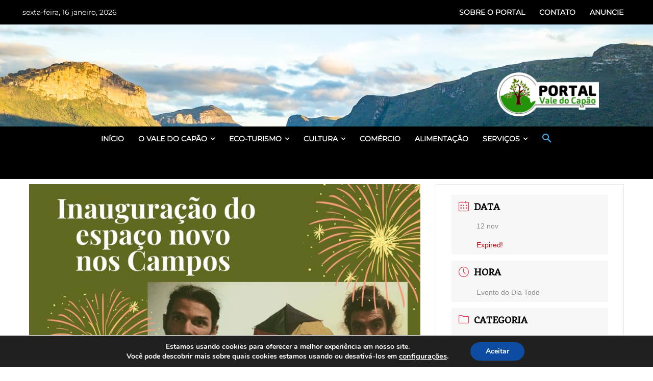

--- FILE ---
content_type: text/html; charset=UTF-8
request_url: https://portalvaledocapao.com.br/agenda/inauguracao-do-novo-espaco-da-bicicultural/
body_size: 36577
content:
<!doctype html ><html lang="pt-BR"><head><meta charset="UTF-8" /><title>Inauguração do novo espaço da BiciCultural - Agenda Cultural</title><meta name="viewport" content="width=device-width, initial-scale=1.0"><link rel="pingback" href="https://portalvaledocapao.com.br/xmlrpc.php" /><meta name='robots' content='index, follow, max-image-preview:large, max-snippet:-1, max-video-preview:-1' /><link rel="icon" type="image/png" href="https://portalvaledocapao.com.br/wp-content/uploads/2020/09/favicon-sem-fundo.png"><meta name="description" content="O GRANDE DIA ESTÁ CHEGANDO! A BiciCultural convida você para a inauguração do nosso novo espaço lá nos Campos, no Vale do Capão!" /><link rel="canonical" href="https://portalvaledocapao.com.br/agenda/inauguracao-do-novo-espaco-da-bicicultural/" /><meta property="og:locale" content="pt_BR" /><meta property="og:type" content="article" /><meta property="og:title" content="Inauguração do novo espaço da BiciCultural - Agenda Cultural" /><meta property="og:description" content="O GRANDE DIA ESTÁ CHEGANDO! A BiciCultural convida você para a inauguração do nosso novo espaço lá nos Campos, no Vale do Capão!" /><meta property="og:url" content="https://portalvaledocapao.com.br/agenda/inauguracao-do-novo-espaco-da-bicicultural/" /><meta property="og:site_name" content="Portal Vale do Capão" /><meta property="article:publisher" content="https://www.facebook.com/noticiasdovaleportal" /><meta property="article:modified_time" content="2021-11-10T23:28:26+00:00" /><meta property="og:image" content="https://portalvaledocapao.com.br/wp-content/uploads/2021/11/6d0b0a4f-ce2a-4382-9fd7-f8f635446d3c.jpg" /><meta property="og:image:width" content="900" /><meta property="og:image:height" content="900" /><meta property="og:image:type" content="image/jpeg" /><meta name="twitter:card" content="summary_large_image" /><meta name="twitter:label1" content="Est. tempo de leitura" /><meta name="twitter:data1" content="1 minuto" /> <script type="application/ld+json" class="yoast-schema-graph">{"@context":"https://schema.org","@graph":[{"@type":"WebPage","@id":"https://portalvaledocapao.com.br/agenda/inauguracao-do-novo-espaco-da-bicicultural/","url":"https://portalvaledocapao.com.br/agenda/inauguracao-do-novo-espaco-da-bicicultural/","name":"Inauguração do novo espaço da BiciCultural - Agenda Cultural","isPartOf":{"@id":"https://portalvaledocapao.com.br/#website"},"primaryImageOfPage":{"@id":"https://portalvaledocapao.com.br/agenda/inauguracao-do-novo-espaco-da-bicicultural/#primaryimage"},"image":{"@id":"https://portalvaledocapao.com.br/agenda/inauguracao-do-novo-espaco-da-bicicultural/#primaryimage"},"thumbnailUrl":"https://portalvaledocapao.com.br/wp-content/uploads/2021/11/6d0b0a4f-ce2a-4382-9fd7-f8f635446d3c.jpg","datePublished":"2021-11-10T17:56:39+00:00","dateModified":"2021-11-10T23:28:26+00:00","description":"O GRANDE DIA ESTÁ CHEGANDO! A BiciCultural convida você para a inauguração do nosso novo espaço lá nos Campos, no Vale do Capão!","breadcrumb":{"@id":"https://portalvaledocapao.com.br/agenda/inauguracao-do-novo-espaco-da-bicicultural/#breadcrumb"},"inLanguage":"pt-BR","potentialAction":[{"@type":"ReadAction","target":["https://portalvaledocapao.com.br/agenda/inauguracao-do-novo-espaco-da-bicicultural/"]}]},{"@type":"ImageObject","inLanguage":"pt-BR","@id":"https://portalvaledocapao.com.br/agenda/inauguracao-do-novo-espaco-da-bicicultural/#primaryimage","url":"https://portalvaledocapao.com.br/wp-content/uploads/2021/11/6d0b0a4f-ce2a-4382-9fd7-f8f635446d3c.jpg","contentUrl":"https://portalvaledocapao.com.br/wp-content/uploads/2021/11/6d0b0a4f-ce2a-4382-9fd7-f8f635446d3c.jpg","width":900,"height":900},{"@type":"BreadcrumbList","@id":"https://portalvaledocapao.com.br/agenda/inauguracao-do-novo-espaco-da-bicicultural/#breadcrumb","itemListElement":[{"@type":"ListItem","position":1,"name":"Início","item":"https://portalvaledocapao.com.br/"},{"@type":"ListItem","position":2,"name":"Eventos","item":"https://portalvaledocapao.com.br/agenda/"},{"@type":"ListItem","position":3,"name":"Inauguração do novo espaço da BiciCultural"}]},{"@type":"WebSite","@id":"https://portalvaledocapao.com.br/#website","url":"https://portalvaledocapao.com.br/","name":"Portal Vale do Capão","description":"A maior Vitrine virtual do Vale","publisher":{"@id":"https://portalvaledocapao.com.br/#organization"},"potentialAction":[{"@type":"SearchAction","target":{"@type":"EntryPoint","urlTemplate":"https://portalvaledocapao.com.br/?s={search_term_string}"},"query-input":{"@type":"PropertyValueSpecification","valueRequired":true,"valueName":"search_term_string"}}],"inLanguage":"pt-BR"},{"@type":"Organization","@id":"https://portalvaledocapao.com.br/#organization","name":"Portal Vale do Capão","url":"https://portalvaledocapao.com.br/","logo":{"@type":"ImageObject","inLanguage":"pt-BR","@id":"https://portalvaledocapao.com.br/#/schema/logo/image/","url":"https://portalvaledocapao.com.br/wp-content/uploads/2020/01/logo_retângulo_zap-e1600098779430.jpeg","contentUrl":"https://portalvaledocapao.com.br/wp-content/uploads/2020/01/logo_retângulo_zap-e1600098779430.jpeg","width":250,"height":100,"caption":"Portal Vale do Capão"},"image":{"@id":"https://portalvaledocapao.com.br/#/schema/logo/image/"},"sameAs":["https://www.facebook.com/noticiasdovaleportal","https://www.instagram.com/portalvaledocapao/","https://www.youtube.com/channel/UCElGTQTZRLwB-UjivPYndiQ"]}]}</script> <link rel='dns-prefetch' href='//www.google.com' /><link rel='dns-prefetch' href='//www.googletagmanager.com' /><link rel='dns-prefetch' href='//fonts.googleapis.com' /><link rel="alternate" type="application/rss+xml" title="Feed para Portal Vale do Capão &raquo;" href="https://portalvaledocapao.com.br/feed/" /><link rel="alternate" type="application/rss+xml" title="Feed de comentários para Portal Vale do Capão &raquo;" href="https://portalvaledocapao.com.br/comments/feed/" /><link rel="alternate" type="application/rss+xml" title="Feed de comentários para Portal Vale do Capão &raquo; Inauguração do novo espaço da BiciCultural" href="https://portalvaledocapao.com.br/agenda/inauguracao-do-novo-espaco-da-bicicultural/feed/" /><link data-optimized="2" rel="stylesheet" href="https://portalvaledocapao.com.br/wp-content/litespeed/css/db373dfccda14ed4e32cb9f87ca0317b.css?ver=ed9d0" /><link rel='preload' as='font'  id='wpzoom-social-icons-font-academicons-woff2-css' href='https://portalvaledocapao.com.br/wp-content/plugins/social-icons-widget-by-wpzoom/assets/font/academicons.woff2?v=1.9.2'  type='font/woff2' crossorigin /><link rel='preload' as='font'  id='wpzoom-social-icons-font-fontawesome-3-woff2-css' href='https://portalvaledocapao.com.br/wp-content/plugins/social-icons-widget-by-wpzoom/assets/font/fontawesome-webfont.woff2?v=4.7.0'  type='font/woff2' crossorigin /><link rel='preload' as='font'  id='wpzoom-social-icons-font-genericons-woff-css' href='https://portalvaledocapao.com.br/wp-content/plugins/social-icons-widget-by-wpzoom/assets/font/Genericons.woff'  type='font/woff' crossorigin /><link rel='preload' as='font'  id='wpzoom-social-icons-font-socicon-woff2-css' href='https://portalvaledocapao.com.br/wp-content/plugins/social-icons-widget-by-wpzoom/assets/font/socicon.woff2?v=4.5.1'  type='font/woff2' crossorigin /> <script type="text/javascript" src="https://portalvaledocapao.com.br/wp-includes/js/jquery/jquery.min.js" id="jquery-core-js"></script> 
 <script type="text/javascript" src="https://portalvaledocapao.com.br/wp-content/litespeed/localres/aHR0cHM6Ly93d3cuZ29vZ2xldGFnbWFuYWdlci5jb20vZ3RhZy9qcw==?id=GT-PHXQZ9R" id="google_gtagjs-js" defer data-deferred="1"></script> <script type="text/javascript" id="google_gtagjs-js-after" src="[data-uri]" defer></script> <link rel="https://api.w.org/" href="https://portalvaledocapao.com.br/wp-json/" /><link rel="alternate" title="JSON" type="application/json" href="https://portalvaledocapao.com.br/wp-json/wp/v2/mec-events/10190" /><link rel="EditURI" type="application/rsd+xml" title="RSD" href="https://portalvaledocapao.com.br/xmlrpc.php?rsd" /><meta name="generator" content="WordPress 6.6.4" /><link rel='shortlink' href='https://portalvaledocapao.com.br/?p=10190' /><link rel="alternate" title="oEmbed (JSON)" type="application/json+oembed" href="https://portalvaledocapao.com.br/wp-json/oembed/1.0/embed?url=https%3A%2F%2Fportalvaledocapao.com.br%2Fagenda%2Finauguracao-do-novo-espaco-da-bicicultural%2F" /><link rel="alternate" title="oEmbed (XML)" type="text/xml+oembed" href="https://portalvaledocapao.com.br/wp-json/oembed/1.0/embed?url=https%3A%2F%2Fportalvaledocapao.com.br%2Fagenda%2Finauguracao-do-novo-espaco-da-bicicultural%2F&#038;format=xml" /><div id="fb-root"></div><meta name="generator" content="Site Kit by Google 1.160.1" /><!--[if lt IE 9]><script src="https://portalvaledocapao.com.br/wp-content/litespeed/localres/aHR0cHM6Ly9jZG5qcy5jbG91ZGZsYXJlLmNvbS8=ajax/libs/html5shiv/3.7.3/html5shiv.js"></script><![endif]--><meta name="google-adsense-platform-account" content="ca-host-pub-2644536267352236"><meta name="google-adsense-platform-domain" content="sitekit.withgoogle.com"> <script src="[data-uri]" defer></script>  <script type="application/ld+json">{
        "@context": "http://schema.org",
        "@type": "BreadcrumbList",
        "itemListElement": [
            {
                "@type": "ListItem",
                "position": 1,
                "item": {
                    "@type": "WebSite",
                    "@id": "https://portalvaledocapao.com.br/",
                    "name": "Início"
                }
            },
            {
                "@type": "ListItem",
                "position": 2,
                    "item": {
                    "@type": "WebPage",
                    "@id": "https://portalvaledocapao.com.br/agenda/inauguracao-do-novo-espaco-da-bicicultural/",
                    "name": "Inauguração do novo espaço da BiciCultural"
                }
            }    
        ]
    }</script> <style id="tdw-css-placeholder"></style></head><body class="mec-events-template-default single single-mec-events postid-10190 inauguracao-do-novo-espaco-da-bicicultural global-block-template-1 td-travel tdb_template_4069  tdc-header-template  tdc-footer-template td-full-layout" itemscope="itemscope" itemtype="https://schema.org/WebPage"><div class="td-scroll-up " style="display:none;"><i class="td-icon-menu-up"></i></div><div class="td-menu-background" style="visibility:hidden"></div><div id="td-mobile-nav" style="visibility:hidden"><div class="td-mobile-container"><div class="td-menu-socials-wrap"><div class="td-menu-socials">
<span class="td-social-icon-wrap">
<a target="_blank" rel="nofollow" href="https://www.facebook.com/noticiasdovaleportal" title="Facebook">
<i class="td-icon-font td-icon-facebook"></i>
</a>
</span>
<span class="td-social-icon-wrap">
<a target="_blank" rel="nofollow" href="https://www.instagram.com/portalvaledocapao#" title="Instagram">
<i class="td-icon-font td-icon-instagram"></i>
</a>
</span></div><div class="td-mobile-close">
<span><i class="td-icon-close-mobile"></i></span></div></div><div class="td-mobile-content"><div class="menu-mobile-container"><ul id="menu-mobile" class="td-mobile-main-menu"><li id="menu-item-10404" class="menu-item menu-item-type-custom menu-item-object-custom menu-item-home menu-item-first menu-item-10404"><a href="https://portalvaledocapao.com.br/">Início</a></li><li id="menu-item-5645" class="menu-item menu-item-type-custom menu-item-object-custom menu-item-has-children menu-item-5645"><a>O Vale do Capão<i class="td-icon-menu-right td-element-after"></i></a><ul class="sub-menu"><li id="menu-item-5646" class="menu-item menu-item-type-custom menu-item-object-custom menu-item-5646"><a href="https://portalvaledocapao.com.br/vozes-do-vale/">Vozes do Vale</a></li><li id="menu-item-5647" class="menu-item menu-item-type-custom menu-item-object-custom menu-item-5647"><a href="https://portalvaledocapao.com.br/comunidade/">Comunidade</a></li><li id="menu-item-5648" class="menu-item menu-item-type-custom menu-item-object-custom menu-item-5648"><a href="https://portalvaledocapao.com.br/o-vale-do-capao/">Sobre o Vale</a></li><li id="menu-item-5649" class="menu-item menu-item-type-custom menu-item-object-custom menu-item-5649"><a href="https://portalvaledocapao.com.br/como-chegar/">Como Chegar</a></li></ul></li><li id="menu-item-5650" class="menu-item menu-item-type-custom menu-item-object-custom menu-item-has-children menu-item-5650"><a href="#">Eco-Turismo<i class="td-icon-menu-right td-element-after"></i></a><ul class="sub-menu"><li id="menu-item-5652" class="menu-item menu-item-type-custom menu-item-object-custom menu-item-5652"><a href="https://portalvaledocapao.com.br/guias-e-agencias-de-turismo/">Guias e Agências de Turismo</a></li><li id="menu-item-5651" class="menu-item menu-item-type-custom menu-item-object-custom menu-item-5651"><a href="https://portalvaledocapao.com.br/passeios-e-trilhas/">Passeios e Trilhas</a></li><li id="menu-item-5653" class="menu-item menu-item-type-custom menu-item-object-custom menu-item-5653"><a href="https://portalvaledocapao.com.br/hospedagem/">Hospedagem</a></li></ul></li><li id="menu-item-10405" class="menu-item menu-item-type-custom menu-item-object-custom menu-item-has-children menu-item-10405"><a>Cultura<i class="td-icon-menu-right td-element-after"></i></a><ul class="sub-menu"><li id="menu-item-5667" class="menu-item menu-item-type-custom menu-item-object-custom menu-item-5667"><a href="https://portalvaledocapao.com.br/agenda-cultural/">Agenda Cultural</a></li><li id="menu-item-5978" class="menu-item menu-item-type-custom menu-item-object-custom menu-item-5978"><a href="https://portalvaledocapao.com.br/adicionar-evento/">Cadastrar Evento</a></li><li id="menu-item-5658" class="menu-item menu-item-type-custom menu-item-object-custom menu-item-5658"><a href="https://portalvaledocapao.com.br/artistas/">Artistas do Vale</a></li></ul></li><li id="menu-item-5654" class="menu-item menu-item-type-custom menu-item-object-custom menu-item-5654"><a href="https://portalvaledocapao.com.br/compras/">Comércio</a></li><li id="menu-item-5655" class="menu-item menu-item-type-custom menu-item-object-custom menu-item-5655"><a href="https://portalvaledocapao.com.br/bares-restaurantes/">Restaurantes</a></li><li id="menu-item-5656" class="menu-item menu-item-type-custom menu-item-object-custom menu-item-has-children menu-item-5656"><a>Serviços<i class="td-icon-menu-right td-element-after"></i></a><ul class="sub-menu"><li id="menu-item-5657" class="menu-item menu-item-type-custom menu-item-object-custom menu-item-5657"><a href="https://portalvaledocapao.com.br/arte-educacao/">Arte-Educação</a></li><li id="menu-item-5660" class="menu-item menu-item-type-custom menu-item-object-custom menu-item-5660"><a href="https://portalvaledocapao.com.br/saude/">Saúde e Bem-Estar</a></li><li id="menu-item-5661" class="menu-item menu-item-type-custom menu-item-object-custom menu-item-5661"><a href="https://portalvaledocapao.com.br/servicos-gerais/">Serviços Gerais</a></li><li id="menu-item-5662" class="menu-item menu-item-type-custom menu-item-object-custom menu-item-5662"><a href="https://portalvaledocapao.com.br/guia-comercial/servicos/transportes/">Transportes</a></li></ul></li><li id="menu-item-5668" class="menu-item menu-item-type-post_type menu-item-object-page menu-item-has-children menu-item-5668"><a href="https://portalvaledocapao.com.br/sobre-o-portal/">Sobre o Portal<i class="td-icon-menu-right td-element-after"></i></a><ul class="sub-menu"><li id="menu-item-9492" class="menu-item menu-item-type-post_type menu-item-object-page menu-item-9492"><a href="https://portalvaledocapao.com.br/termos-de-uso/">Termos de Uso</a></li><li id="menu-item-9493" class="menu-item menu-item-type-post_type menu-item-object-page menu-item-privacy-policy menu-item-9493"><a href="https://portalvaledocapao.com.br/politica-de-privacidade-e-uso-de-cookies/">Política de Privacidade e Uso de Cookies</a></li></ul></li><li id="menu-item-5669" class="menu-item menu-item-type-post_type menu-item-object-page menu-item-5669"><a href="https://portalvaledocapao.com.br/contato/">Contato</a></li><li id="menu-item-10108" class="menu-item menu-item-type-custom menu-item-object-custom menu-item-10108"><a href="https://portalvaledocapao.com.br/anuncie/">ANUNCIAR</a></li></ul></div></div></div></div><div class="td-search-background" style="visibility:hidden"></div><div class="td-search-wrap-mob" style="visibility:hidden"><div class="td-drop-down-search"><form method="get" class="td-search-form" action="https://portalvaledocapao.com.br/"><div class="td-search-close">
<span><i class="td-icon-close-mobile"></i></span></div><div role="search" class="td-search-input">
<span>Buscar</span>
<input id="td-header-search-mob" type="text" value="" name="s" autocomplete="off" /></div></form><div id="td-aj-search-mob" class="td-ajax-search-flex"></div></div></div><div id="td-outer-wrap" class="td-theme-wrap"><div class="td-header-template-wrap" style="position: relative"><div class="td-header-mobile-wrap "><div id="tdi_1" class="tdc-zone"><div class="tdc_zone tdi_2  wpb_row td-pb-row"  ><style scoped>/* custom css */
.tdi_2{
                    min-height: 0;
                }.td-header-mobile-wrap{
                    position: relative;
                    width: 100%;
                }</style><div id="tdi_3" class="tdc-row stretch_row_content td-stretch-content"><div class="vc_row tdi_4  wpb_row td-pb-row tdc-element-style tdc-row-content-vert-center" ><style scoped>/* custom css */
.tdi_4,
                .tdi_4 .tdc-columns{
                    min-height: 0;
                }.tdi_4,
				.tdi_4 .tdc-columns{
				    display: block;
				}.tdi_4 .tdc-columns{
				    width: 100%;
				}@media (min-width: 767px) {
                    .tdi_4.tdc-row-content-vert-center,
                    .tdi_4.tdc-row-content-vert-center .tdc-columns {
                        display: flex;
                        align-items: center;
                        flex: 1;
                    }
                    .tdi_4.tdc-row-content-vert-bottom,
                    .tdi_4.tdc-row-content-vert-bottom .tdc-columns {
                        display: flex;
                        align-items: flex-end;
                        flex: 1;
                    }
                    .tdi_4.tdc-row-content-vert-center .td_block_wrap {
                        vertical-align: middle;
                    }
                    .tdi_4.tdc-row-content-vert-bottom .td_block_wrap {
                        vertical-align: bottom;
                    }
                }

/* phone */
@media (max-width: 767px){
@media (min-width: 768px) {
	                .tdi_4 {
	                    margin-left: -0px;
	                    margin-right: -0px;
	                }
	                .tdi_4 .tdc-row-video-background-error,
	                .tdi_4 .vc_column {
	                    padding-left: 0px;
	                    padding-right: 0px;
	                }
                }
}
/* inline tdc_css att */

/* phone */
@media (max-width: 767px)
{
.tdi_4{
position:relative;
}
}</style><div class="tdi_3_rand_style td-element-style" ><style>/* phone */
@media (max-width: 767px)
{
.tdi_3_rand_style{
background-color:#ffffff !important;
}
}</style></div><div class="vc_column tdi_6  wpb_column vc_column_container tdc-column td-pb-span4"><style scoped>/* custom css */
.tdi_6{
                    vertical-align: baseline;
                }.tdi_6 > .wpb_wrapper,
				.tdi_6 > .wpb_wrapper > .tdc-elements{
				    display: block;
				}.tdi_6 > .wpb_wrapper > .tdc-elements{
				    width: 100%;
				}.tdi_6 > .wpb_wrapper > .vc_row_inner{
				    width: auto;
				}.tdi_6 > .wpb_wrapper{
				    width: auto;
				    height: auto;
				}

/* phone */
@media (max-width: 767px){
.tdi_6{
                    vertical-align: middle;
                }
}
/* inline tdc_css att */

/* phone */
@media (max-width: 767px)
{
.tdi_6{
width:20% !important;
display:inline-block !important;
}
}</style><div class="wpb_wrapper" ><div class="td_block_wrap tdb_mobile_menu tdi_7 td-pb-border-top td_block_template_1 tdb-header-align"  data-td-block-uid="tdi_7" ><style>/* custom css */
.tdb-header-align{
                  vertical-align: middle;
                }.tdb_mobile_menu{
                  margin-bottom: 0;
                  clear: none;
                }.tdb_mobile_menu a{
                  display: inline-block !important;
                  position: relative;
                  text-align: center;
                  color: #4db2ec;
                }.tdb_mobile_menu a > span{
                  display: flex;
                  align-items: center;
                  justify-content: center;
                }.tdb_mobile_menu svg{
                  height: auto;
                }.tdb_mobile_menu svg,
                .tdb_mobile_menu svg *{
                  fill: #4db2ec;
                }#tdc-live-iframe .tdb_mobile_menu a{
                  pointer-events: none;
                }.td-menu-mob-open-menu{
                  overflow: hidden;
                }.td-menu-mob-open-menu #td-outer-wrap{
                  position: static;
                }.tdi_7{
                    display: inline-block;
                }.tdi_7 .tdb-mobile-menu-button i{
                    font-size: 27px;
                
                    width: 54px;
					height: 54px;
					line-height:  54px;
                }.tdi_7 .tdb-mobile-menu-button svg{
                    width: 27px;
                }.tdi_7 .tdb-mobile-menu-button .tdb-mobile-menu-icon-svg{
                    width: 54px;
					height: 54px;
                }.tdi_7 .tdb-mobile-menu-button{
                    color: #000000;
                }.tdi_7 .tdb-mobile-menu-button svg,
                .tdi_7 .tdb-mobile-menu-button svg *{
                    fill: #000000;
                }</style><div class="tdb-block-inner td-fix-index"><span class="tdb-mobile-menu-button"><i class="tdb-mobile-menu-icon td-icon-mobile"></i></span></div></div></div></div><div class="vc_column tdi_9  wpb_column vc_column_container tdc-column td-pb-span4"><style scoped>/* custom css */
.tdi_9{
                    vertical-align: baseline;
                }.tdi_9 > .wpb_wrapper,
				.tdi_9 > .wpb_wrapper > .tdc-elements{
				    display: block;
				}.tdi_9 > .wpb_wrapper > .tdc-elements{
				    width: 100%;
				}.tdi_9 > .wpb_wrapper > .vc_row_inner{
				    width: auto;
				}.tdi_9 > .wpb_wrapper{
				    width: auto;
				    height: auto;
				}

/* phone */
@media (max-width: 767px){
.tdi_9{
                    vertical-align: middle;
                }
}
/* inline tdc_css att */

/* phone */
@media (max-width: 767px)
{
.tdi_9{
width:60% !important;
display:inline-block !important;
}
}</style><div class="wpb_wrapper" ><div class="td_block_wrap tdb_header_logo tdi_10 td-pb-border-top td_block_template_1 tdb-header-align"  data-td-block-uid="tdi_10" ><style>/* custom css */
.tdb_header_logo{
                  margin-bottom: 0;
                  clear: none;
                }.tdb_header_logo .tdb-logo-a,
                .tdb_header_logo h1{
                  display: flex;
                  pointer-events: auto;
                  align-items: flex-start;
                }.tdb_header_logo h1{
                  margin: 0;
                  line-height: 0;
                }.tdb_header_logo .tdb-logo-img-wrap img{
                  display: block;
                }.tdb_header_logo .tdb-logo-svg-wrap + .tdb-logo-img-wrap{
                  display: none;
                }.tdb_header_logo .tdb-logo-svg-wrap svg{
                  width: 50px;
                  display: block;
                  transition: fill .3s ease;
                }.tdb_header_logo .tdb-logo-text-wrap{
                  display: flex;
                }.tdb_header_logo .tdb-logo-text-title,
                .tdb_header_logo .tdb-logo-text-tagline{
                  -webkit-transition: all 0.2s ease;
                  transition: all 0.2s ease;
                }.tdb_header_logo .tdb-logo-text-title{
                  background-size: cover;
                  background-position: center center;
                  font-size: 75px;
                  font-family: serif;
                  line-height: 1.1;
                  color: #222;
                  white-space: nowrap;
                }.tdb_header_logo .tdb-logo-text-tagline{
                  margin-top: 2px;
                  font-size: 12px;
                  font-family: serif;
                  letter-spacing: 1.8px;
                  line-height: 1;
                  color: #767676;
                }.tdb_header_logo .tdb-logo-icon{
                  position: relative;
                  font-size: 46px;
                  color: #000;
                }.tdb_header_logo .tdb-logo-icon-svg{
                  line-height: 0;
                }.tdb_header_logo .tdb-logo-icon-svg svg{
                  width: 46px;
                  height: auto;
                }.tdb_header_logo .tdb-logo-icon-svg svg,
                .tdb_header_logo .tdb-logo-icon-svg svg *{
                  fill: #000;
                }.tdi_10 .tdb-logo-a,
                .tdi_10 h1{
                    flex-direction: row;
                
                    align-items: center;
                
                    justify-content: center;
                }.tdi_10 .tdb-logo-svg-wrap{
                    display: block;
                }.tdi_10 .tdb-logo-svg-wrap + .tdb-logo-img-wrap{
                    display: none;
                }.tdi_10 .tdb-logo-img-wrap{
                    display: block;
                }.tdi_10 .tdb-logo-text-tagline{
                    margin-top: 2px;
                    margin-left: 0;
                
                    display: block;
                }.tdi_10 .tdb-logo-text-title{
                    display: block;
                }.tdi_10 .tdb-logo-text-wrap{
                    flex-direction: column;
                
                    align-items: flex-start;
                }.tdi_10 .tdb-logo-icon{
                    top: 0px;
                
                    display: block;
                }@media (max-width: 767px) {
                  .tdb_header_logo .tdb-logo-text-title {
                    font-size: 36px;
                  }
                }@media (max-width: 767px) {
                  .tdb_header_logo .tdb-logo-text-tagline {
                    font-size: 11px;
                  }
                }</style><div class="tdb-block-inner td-fix-index"><a class="tdb-logo-a" href="https://portalvaledocapao.com.br/"><span class="tdb-logo-img-wrap"><img class="tdb-logo-img td-retina-data" data-retina="https://portalvaledocapao.com.br/wp-content/uploads/2021/10/logo_retina_544x180.png" src="https://portalvaledocapao.com.br/wp-content/uploads/2020/05/logo_114x48.jpg" alt="Portal Vale do Capão"  title="Portal Vale do Capão"  width="114" height="48" /></span></a></div></div></div></div><div class="vc_column tdi_12  wpb_column vc_column_container tdc-column td-pb-span4"><style scoped>/* custom css */
.tdi_12{
                    vertical-align: baseline;
                }.tdi_12 > .wpb_wrapper,
				.tdi_12 > .wpb_wrapper > .tdc-elements{
				    display: block;
				}.tdi_12 > .wpb_wrapper > .tdc-elements{
				    width: 100%;
				}.tdi_12 > .wpb_wrapper > .vc_row_inner{
				    width: auto;
				}.tdi_12 > .wpb_wrapper{
				    width: auto;
				    height: auto;
				}

/* phone */
@media (max-width: 767px){
.tdi_12{
                    vertical-align: middle;
                }
}
/* inline tdc_css att */

/* phone */
@media (max-width: 767px)
{
.tdi_12{
width:20% !important;
display:inline-block !important;
}
}</style><div class="wpb_wrapper" ><div class="td_block_wrap tdb_mobile_search tdi_13 td-pb-border-top td_block_template_1 tdb-header-align"  data-td-block-uid="tdi_13" ><style>/* custom css */
.tdb_mobile_search{
                  margin-bottom: 0;
                  clear: none;
                }.tdb_mobile_search a{
                  display: inline-block !important;
                  position: relative;
                  text-align: center;
                  color: #4db2ec;
                }.tdb_mobile_search a > span{
                  display: flex;
                  align-items: center;
                  justify-content: center;
                }.tdb_mobile_search svg{
                  height: auto;
                }.tdb_mobile_search svg,
                .tdb_mobile_search svg *{
                  fill: #4db2ec;
                }#tdc-live-iframe .tdb_mobile_search a{
                  pointer-events: none;
                }.td-search-opened{
                  overflow: hidden;
                }.td-search-opened #td-outer-wrap{
                  position: static;
                }.td-search-opened .td-search-wrap-mob{
                  position: fixed;
                }.tdi_13{
                    display: inline-block;
                }.tdi_13 .tdb-header-search-button-mob i{
                    font-size: 22px;
                
                    width: 55px;
					height: 55px;
					line-height:  55px;
                }.tdi_13 .tdb-header-search-button-mob svg{
                    width: 22px;
                }.tdi_13 .tdb-header-search-button-mob .tdb-mobile-search-icon-svg{
                    width: 55px;
					height: 55px;
					display: flex;
                    justify-content: center;
                }.tdi_13 .tdb-header-search-button-mob{
                    color: #000000;
                }.tdi_13 .tdb-header-search-button-mob svg,
                .tdi_13 .tdb-header-search-button-mob svg *{
                    fill: #000000;
                }</style><div class="tdb-block-inner td-fix-index"><span class="tdb-header-search-button-mob dropdown-toggle" data-toggle="dropdown"><i class="tdb-mobile-search-icon td-icon-search"></i></span></div></div></div></div></div></div></div></div></div><div class="td-header-mobile-sticky-wrap tdc-zone-sticky-invisible tdc-zone-sticky-inactive" style="display: none"><div id="tdi_14" class="tdc-zone"><div class="tdc_zone tdi_15  wpb_row td-pb-row" data-sticky-offset="0" ><style scoped>/* custom css */
.tdi_15{
                    min-height: 0;
                }.td-header-mobile-sticky-wrap.td-header-active{
                    opacity: 1;
                }.td-header-mobile-sticky-wrap{
                    -webkit-transition: all 0.3s ease-in-out;
                    -moz-transition: all 0.3s ease-in-out;
                    -o-transition: all 0.3s ease-in-out;
                    transition: all 0.3s ease-in-out;
                }

/* phone */
@media (max-width: 767px){
.td-header-mobile-sticky-wrap{
                    transform: translateY(-120%);
                    -webkit-transform: translateY(-120%);
                    -moz-transform: translateY(-120%);
                    -ms-transform: translateY(-120%);
                    -o-transform: translateY(-120%);
                }.td-header-mobile-sticky-wrap.td-header-active{
                    transform: translateY(0);
                    -webkit-transform: translateY(0);
                    -moz-transform: translateY(0);
                    -ms-transform: translateY(0);
                    -o-transform: translateY(0);
                }
}</style><div id="tdi_16" class="tdc-row"><div class="vc_row tdi_17  wpb_row td-pb-row tdc-element-style" ><style scoped>/* custom css */
.tdi_17,
                .tdi_17 .tdc-columns{
                    min-height: 0;
                }.tdi_17,
				.tdi_17 .tdc-columns{
				    display: block;
				}.tdi_17 .tdc-columns{
				    width: 100%;
				}
/* inline tdc_css att */

/* phone */
@media (max-width: 767px)
{
.tdi_17{
margin-bottom:0px !important;
position:relative;
}
}</style><div class="tdi_16_rand_style td-element-style" ><style>/* phone */
@media (max-width: 767px)
{
.tdi_16_rand_style{
background-color:#ffffff !important;
}
}</style></div><div class="vc_column tdi_19  wpb_column vc_column_container tdc-column td-pb-span12"><style scoped>/* custom css */
.tdi_19{
                    vertical-align: baseline;
                }.tdi_19 > .wpb_wrapper,
				.tdi_19 > .wpb_wrapper > .tdc-elements{
				    display: block;
				}.tdi_19 > .wpb_wrapper > .tdc-elements{
				    width: 100%;
				}.tdi_19 > .wpb_wrapper > .vc_row_inner{
				    width: auto;
				}.tdi_19 > .wpb_wrapper{
				    width: auto;
				    height: auto;
				}</style><div class="wpb_wrapper" ><div class="td_block_wrap tdb_mobile_menu tdi_20 td-pb-border-top td_block_template_1 tdb-header-align"  data-td-block-uid="tdi_20" ><style>/* custom css */
.tdi_20{
                    display: inline-block;
                }.tdi_20 .tdb-mobile-menu-button i{
                    font-size: 27px;
                
                    width: 54px;
					height: 54px;
					line-height:  54px;
                }.tdi_20 .tdb-mobile-menu-button svg{
                    width: 27px;
                }.tdi_20 .tdb-mobile-menu-button .tdb-mobile-menu-icon-svg{
                    width: 54px;
					height: 54px;
                }.tdi_20 .tdb-mobile-menu-button{
                    color: #000000;
                }.tdi_20 .tdb-mobile-menu-button svg,
                .tdi_20 .tdb-mobile-menu-button svg *{
                    fill: #000000;
                }</style><div class="tdb-block-inner td-fix-index"><span class="tdb-mobile-menu-button"><i class="tdb-mobile-menu-icon td-icon-mobile"></i></span></div></div><div class="td_block_wrap tdb_mobile_search tdi_21 td-pb-border-top td_block_template_1 tdb-header-align"  data-td-block-uid="tdi_21" ><style>/* custom css */
.tdi_21{
                    display: inline-block;
                
                    float: right;
                    clear: none;
                }.tdi_21 .tdb-header-search-button-mob i{
                    font-size: 22px;
                
                    width: 55px;
					height: 55px;
					line-height:  55px;
                }.tdi_21 .tdb-header-search-button-mob svg{
                    width: 22px;
                }.tdi_21 .tdb-header-search-button-mob .tdb-mobile-search-icon-svg{
                    width: 55px;
					height: 55px;
					display: flex;
                    justify-content: center;
                }.tdi_21 .tdb-header-search-button-mob{
                    color: #000000;
                }.tdi_21 .tdb-header-search-button-mob svg,
                .tdi_21 .tdb-header-search-button-mob svg *{
                    fill: #000000;
                }</style><div class="tdb-block-inner td-fix-index"><span class="tdb-header-search-button-mob dropdown-toggle" data-toggle="dropdown"><i class="tdb-mobile-search-icon td-icon-search"></i></span></div></div></div></div></div></div></div></div></div><div class="td-header-desktop-wrap "><div id="tdi_22" class="tdc-zone"><div class="tdc_zone tdi_23  wpb_row td-pb-row"  ><style scoped>/* custom css */
.tdi_23{
                    min-height: 0;
                }.td-header-desktop-wrap{
                    position: relative;
                }</style><div id="tdi_24" class="tdc-row stretch_row_1200 td-stretch-content"><div class="vc_row tdi_25  wpb_row td-pb-row tdc-element-style tdc-row-content-vert-center" ><style scoped>/* custom css */
.tdi_25,
                .tdi_25 .tdc-columns{
                    min-height: 0;
                }.tdi_25,
				.tdi_25 .tdc-columns{
				    display: block;
				}.tdi_25 .tdc-columns{
				    width: 100%;
				}@media (min-width: 767px) {
                    .tdi_25.tdc-row-content-vert-center,
                    .tdi_25.tdc-row-content-vert-center .tdc-columns {
                        display: flex;
                        align-items: center;
                        flex: 1;
                    }
                    .tdi_25.tdc-row-content-vert-bottom,
                    .tdi_25.tdc-row-content-vert-bottom .tdc-columns {
                        display: flex;
                        align-items: flex-end;
                        flex: 1;
                    }
                    .tdi_25.tdc-row-content-vert-center .td_block_wrap {
                        vertical-align: middle;
                    }
                    .tdi_25.tdc-row-content-vert-bottom .td_block_wrap {
                        vertical-align: bottom;
                    }
                }
/* inline tdc_css att */

.tdi_25{
position:relative;
}

.tdi_25 .td_block_wrap{ text-align:left }</style><div class="tdi_24_rand_style td-element-style" ><style>.tdi_24_rand_style{
background-color:#000000 !important;
}</style></div><div class="vc_column tdi_27  wpb_column vc_column_container tdc-column td-pb-span3"><style scoped>/* custom css */
.tdi_27{
                    vertical-align: baseline;
                }.tdi_27 > .wpb_wrapper,
				.tdi_27 > .wpb_wrapper > .tdc-elements{
				    display: block;
				}.tdi_27 > .wpb_wrapper > .tdc-elements{
				    width: 100%;
				}.tdi_27 > .wpb_wrapper > .vc_row_inner{
				    width: auto;
				}.tdi_27 > .wpb_wrapper{
				    width: auto;
				    height: auto;
				}</style><div class="wpb_wrapper" ><div class="td_block_wrap tdb_header_date tdi_28 td-pb-border-top td_block_template_1 tdb-header-align"  data-td-block-uid="tdi_28" ><style>/* inline tdc_css att */

.tdi_28{
margin-top:5px !important;
margin-bottom:5px !important;
}</style><style>/* custom css */
.tdb_header_date{
                  margin-bottom: 0;
                  clear: none;
                }.tdb_header_date .tdb-block-inner{
                  display: flex;
                  align-items: baseline;
                }.tdb_header_date .tdb-head-date-txt{
                  font-family: 'Open Sans', 'Open Sans Regular', sans-serif;
                  font-size: 11px;
                  line-height: 1;
                  color: #000;
                }.tdi_28{
                    display: inline-block;
                }.tdi_28 .tdb-head-date-txt{
                    color: #ffffff;
                
                    font-family:Montserrat !important;font-size:14px !important;
                }</style><div class="tdb-block-inner td-fix-index"><div class="tdb-head-date-txt">sexta-feira, 16  janeiro, 2026</div></div></div></div></div><div class="vc_column tdi_30  wpb_column vc_column_container tdc-column td-pb-span9"><style scoped>/* custom css */
.tdi_30{
                    vertical-align: middle;
                }.tdi_30 > .wpb_wrapper,
				.tdi_30 > .wpb_wrapper > .tdc-elements{
				    display: block;
				}.tdi_30 > .wpb_wrapper > .tdc-elements{
				    width: 100%;
				}.tdi_30 > .wpb_wrapper > .vc_row_inner{
				    width: auto;
				}.tdi_30 > .wpb_wrapper{
				    width: auto;
				    height: auto;
				}</style><div class="wpb_wrapper" ><div class="td_block_wrap tdb_header_menu tdi_31 tds_menu_active1 tds_menu_sub_active1 tdb-head-menu-inline td-pb-border-top td_block_template_1 tdb-header-align"  data-td-block-uid="tdi_31"  style=" z-index: 999;"><style>/* custom css */
.tdb_header_menu{
                  margin-bottom: 0;
                  z-index: 999;
                  clear: none;
                }.tdb_header_menu .tdb-main-sub-icon-fake,
                .tdb_header_menu .tdb-sub-icon-fake{
                    display: none;
                }.rtl .tdb_header_menu .tdb-menu{
                  display: flex;
                }.tdb_header_menu .tdb-menu{
                  display: inline-block;
                  vertical-align: middle;
                  margin: 0;
                }.tdb_header_menu .tdb-menu .tdb-mega-menu-inactive,
                .tdb_header_menu .tdb-menu .tdb-menu-item-inactive{
                  pointer-events: none;
                }.tdb_header_menu .tdb-menu .tdb-mega-menu-inactive > ul,
                .tdb_header_menu .tdb-menu .tdb-menu-item-inactive > ul{
                  visibility: hidden;
                  opacity: 0;
                }.tdb_header_menu .tdb-menu .sub-menu{
                  font-size: 14px;
                
                  position: absolute;
                  top: -999em;
                  background-color: #fff;
                  z-index: 99;
                }.tdb_header_menu .tdb-menu .sub-menu > li{
                  list-style-type: none;
                  margin: 0;
                  font-family: 'Open Sans', 'Open Sans Regular', sans-serif;
                }.tdb_header_menu .tdb-menu > li{
                  float: left;
                  list-style-type: none;
                  margin: 0;
                }.tdb_header_menu .tdb-menu > li > a{
                  position: relative;
                  display: inline-block;
                  padding: 0 14px;
                  font-weight: 700;
                  font-size: 14px;
                  line-height: 48px;
                  vertical-align: middle;
                  text-transform: uppercase;
                  -webkit-backface-visibility: hidden;
                  color: #000;
                  font-family: 'Open Sans', 'Open Sans Regular', sans-serif;
                }.tdb_header_menu .tdb-menu > li > a:after{
                  content: '';
                  position: absolute;
                  bottom: 0;
                  left: 0;
                  right: 0;
                  margin: 0 auto;
                  width: 0;
                  height: 3px;
                  background-color: #4db2ec;
                  -webkit-transform: translate3d(0, 0, 0);
                  transform: translate3d(0, 0, 0);
                  -webkit-transition: width 0.2s ease;
                  transition: width 0.2s ease;
                }.tdb_header_menu .tdb-menu > li > a > .tdb-menu-item-text{
                  display: inline-block;
                }.tdb_header_menu .tdb-menu > li > a .tdb-menu-item-text,
                .tdb_header_menu .tdb-menu > li > a span{
                  vertical-align: middle;
                  float: left;
                }.tdb_header_menu .tdb-menu > li > a .tdb-sub-menu-icon{
                  margin: 0 0 0 7px;
                }.tdb_header_menu .tdb-menu > li > a .tdb-sub-menu-icon-svg{
                  float: none;
                  line-height: 0;
                }.tdb_header_menu .tdb-menu > li > a .tdb-sub-menu-icon-svg svg{
                  width: 14px;
                  height: auto;
                }.tdb_header_menu .tdb-menu > li > a .tdb-sub-menu-icon-svg svg,
                .tdb_header_menu .tdb-menu > li > a .tdb-sub-menu-icon-svg svg *{
                  fill: #000;
                }.tdb_header_menu .tdb-menu > li.current-menu-item > a:after,
                .tdb_header_menu .tdb-menu > li.current-menu-ancestor > a:after,
                .tdb_header_menu .tdb-menu > li.current-category-ancestor > a:after,
                .tdb_header_menu .tdb-menu > li:hover > a:after,
                .tdb_header_menu .tdb-menu > li.tdb-hover > a:after{
                  width: 100%;
                }.tdb_header_menu .tdb-menu > li:hover > ul,
                .tdb_header_menu .tdb-menu > li.tdb-hover > ul{
                  top: auto;
                  display: block !important;
                }.tdb_header_menu .tdb-menu > li.td-normal-menu > ul.sub-menu{
                  top: auto;
                  left: 0;
                  z-index: 99;
                }.tdb_header_menu .tdb-menu > li .tdb-menu-sep{
                  position: relative;
                  vertical-align: middle;
                  font-size: 14px;
                }.tdb_header_menu .tdb-menu > li .tdb-menu-sep-svg{
                  line-height: 0;
                }.tdb_header_menu .tdb-menu > li .tdb-menu-sep-svg svg{
                  width: 14px;
                  height: auto;
                }.tdb_header_menu .tdb-menu > li:last-child .tdb-menu-sep{
                  display: none;
                }.tdb_header_menu .tdb-menu-item-text{
                  word-wrap: break-word;
                }.tdb_header_menu .tdb-menu-item-text,
                .tdb_header_menu .tdb-sub-menu-icon,
                .tdb_header_menu .tdb-menu-more-subicon{
                  vertical-align: middle;
                }.tdb_header_menu .tdb-sub-menu-icon,
                .tdb_header_menu .tdb-menu-more-subicon{
                  position: relative;
                  top: 0;
                  padding-left: 0;
                }.tdb_header_menu .tdb-normal-menu{
                  position: relative;
                }.tdb_header_menu .tdb-normal-menu ul{
                  left: 0;
                  padding: 15px 0;
                  text-align: left;
                }.tdb_header_menu .tdb-normal-menu ul ul{
                  margin-top: -15px;
                }.tdb_header_menu .tdb-normal-menu ul .tdb-menu-item{
                  position: relative;
                  list-style-type: none;
                }.tdb_header_menu .tdb-normal-menu ul .tdb-menu-item > a{
                  position: relative;
                  display: block;
                  padding: 7px 30px;
                  font-size: 12px;
                  line-height: 20px;
                  color: #111;
                }.tdb_header_menu .tdb-normal-menu ul .tdb-menu-item > a .tdb-sub-menu-icon,
                .tdb_header_menu .td-pulldown-filter-list .tdb-menu-item > a .tdb-sub-menu-icon{
                  position: absolute;
                  top: 50%;
                  -webkit-transform: translateY(-50%);
                  transform: translateY(-50%);
                  right: 0;
                  padding-right: inherit;
                  font-size: 7px;
                  line-height: 20px;
                }.tdb_header_menu .tdb-normal-menu ul .tdb-menu-item > a .tdb-sub-menu-icon-svg,
                .tdb_header_menu .td-pulldown-filter-list .tdb-menu-item > a .tdb-sub-menu-icon-svg{
                  line-height: 0;
                }.tdb_header_menu .tdb-normal-menu ul .tdb-menu-item > a .tdb-sub-menu-icon-svg svg,
                .tdb_header_menu .td-pulldown-filter-list .tdb-menu-item > a .tdb-sub-menu-icon-svg svg{
                  width: 7px;
                  height: auto;
                }.tdb_header_menu .tdb-normal-menu ul .tdb-menu-item > a .tdb-sub-menu-icon-svg svg,
                .tdb_header_menu .tdb-normal-menu ul .tdb-menu-item > a .tdb-sub-menu-icon-svg svg *,
                .tdb_header_menu .td-pulldown-filter-list .tdb-menu-item > a .tdb-sub-menu-icon svg,
                .tdb_header_menu .td-pulldown-filter-list .tdb-menu-item > a .tdb-sub-menu-icon svg *{
                  fill: #000;
                }.tdb_header_menu .tdb-normal-menu ul .tdb-menu-item:hover > ul,
                .tdb_header_menu .tdb-normal-menu ul .tdb-menu-item.tdb-hover > ul{
                  top: 0;
                  display: block !important;
                }.tdb_header_menu .tdb-normal-menu ul .tdb-menu-item.current-menu-item > a,
                .tdb_header_menu .tdb-normal-menu ul .tdb-menu-item.current-menu-ancestor > a,
                .tdb_header_menu .tdb-normal-menu ul .tdb-menu-item.current-category-ancestor > a,
                .tdb_header_menu .tdb-normal-menu ul .tdb-menu-item.tdb-hover > a,
                .tdb_header_menu .tdb-normal-menu ul .tdb-menu-item:hover > a{
                  color: #4db2ec;
                }.tdb_header_menu .tdb-normal-menu > ul{
                  left: -15px;
                }.tdb_header_menu.tdb-menu-sub-inline .tdb-normal-menu ul,
                .tdb_header_menu.tdb-menu-sub-inline .td-pulldown-filter-list{
                  width: 100% !important;
                }.tdb_header_menu.tdb-menu-sub-inline .tdb-normal-menu ul li,
                .tdb_header_menu.tdb-menu-sub-inline .td-pulldown-filter-list li{
                  display: inline-block;
                  width: auto !important;
                }.tdb_header_menu.tdb-menu-sub-inline .tdb-normal-menu,
                .tdb_header_menu.tdb-menu-sub-inline .tdb-normal-menu .tdb-menu-item{
                  position: static;
                }.tdb_header_menu.tdb-menu-sub-inline .tdb-normal-menu ul ul{
                  margin-top: 0 !important;
                }.tdb_header_menu.tdb-menu-sub-inline .tdb-normal-menu > ul{
                  left: 0 !important;
                }.tdb_header_menu.tdb-menu-sub-inline .tdb-normal-menu .tdb-menu-item > a .tdb-sub-menu-icon{
                  float: none;
                  line-height: 1;
                }.tdb_header_menu.tdb-menu-sub-inline .tdb-normal-menu .tdb-menu-item:hover > ul,
                .tdb_header_menu.tdb-menu-sub-inline .tdb-normal-menu .tdb-menu-item.tdb-hover > ul{
                  top: 100%;
                }.tdb_header_menu.tdb-menu-sub-inline .tdb-menu-items-dropdown{
                  position: static;
                }.tdb_header_menu.tdb-menu-sub-inline .td-pulldown-filter-list{
                  left: 0 !important;
                }.tdb-menu .tdb-mega-menu .sub-menu{
                  -webkit-transition: opacity 0.3s ease;
                  transition: opacity 0.3s ease;
                  width: 1114px !important;
                }.tdb-menu .tdb-mega-menu .sub-menu,
                .tdb-menu .tdb-mega-menu .sub-menu > li{
                  position: absolute;
                  left: 50%;
                  -webkit-transform: translateX(-50%);
                  transform: translateX(-50%);
                }.tdb-menu .tdb-mega-menu .sub-menu > li{
                  top: 0;
                  width: 100%;
                  max-width: 1114px !important;
                  height: auto;
                  background-color: #fff;
                  border: 1px solid #eaeaea;
                  overflow: hidden;
                }.tdc-dragged .tdb-block-menu ul{
                  visibility: hidden !important;
                  opacity: 0 !important;
                  -webkit-transition: all 0.3s ease;
                  transition: all 0.3s ease;
                }.tdb-mm-align-screen .tdb-menu .tdb-mega-menu .sub-menu{
                  -webkit-transform: translateX(0);
                  transform: translateX(0);
                }.tdb-mm-align-parent .tdb-menu .tdb-mega-menu{
                  position: relative;
                }.tdb-menu .tdb-mega-menu .tdc-row:not([class*='stretch_row_']),
                .tdb-menu .tdb-mega-menu .tdc-row-composer:not([class*='stretch_row_']){
                    width: auto !important;
                    max-width: 1240px;
                }.tdi_31{
                    display: inline-block;
                
                    float: right;
                    clear: none;
                }.tdi_31 .tdb-menu > li .tdb-menu-sep,
                .tdi_31 .tdb-menu-items-dropdown .tdb-menu-sep{
                    top: -1px;
                }.tdi_31 .tdb-menu > li > a .tdb-sub-menu-icon,
                .tdi_31 .td-subcat-more .tdb-menu-more-subicon{
                    top: -1px;
                }.tdi_31 .td-subcat-more .tdb-menu-more-icon{
                    top: 0px;
                }.tdi_31 .tdb-menu > li > a,
                .tdi_31 .td-subcat-more{
                    color: #ffffff;
                }.tdi_31 .tdb-menu > li > a .tdb-sub-menu-icon-svg svg,
                .tdi_31 .tdb-menu > li > a .tdb-sub-menu-icon-svg svg *,
                .tdi_31 .td-subcat-more .tdb-menu-more-subicon-svg svg,
                .tdi_31 .td-subcat-more .tdb-menu-more-subicon-svg svg *,
                .tdi_31 .td-subcat-more .tdb-menu-more-icon-svg,
                .tdi_31 .td-subcat-more .tdb-menu-more-icon-svg *{
                    fill: #ffffff;
                }.tdi_31 .tdb-menu > li > a,
                .tdi_31 .td-subcat-more,
                .tdi_31 .td-subcat-more > .tdb-menu-item-text{
                    font-family:Montserrat !important;
                }.tdi_31 .tdb-normal-menu ul .tdb-menu-item > a .tdb-sub-menu-icon,
                .tdi_31 .td-pulldown-filter-list .tdb-menu-item > a .tdb-sub-menu-icon{
                    right: 0;
                
                    margin-top: 1px;
                }.tdi_31 .tdb-menu .tdb-normal-menu ul,
                .tdi_31 .td-pulldown-filter-list,
                .tdi_31 .td-pulldown-filter-list .sub-menu{
                    box-shadow:  1px 1px 4px 0px rgba(0, 0, 0, 0.15);
                }.tdi_31 .tdb-menu .tdb-mega-menu .sub-menu > li{
					box-shadow:  0px 2px 6px 0px rgba(0, 0, 0, 0.1);
				}@media (max-width: 1140px) {
                  .tdb-menu .tdb-mega-menu .sub-menu > li {
                    width: 100% !important;
                  }
                }</style><style>.tdi_31 .tdb-menu > li > a:after,
				.tdi_31 .tdb-menu-items-dropdown .td-subcat-more:after{
					background-color:     ;
				
					bottom: 0px;
				}</style><div id=tdi_31 class="td_block_inner td-fix-index"><div class="tdb-main-sub-icon-fake"><i class="tdb-sub-menu-icon td-icon-down tdb-main-sub-menu-icon"></i></div><div class="tdb-sub-icon-fake"><i class="tdb-sub-menu-icon td-icon-right-arrow"></i></div><ul id="menu-top-bar-menu-2" class="tdb-block-menu tdb-menu tdb-menu-items-visible"><li class="menu-item menu-item-type-post_type menu-item-object-page tdb-cur-menu-item menu-item-first tdb-menu-item-button tdb-menu-item tdb-normal-menu menu-item-4883"><a href="https://portalvaledocapao.com.br/sobre-o-portal/"><div class="tdb-menu-item-text">Sobre o Portal</div></a></li><li class="menu-item menu-item-type-post_type menu-item-object-page tdb-menu-item-button tdb-menu-item tdb-normal-menu menu-item-4885"><a href="https://portalvaledocapao.com.br/contato/"><div class="tdb-menu-item-text">Contato</div></a></li><li class="menu-item menu-item-type-custom menu-item-object-custom tdb-menu-item-button tdb-menu-item tdb-normal-menu menu-item-10109"><a href="https://portalvaledocapao.com.br/anuncie/"><div class="tdb-menu-item-text">ANUNCIE</div></a></li></ul></div></div></div></div></div></div><div id="tdi_34" class="tdc-row stretch_row"><div class="vc_row tdi_35  wpb_row td-pb-row tdc-element-style tdc-row-content-vert-bottom" ><style scoped>/* custom css */
.tdi_35,
                .tdi_35 .tdc-columns{
                    min-height: 200px;
                }.tdi_35,
				.tdi_35 .tdc-columns{
				    display: block;
				}.tdi_35 .tdc-columns{
				    width: 100%;
				}@media (min-width: 768px) {
	                .tdi_35 {
	                    margin-left: -0px;
	                    margin-right: -0px;
	                }
	                .tdi_35 .tdc-row-video-background-error,
	                .tdi_35 .vc_column {
	                    padding-left: 0px;
	                    padding-right: 0px;
	                }
                }@media (min-width: 767px) {
                    .tdi_35.tdc-row-content-vert-center,
                    .tdi_35.tdc-row-content-vert-center .tdc-columns {
                        display: flex;
                        align-items: center;
                        flex: 1;
                    }
                    .tdi_35.tdc-row-content-vert-bottom,
                    .tdi_35.tdc-row-content-vert-bottom .tdc-columns {
                        display: flex;
                        align-items: flex-end;
                        flex: 1;
                    }
                    .tdi_35.tdc-row-content-vert-center .td_block_wrap {
                        vertical-align: middle;
                    }
                    .tdi_35.tdc-row-content-vert-bottom .td_block_wrap {
                        vertical-align: bottom;
                    }
                }
/* inline tdc_css att */

.tdi_35{
position:relative;
}

.tdi_35 .td_block_wrap{ text-align:left }</style><div class="tdi_34_rand_style td-element-style" ><div class="td-element-style-before"><style>.tdi_34_rand_style > .td-element-style-before {
content:'' !important;
width:100% !important;
height:100% !important;
position:absolute !important;
top:0 !important;
left:0 !important;
display:block !important;
z-index:0 !important;
border-color:#ffffff !important;
background-image:url("https://portalvaledocapao.com.br/wp-content/uploads/2021/05/valedocapao-header-1.jpg") !important;
background-repeat:repeat !important;
border-style:solid !important;
border-width:0 !important;
background-position:center top !important;
}</style></div><style>.tdi_34_rand_style{
background-color:#ffffff !important;
}</style></div><div class="vc_column tdi_37  wpb_column vc_column_container tdc-column td-pb-span6"><style scoped>/* custom css */
.tdi_37{
                    vertical-align: baseline;
                }.tdi_37 > .wpb_wrapper,
				.tdi_37 > .wpb_wrapper > .tdc-elements{
				    display: block;
				}.tdi_37 > .wpb_wrapper > .tdc-elements{
				    width: 100%;
				}.tdi_37 > .wpb_wrapper > .vc_row_inner{
				    width: auto;
				}.tdi_37 > .wpb_wrapper{
				    width: auto;
				    height: auto;
				}</style><div class="wpb_wrapper" ></div></div><div class="vc_column tdi_39  wpb_column vc_column_container tdc-column td-pb-span6"><style scoped>/* custom css */
.tdi_39{
                    vertical-align: baseline;
                }.tdi_39 > .wpb_wrapper,
				.tdi_39 > .wpb_wrapper > .tdc-elements{
				    display: block;
				}.tdi_39 > .wpb_wrapper > .tdc-elements{
				    width: 100%;
				}.tdi_39 > .wpb_wrapper > .vc_row_inner{
				    width: auto;
				}.tdi_39 > .wpb_wrapper{
				    width: auto;
				    height: auto;
				}</style><div class="wpb_wrapper" ><div class="td_block_wrap tdb_header_logo tdi_40 td-pb-border-top td_block_template_1 tdb-header-align"  data-td-block-uid="tdi_40" ><style>/* inline tdc_css att */

.tdi_40{
margin-bottom:20px !important;
}</style><style>/* custom css */
.tdi_40 .tdb-logo-a,
                .tdi_40 h1{
                    flex-direction: row;
                
                    align-items: center;
                
                    justify-content: flex-end;
                }.tdi_40 .tdb-logo-svg-wrap{
                    display: block;
                }.tdi_40 .tdb-logo-svg-wrap + .tdb-logo-img-wrap{
                    display: none;
                }.tdi_40 .tdb-logo-img{
                    max-width: 200px;
                }.tdi_40 .tdb-logo-img-wrap{
                    display: block;
                }.tdi_40 .tdb-logo-text-tagline{
                    margin-top: 2px;
                    margin-left: 0;
                
                    display: block;
                }.tdi_40 .tdb-logo-text-title{
                    display: block;
                }.tdi_40 .tdb-logo-text-wrap{
                    flex-direction: column;
                
                    align-items: flex-start;
                }.tdi_40 .tdb-logo-icon{
                    top: 0px;
                
                    display: block;
                }</style><div class="tdb-block-inner td-fix-index"><a class="tdb-logo-a" href="https://portalvaledocapao.com.br/"><span class="tdb-logo-img-wrap"><img class="tdb-logo-img td-retina-data" data-retina="https://portalvaledocapao.com.br/wp-content/uploads/2021/10/logo_retina_544x180.png" src="https://portalvaledocapao.com.br/wp-content/uploads/2021/08/logo-209x90-1.png" alt="Portal Vale do Capão"  title="Portal Vale do Capão"  /></span></a></div></div></div></div></div></div><div id="tdi_41" class="tdc-row stretch_row_content td-stretch-content"><div class="vc_row tdi_42  wpb_row td-pb-row tdc-element-style tdc-row-content-vert-center" ><style scoped>/* custom css */
.tdi_42,
                .tdi_42 .tdc-columns{
                    min-height: 0;
                }.tdi_42,
				.tdi_42 .tdc-columns{
				    display: block;
				}.tdi_42 .tdc-columns{
				    width: 100%;
				}@media (min-width: 767px) {
                    .tdi_42.tdc-row-content-vert-center,
                    .tdi_42.tdc-row-content-vert-center .tdc-columns {
                        display: flex;
                        align-items: center;
                        flex: 1;
                    }
                    .tdi_42.tdc-row-content-vert-bottom,
                    .tdi_42.tdc-row-content-vert-bottom .tdc-columns {
                        display: flex;
                        align-items: flex-end;
                        flex: 1;
                    }
                    .tdi_42.tdc-row-content-vert-center .td_block_wrap {
                        vertical-align: middle;
                    }
                    .tdi_42.tdc-row-content-vert-bottom .td_block_wrap {
                        vertical-align: bottom;
                    }
                }
/* inline tdc_css att */

.tdi_42{
justify-content:center !important;
text-align:center !important;
position:relative;
}

.tdi_42 .td_block_wrap{ text-align:left }</style><div class="tdi_41_rand_style td-element-style" ><style>.tdi_41_rand_style{
background-color:#000000 !important;
}</style></div><div class="vc_column tdi_44  wpb_column vc_column_container tdc-column td-pb-span12"><style scoped>/* custom css */
.tdi_44{
                    vertical-align: baseline;
                }.tdi_44 > .wpb_wrapper,
				.tdi_44 > .wpb_wrapper > .tdc-elements{
				    display: block;
				}.tdi_44 > .wpb_wrapper > .tdc-elements{
				    width: 100%;
				}.tdi_44 > .wpb_wrapper > .vc_row_inner{
				    width: auto;
				}.tdi_44 > .wpb_wrapper{
				    width: auto;
				    height: auto;
				}
/* inline tdc_css att */

.tdi_44{
justify-content:center !important;
text-align:center !important;
}</style><div class="wpb_wrapper" ><div class="td_block_wrap tdb_header_menu tdi_45 tds_menu_active1 tds_menu_sub_active1 tdb-head-menu-inline tdb-menu-items-in-more td-pb-border-top td_block_template_1 tdb-header-align"  data-td-block-uid="tdi_45"  style=" z-index: 999;"><style>/* custom css */
.tdb_header_menu .tdb-menu-items-pulldown{
                  -webkit-transition: opacity 0.5s;
                  transition: opacity 0.5s;
                  opacity: 1;
                }.tdb_header_menu .tdb-menu-items-pulldown.tdb-menu-items-pulldown-inactive{
                  white-space: nowrap;
                  opacity: 0;
                }.tdb_header_menu .tdb-menu-items-pulldown.tdb-menu-items-pulldown-inactive .tdb-menu{
                  white-space: nowrap;
                }.tdb_header_menu .tdb-menu-items-pulldown.tdb-menu-items-pulldown-inactive .tdb-menu > li{
                  float: none;
                  display: inline-block;
                }.tdb_header_menu .tdb-menu-items-dropdown{
                  position: relative;
                  display: inline-block;
                  vertical-align: middle;
                  font-family: 'Open Sans', 'Open Sans Regular', sans-serif;
                }.tdb_header_menu .tdb-menu-items-dropdown:hover .td-pulldown-filter-list{
                  display: block;
                }.tdb_header_menu .tdb-menu-items-dropdown:hover .td-subcat-more:after{
                  width: 100%;
                }.tdb_header_menu .tdb-menu-items-dropdown .tdb-menu-sep{
                  position: relative;
                  vertical-align: middle;
                  font-size: 14px;
                }.tdb_header_menu .tdb-menu-items-dropdown .tdb-menu-more-icon-svg,
                .tdb_header_menu .tdb-menu-items-dropdown .tdb-menu-sep-svg{
                  line-height: 0;
                }.tdb_header_menu .tdb-menu-items-dropdown .tdb-menu-more-icon-svg svg,
                .tdb_header_menu .tdb-menu-items-dropdown .tdb-menu-sep-svg svg{
                  width: 14px;
                  height: auto;
                }.tdb_header_menu .tdb-menu-items-dropdown .tdb-menu-more-icon-svg{
                  vertical-align: middle;
                }.tdb_header_menu .tdb-menu-items-empty + .tdb-menu-items-dropdown .tdb-menu-sep{
                  display: none;
                }.tdb_header_menu .td-subcat-more{
                  position: relative;
                  display: inline-block;
                  padding: 0 14px;
                  font-size: 14px;
                  line-height: 48px;
                  vertical-align: middle;
                  -webkit-backface-visibility: hidden;
                  color: #000;
                  cursor: pointer;
                }.tdb_header_menu .td-subcat-more > .tdb-menu-item-text{
                  font-weight: 700;
                  text-transform: uppercase;
                  font-family: 'Open Sans', 'Open Sans Regular', sans-serif;
                
                  float: left;
                }.tdb_header_menu .td-subcat-more:after{
                  content: '';
                  position: absolute;
                  bottom: 0;
                  left: 0;
                  right: 0;
                  margin: 0 auto;
                  width: 0;
                  height: 3px;
                  background-color: #4db2ec;
                  -webkit-transform: translate3d(0, 0, 0);
                  transform: translate3d(0, 0, 0);
                  -webkit-transition: width 0.2s ease;
                  transition: width 0.2s ease;
                }.tdb_header_menu .td-subcat-more .tdb-menu-more-subicon{
                  margin: 0 0 0 7px;
                }.tdb_header_menu .td-subcat-more .tdb-menu-more-subicon-svg{
                  line-height: 0;
                }.tdb_header_menu .td-subcat-more .tdb-menu-more-subicon-svg svg{
                  width: 14px;
                  height: auto;
                }.tdb_header_menu .td-subcat-more .tdb-menu-more-subicon-svg svg,
                .tdb_header_menu .td-subcat-more .tdb-menu-more-subicon-svg svg *{
                  fill: #000;
                }.tdb_header_menu .td-pulldown-filter-list,
                .tdb_header_menu .td-pulldown-filter-list .sub-menu{
                    position: absolute;
                    width: 170px !important;
                    background-color: #fff;
                    display: none;
                    z-index: 99;
                }.tdb_header_menu .td-pulldown-filter-list{
                    list-style-type: none;
                    top: 100%;
                    left: -15px;
                    margin: 0;
                    padding: 15px 0;
                    text-align: left;
                }.tdb_header_menu .td-pulldown-filter-list .sub-menu{
                    top: 0;
                    right: 100%;
                    left: auto;
                    margin-top: -15px;
                }.tdb_header_menu .td-pulldown-filter-list li{
                  margin: 0;
                }.tdb_header_menu .td-pulldown-filter-list li a{
                  position: relative;
                  display: block;
                  padding: 7px 30px;
                  font-size: 12px;
                  line-height: 20px;
                  color: #111;
                }.tdb_header_menu .td-pulldown-filter-list li:hover > a{
                  color: #4db2ec;
                }.tdb_header_menu .td-pulldown-filter-list li:hover > .sub-menu{
                    display: block !important;
                }.tdb_header_menu .td-pulldown-filter-list li .tdb-menu-sep{
                  display: none;
                }.tdb_header_menu .td-pulldown-filter-list li:not(.tdb-normal-menu) > a > .tdb-sub-menu-icon,
                .tdb_header_menu .td-pulldown-filter-list li:not(.tdb-normal-menu) .sub-menu{
                  display: none !important;
                }.tdi_45{
                    display: inline-block;
                }.tdi_45 .td_block_inner{
                    text-align: center;
                }.tdi_45 .tdb-menu > li .tdb-menu-sep,
                .tdi_45 .tdb-menu-items-dropdown .tdb-menu-sep{
                    top: -1px;
                }.tdi_45 .tdb-menu > li > a .tdb-sub-menu-icon,
                .tdi_45 .td-subcat-more .tdb-menu-more-subicon{
                    top: -1px;
                }.tdi_45 .td-subcat-more .tdb-menu-more-icon{
                    top: 0px;
                }.tdi_45 .tdb-menu > li > a,
                .tdi_45 .td-subcat-more{
                    color: #ffffff;
                }.tdi_45 .tdb-menu > li > a .tdb-sub-menu-icon-svg svg,
                .tdi_45 .tdb-menu > li > a .tdb-sub-menu-icon-svg svg *,
                .tdi_45 .td-subcat-more .tdb-menu-more-subicon-svg svg,
                .tdi_45 .td-subcat-more .tdb-menu-more-subicon-svg svg *,
                .tdi_45 .td-subcat-more .tdb-menu-more-icon-svg,
                .tdi_45 .td-subcat-more .tdb-menu-more-icon-svg *{
                    fill: #ffffff;
                }.tdi_45 .tdb-menu > li > a,
                .tdi_45 .td-subcat-more,
                .tdi_45 .td-subcat-more > .tdb-menu-item-text{
                    font-family:Montserrat !important;
                }.tdi_45 .tdb-normal-menu ul .tdb-menu-item > a .tdb-sub-menu-icon,
                .tdi_45 .td-pulldown-filter-list .tdb-menu-item > a .tdb-sub-menu-icon{
                    right: 0;
                
                    margin-top: 1px;
                }.tdi_45 .tdb-menu .tdb-normal-menu ul,
                .tdi_45 .td-pulldown-filter-list,
                .tdi_45 .td-pulldown-filter-list .sub-menu{
                    box-shadow:  1px 1px 4px 0px rgba(0, 0, 0, 0.15);
                }.tdi_45 .tdb-menu .tdb-mega-menu .sub-menu > li{
					box-shadow:  0px 2px 6px 0px rgba(0, 0, 0, 0.1);
				}@media (max-width: 1018px) {
                  .tdb_header_menu .td-pulldown-filter-list {
                    left: auto;
                    right: -15px;
                  }
                }

/* portrait */
@media (min-width: 768px) and (max-width: 1018px){
.tdi_45 .tdb-menu > li > a,
                .tdi_45 .td-subcat-more{
                    padding: 8px;
                }.tdi_45 .tdb-menu > li .tdb-menu-sep,
                .tdi_45 .tdb-menu-items-dropdown .tdb-menu-sep{
                    top: -10px;
                }.tdi_45 .tdb-menu > li > a .tdb-sub-menu-icon,
                .tdi_45 .td-subcat-more .tdb-menu-more-subicon{
                    font-size: 12px;
                }
}</style><style>.tdi_45 .tdb-menu > li.current-menu-item > a,
				.tdi_45 .tdb-menu > li.current-menu-ancestor > a,
				.tdi_45 .tdb-menu > li.current-category-ancestor > a,
				.tdi_45 .tdb-menu > li:hover > a,
				.tdi_45 .tdb-menu > li.tdb-hover > a,
				.tdi_45 .tdb-menu-items-dropdown:hover .td-subcat-more{
					color: #1e73be;
				}.tdi_45 .tdb-menu > li.current-menu-item > a .tdb-sub-menu-icon-svg svg,
				.tdi_45 .tdb-menu > li.current-menu-item > a .tdb-sub-menu-icon-svg svg *,
				.tdi_45 .tdb-menu > li.current-menu-ancestor > a .tdb-sub-menu-icon-svg svg,
				.tdi_45 .tdb-menu > li.current-menu-ancestor > a .tdb-sub-menu-icon-svg svg *,
				.tdi_45 .tdb-menu > li.current-category-ancestor > a .tdb-sub-menu-icon-svg svg,
				.tdi_45 .tdb-menu > li.current-category-ancestor > a .tdb-sub-menu-icon-svg svg *,
				.tdi_45 .tdb-menu > li:hover > a .tdb-sub-menu-icon-svg svg,
				.tdi_45 .tdb-menu > li:hover > a .tdb-sub-menu-icon-svg svg *,
				.tdi_45 .tdb-menu > li.tdb-hover > a .tdb-sub-menu-icon-svg svg,
				.tdi_45 .tdb-menu > li.tdb-hover > a .tdb-sub-menu-icon-svg svg *,
				.tdi_45 .tdb-menu-items-dropdown:hover .td-subcat-more .tdb-menu-more-icon-svg svg,
				.tdi_45 .tdb-menu-items-dropdown:hover .td-subcat-more .tdb-menu-more-icon-svg svg *{
					fill: #1e73be;
				}.tdi_45 .tdb-menu > li > a:after,
				.tdi_45 .tdb-menu-items-dropdown .td-subcat-more:after{
					background-color:     ;
				
					bottom: 0px;
				}.tdi_45 .tdb-menu > li.current-menu-item > a:after,
				.tdi_45 .tdb-menu > li.current-menu-ancestor > a:after,
				.tdi_45 .tdb-menu > li.current-category-ancestor > a:after,
				.tdi_45 .tdb-menu > li:hover > a:after,
				.tdi_45 .tdb-menu > li.tdb-hover > a:after,
				.tdi_45 .tdb-menu-items-dropdown:hover .td-subcat-more:after{
					width: 50%;
				}

/* portrait */
@media (min-width: 768px) and (max-width: 1018px){
.tdi_45 .tdb-menu > li > a:after,
				.tdi_45 .tdb-menu-items-dropdown .td-subcat-more:after{
					bottom: 1px;
				}
}</style><div id=tdi_45 class="td_block_inner td-fix-index"><div class="tdb-main-sub-icon-fake"><i class="tdb-sub-menu-icon td-icon-down tdb-main-sub-menu-icon"></i></div><div class="tdb-sub-icon-fake"><i class="tdb-sub-menu-icon td-icon-right-arrow"></i></div><div class="tdb-menu-items-pulldown tdb-menu-items-pulldown-inactive"><ul id="menu-menu-principal-1" class="tdb-block-menu tdb-menu tdb-menu-items-visible"><li class="menu-item menu-item-type-custom menu-item-object-custom menu-item-home menu-item-first tdb-menu-item-button tdb-menu-item tdb-normal-menu menu-item-6059"><a href="https://portalvaledocapao.com.br/"><div class="tdb-menu-item-text">Início</div></a></li><li class="menu-item menu-item-type-custom menu-item-object-custom menu-item-has-children tdb-menu-item-button tdb-menu-item tdb-normal-menu menu-item-6016 tdb-menu-item-inactive"><a href="#"><div class="tdb-menu-item-text">O Vale do Capão</div><i class="tdb-sub-menu-icon td-icon-down tdb-main-sub-menu-icon"></i></a><ul class="sub-menu"><li class="menu-item menu-item-type-post_type menu-item-object-page tdb-menu-item tdb-normal-menu menu-item-6020"><a href="https://portalvaledocapao.com.br/como-chegar/"><div class="tdb-menu-item-text">Como chegar</div></a></li><li class="menu-item menu-item-type-post_type menu-item-object-page tdb-menu-item tdb-normal-menu menu-item-6019"><a href="https://portalvaledocapao.com.br/o-vale-do-capao/"><div class="tdb-menu-item-text">O Vale do Capão</div></a></li><li class="menu-item menu-item-type-post_type menu-item-object-page tdb-menu-item tdb-normal-menu menu-item-6018"><a href="https://portalvaledocapao.com.br/comunidade/"><div class="tdb-menu-item-text">Comunidade</div></a></li><li class="menu-item menu-item-type-post_type menu-item-object-page tdb-menu-item tdb-normal-menu menu-item-6017"><a href="https://portalvaledocapao.com.br/vozes-do-vale/"><div class="tdb-menu-item-text">Vozes do Vale</div></a></li></ul></li><li class="menu-item menu-item-type-custom menu-item-object-custom menu-item-has-children tdb-menu-item-button tdb-menu-item tdb-normal-menu menu-item-6021 tdb-menu-item-inactive"><a href="#"><div class="tdb-menu-item-text">Eco-Turismo</div><i class="tdb-sub-menu-icon td-icon-down tdb-main-sub-menu-icon"></i></a><ul class="sub-menu"><li class="menu-item menu-item-type-post_type menu-item-object-page tdb-menu-item tdb-normal-menu menu-item-6022"><a href="https://portalvaledocapao.com.br/passeios-e-trilhas/"><div class="tdb-menu-item-text">Passeios e Trilhas</div></a></li><li class="menu-item menu-item-type-post_type menu-item-object-page tdb-menu-item tdb-normal-menu menu-item-6023"><a href="https://portalvaledocapao.com.br/guias-e-agencias-de-turismo/"><div class="tdb-menu-item-text">Guias e Agências de Turismo</div></a></li><li class="menu-item menu-item-type-post_type menu-item-object-page tdb-menu-item tdb-normal-menu menu-item-6024"><a href="https://portalvaledocapao.com.br/hospedagem/"><div class="tdb-menu-item-text">Hospedagem</div></a></li></ul></li><li class="menu-item menu-item-type-custom menu-item-object-custom menu-item-has-children tdb-menu-item-button tdb-menu-item tdb-normal-menu menu-item-6036 tdb-menu-item-inactive"><a><div class="tdb-menu-item-text">Cultura</div><i class="tdb-sub-menu-icon td-icon-down tdb-main-sub-menu-icon"></i></a><ul class="sub-menu"><li class="menu-item menu-item-type-custom menu-item-object-custom tdb-menu-item tdb-normal-menu menu-item-6151"><a href="https://portalvaledocapao.com.br/agenda-cultural/"><div class="tdb-menu-item-text">Agenda Cultural</div></a></li><li class="menu-item menu-item-type-custom menu-item-object-custom tdb-menu-item tdb-normal-menu menu-item-6145"><a href="https://portalvaledocapao.com.br/artistas/"><div class="tdb-menu-item-text">Artistas do Vale</div></a></li><li class="menu-item menu-item-type-custom menu-item-object-custom tdb-menu-item tdb-normal-menu menu-item-6150"><a href="https://portalvaledocapao.com.br/tag/espaco-cultural/"><div class="tdb-menu-item-text">Espaços Culturais</div></a></li></ul></li><li class="menu-item menu-item-type-post_type menu-item-object-page tdb-menu-item-button tdb-menu-item tdb-normal-menu menu-item-6026"><a href="https://portalvaledocapao.com.br/compras/"><div class="tdb-menu-item-text">Comércio</div></a></li><li class="menu-item menu-item-type-post_type menu-item-object-page tdb-menu-item-button tdb-menu-item tdb-normal-menu menu-item-6025"><a href="https://portalvaledocapao.com.br/alimentacao/"><div class="tdb-menu-item-text">Alimentação</div></a></li><li class="menu-item menu-item-type-custom menu-item-object-custom menu-item-has-children tdb-menu-item-button tdb-menu-item tdb-normal-menu menu-item-6027 tdb-menu-item-inactive"><a><div class="tdb-menu-item-text">Serviços</div><i class="tdb-sub-menu-icon td-icon-down tdb-main-sub-menu-icon"></i></a><ul class="sub-menu"><li class="menu-item menu-item-type-post_type menu-item-object-page tdb-menu-item tdb-normal-menu menu-item-6030"><a href="https://portalvaledocapao.com.br/saude/"><div class="tdb-menu-item-text">Saúde e Bem-Estar</div></a></li><li class="menu-item menu-item-type-custom menu-item-object-custom tdb-menu-item tdb-normal-menu menu-item-6032"><a href="https://portalvaledocapao.com.br/guia-comercial/servicos/transportes/"><div class="tdb-menu-item-text">Transportes</div></a></li><li class="menu-item menu-item-type-post_type menu-item-object-page tdb-menu-item tdb-normal-menu menu-item-6031"><a href="https://portalvaledocapao.com.br/servicos-gerais/"><div class="tdb-menu-item-text">Serviços Gerais</div></a></li><li class="menu-item menu-item-type-post_type menu-item-object-page tdb-menu-item tdb-normal-menu menu-item-6028"><a href="https://portalvaledocapao.com.br/arte-educacao/"><div class="tdb-menu-item-text">Arte-Educação</div></a></li></ul></li></ul><div class="tdb-menu-items-dropdown"><div class="td-subcat-more"><div class="tdb-menu-item-text">Mais</div><i class="tdb-menu-more-subicon td-icon-down tdb-main-sub-menu-icon"></i><ul class="td-pulldown-filter-list"></ul></div></div></div></div></div><div class="td_block_wrap tdb_header_search tdi_48 tdb-header-search-trigger-enabled td-pb-border-top td_block_template_1 tdb-header-align"  data-td-block-uid="tdi_48" ><style>/* custom css */
.tdb_module_header{
                  width: 100%;
                  padding-bottom: 0;
                }.tdb_module_header .td-module-container{
                  display: flex;
                  flex-direction: column;
                  position: relative;
                }.tdb_module_header .td-module-container:before{
                  content: '';
                  position: absolute;
                  bottom: 0;
                  left: 0;
                  width: 100%;
                  height: 1px;
                }.tdb_module_header .td-image-wrap{
                  display: block;
                  position: relative;
                  padding-bottom: 70%;
                }.tdb_module_header .td-image-container{
                  position: relative;
                  width: 100%;
                  flex: 0 0 auto;
                }.tdb_module_header .td-module-thumb{
                  margin-bottom: 0;
                }.tdb_module_header .td-module-meta-info{
                  width: 100%;
                  margin-bottom: 0;
                  padding: 7px 0 0 0;
                  z-index: 1;
                  border: 0 solid #eaeaea;
                  min-height: 0;
                }.tdb_module_header .entry-title{
                  margin: 0;
                  font-size: 13px;
                  font-weight: 500;
                  line-height: 18px;
                }.tdb_module_header .td-post-author-name,
                .tdb_module_header .td-post-date,
                .tdb_module_header .td-module-comments{
                  vertical-align: text-top;
                }.tdb_module_header .td-post-author-name,
                .tdb_module_header .td-post-date{
                  top: 3px;
                }.tdb_module_header .td-thumb-css{
                  width: 100%;
                  height: 100%;
                  position: absolute;
                  background-size: cover;
                  background-position: center center;
                }.tdb_module_header .td-category-pos-image .td-post-category:not(.td-post-extra-category),
                .tdb_module_header .td-post-vid-time{
                  position: absolute;
                  z-index: 2;
                  bottom: 0;
                }.tdb_module_header .td-category-pos-image .td-post-category:not(.td-post-extra-category){
                  left: 0;
                }.tdb_module_header .td-post-vid-time{
                  right: 0;
                  background-color: #000;
                  padding: 3px 6px 4px;
                  font-family: 'Open Sans', 'Open Sans Regular', sans-serif;
                  font-size: 10px;
                  font-weight: 600;
                  line-height: 1;
                  color: #fff;
                }.tdb_module_header .td-excerpt{
                  margin: 20px 0 0;
                  line-height: 21px;
                }.tdb_module_header .td-read-more{
                  margin: 20px 0 0;
                }.tdb_module_search .tdb-author-photo{
                  display: inline-block;
                }.tdb_module_search .tdb-author-photo,
                .tdb_module_search .tdb-author-photo img{
                  vertical-align: middle;
                }.tdb_module_search .td-post-author-name{
                  white-space: normal;
                }.tdb_header_search{
                  margin-bottom: 0;
                  clear: none;
                }.tdb_header_search .tdb-block-inner{
                  position: relative;
                  display: inline-block;
                  width: 100%;
                }.tdb_header_search .tdb-search-form{
                  position: relative;
                  padding: 20px;
                  border-width: 3px 0 0;
                  border-style: solid;
                  border-color: #4db2ec;
                  pointer-events: auto;
                }.tdb_header_search .tdb-search-form:before{
                  content: '';
                  position: absolute;
                  top: 0;
                  left: 0;
                  width: 100%;
                  height: 100%;
                  background-color: #fff;
                }.tdb_header_search .tdb-search-form-inner{
                  position: relative;
                  display: flex;
                  background-color: #fff;
                }.tdb_header_search .tdb-search-form-inner:after{
                  content: '';
                  position: absolute;
                  top: 0;
                  left: 0;
                  width: 100%;
                  height: 100%;
                  border: 1px solid #e1e1e1;
                  pointer-events: none;
                }.tdb_header_search .tdb-head-search-placeholder{
                  position: absolute;
                  top: 50%;
                  transform: translateY(-50%);
                  padding: 3px 9px;
                  font-size: 12px;
                  line-height: 21px;
                  color: #999;
                  -webkit-transition: all 0.3s ease;
                  transition: all 0.3s ease;
                  pointer-events: none;
                }.tdb_header_search .tdb-head-search-form-input:focus + .tdb-head-search-placeholder,
                .tdb-head-search-form-input:not(:placeholder-shown) ~ .tdb-head-search-placeholder{
                  opacity: 0;
                }.tdb_header_search .tdb-head-search-form-btn,
                .tdb_header_search .tdb-head-search-form-input{
                  height: auto;
                  min-height: 32px;
                }.tdb_header_search .tdb-head-search-form-input{
                  color: #444;
                  flex: 1;
                  background-color: transparent;
                  border: 0;
                }.tdb_header_search .tdb-head-search-form-input.tdb-head-search-nofocus{
                  color: transparent;
                  text-shadow: 0 0 0 #444;
                }.tdb_header_search .tdb-head-search-form-btn{
                  margin-bottom: 0;
                  padding: 0 15px;
                  background-color: #222222;
                  font-family: 'Roboto', sans-serif;
                  font-size: 13px;
                  font-weight: 500;
                  color: #fff;
                  -webkit-transition: all 0.3s ease;
                  transition: all 0.3s ease;
                  z-index: 1;
                }.tdb_header_search .tdb-head-search-form-btn:hover{
                  background-color: #4db2ec;
                }.tdb_header_search .tdb-head-search-form-btn i,
                .tdb_header_search .tdb-head-search-form-btn span{
                  display: inline-block;
                  vertical-align: middle;
                }.tdb_header_search .tdb-head-search-form-btn i{
                  font-size: 12px;
                }.tdb_header_search .tdb-head-search-form-btn .tdb-head-search-form-btn-icon{
                  position: relative;
                }.tdb_header_search .tdb-head-search-form-btn .tdb-head-search-form-btn-icon-svg{
                  line-height: 0;
                }.tdb_header_search .tdb-head-search-form-btn svg{
                  width: 12px;
                  height: auto;
                }.tdb_header_search .tdb-head-search-form-btn svg,
                .tdb_header_search .tdb-head-search-form-btn svg *{
                  fill: #fff;
                  -webkit-transition: all 0.3s ease;
                  transition: all 0.3s ease;
                }.tdb_header_search .tdb-aj-search-results{
                  padding: 20px;
                  background-color: rgba(144, 144, 144, 0.02);
                  border-width: 1px 0;
                  border-style: solid;
                  border-color: #ededed;
                  background-color: #fff;
                }.tdb_header_search .tdb-aj-search-results .td_module_wrap:last-child{
                  margin-bottom: 0;
                  padding-bottom: 0;
                }.tdb_header_search .tdb-aj-search-results .td_module_wrap:last-child .td-module-container:before{
                  display: none;
                }.tdb_header_search .tdb-aj-search-inner{
                  display: flex;
                  flex-wrap: wrap;
                  *zoom: 1;
                }.tdb_header_search .tdb-aj-search-inner:before,
                .tdb_header_search .tdb-aj-search-inner:after{
                  display: table;
                  content: '';
                  line-height: 0;
                }.tdb_header_search .tdb-aj-search-inner:after{
                  clear: both;
                }.tdb_header_search .result-msg{
                  padding: 4px 0 6px 0;
                  font-family: 'Roboto', sans-serif;
                  font-size: 12px;
                  font-style: italic;
                  background-color: #fff;
                }.tdb_header_search .result-msg a{
                  color: #222;
                }.tdb_header_search .result-msg a:hover{
                  color: #4db2ec;
                }.tdb_header_search .td-module-meta-info,
                .tdb_header_search .td-next-prev-wrap{
                  text-align: left;
                }.tdb_header_search .td_module_wrap:hover .entry-title a{
                  color: #4db2ec;
                }.tdb_header_search .tdb-aj-cur-element .entry-title a{
                  color: #4db2ec;
                }.tdc-dragged .tdb-head-search-btn:after,
                .tdc-dragged .tdb-drop-down-search{
                  visibility: hidden !important;
                  opacity: 0 !important;
                  -webkit-transition: all 0.3s ease;
                  transition: all 0.3s ease;
                }.tdb-header-search-trigger-enabled{
                  z-index: 1000;
                }.tdb-header-search-trigger-enabled .tdb-head-search-btn{
                  display: flex;
                  align-items: center;
                  position: relative;
                  text-align: center;
                  color: #4db2ec;
                }.tdb-header-search-trigger-enabled .tdb-head-search-btn:after{
                  visibility: hidden;
                  opacity: 0;
                  content: '';
                  display: block;
                  position: absolute;
                  bottom: 0;
                  left: 0;
                  right: 0;
                  margin: 0 auto;
                  width: 0;
                  height: 0;
                  border-style: solid;
                  border-width: 0 6.5px 7px 6.5px;
                  -webkit-transform: translate3d(0, 20px, 0);
                  transform: translate3d(0, 20px, 0);
                  -webkit-transition: all 0.4s ease;
                  transition: all 0.4s ease;
                  border-color: transparent transparent #4db2ec transparent;
                }.tdb-header-search-trigger-enabled .tdb-drop-down-search-open + .tdb-head-search-btn:after{
                  visibility: visible;
                  opacity: 1;
                  -webkit-transform: translate3d(0, 0, 0);
                  transform: translate3d(0, 0, 0);
                }.tdb-header-search-trigger-enabled .tdb-search-icon,
                .tdb-header-search-trigger-enabled .tdb-search-txt,
                .tdb-header-search-trigger-enabled .tdb-search-icon-svg svg *{
                  -webkit-transition: all 0.3s ease-in-out;
                  transition: all 0.3s ease-in-out;
                }.tdb-header-search-trigger-enabled .tdb-search-icon-svg{
                  display: flex;
                  align-items: center;
                  justify-content: center;
                }.tdb-header-search-trigger-enabled .tdb-search-icon-svg svg{
                  height: auto;
                }.tdb-header-search-trigger-enabled .tdb-search-icon-svg svg,
                .tdb-header-search-trigger-enabled .tdb-search-icon-svg svg *{
                  fill: #4db2ec;
                }.tdb-header-search-trigger-enabled .tdb-search-txt{
                  position: relative;
                  line-height: 1;
                }.tdb-header-search-trigger-enabled .tdb-drop-down-search{
                  visibility: hidden;
                  opacity: 0;
                  position: absolute;
                  top: 100%;
                  left: 0;
                  -webkit-transform: translate3d(0, 20px, 0);
                  transform: translate3d(0, 20px, 0);
                  -webkit-transition: all 0.4s ease;
                  transition: all 0.4s ease;
                  pointer-events: none;
                  z-index: 10;
                }.tdb-header-search-trigger-enabled .tdb-drop-down-search-open{
                  visibility: visible;
                  opacity: 1;
                  -webkit-transform: translate3d(0, 0, 0);
                  transform: translate3d(0, 0, 0);
                }.tdb-header-search-trigger-enabled .tdb-drop-down-search-inner{
                  position: relative;
                  max-width: 300px;
                  pointer-events: all;
                }.rtl .tdb-header-search-trigger-enabled .tdb-drop-down-search-inner{
                  margin-left: 0;
                  margin-right: auto;
                }.tdb_header_search .tdb-aj-srs-title{
                    margin-bottom: 10px;
                    font-family: 'Roboto', sans-serif;
                    font-weight: 500;
                    font-size: 13px;
                    line-height: 1.3;
                    color: #888;
                }.tdb_header_search .tdb-aj-sr-taxonomies{
                    display: flex;
                    flex-direction: column;
                }.tdb_header_search .tdb-aj-sr-taxonomy{
                    font-family: 'Roboto', sans-serif;
                    font-size: 13px;
                    font-weight: 500;
                    line-height: 18px;
                    color: #111;
                }.tdb_header_search .tdb-aj-sr-taxonomy:not(:last-child){
                    margin-bottom: 5px;
                }.tdb_header_search .tdb-aj-sr-taxonomy:hover{
                    color: #4db2ec;
                }.tdi_48 .tdb-head-search-btn i{
                    font-size: 20px;
                
                    width: 48px;
					height: 48px;
					line-height:  48px;
                }.tdi_48 .tdb-head-search-btn svg{
                    width: 20px;
                }.tdi_48 .tdb-search-icon-svg{
                    width: 48px;
					height: 48px;
                }.tdi_48{
                    display: inline-block;
                }.tdi_48 .tdb-search-txt{
                    top: 0px;
                }.tdi_48 .tdb-drop-down-search{
                    left: auto;
                    right: 0;
                }body .tdi_48 .tdb-drop-down-search-inner,
                .tdi_48 .tdb-search-form,
                .tdi_48 .tdb-aj-search{
                    margin-left: auto;
                    margin-right: 0;
                }.tdi_48 .tdb-head-search-form-btn-icon{
                    top: 0px;
                }.tdi_48 .result-msg{
                    text-align: center;
                }.tdi_48 .tdb-drop-down-search-inner{
                    box-shadow:  0px 2px 6px 0px rgba(0, 0, 0, 0.2);
                }.tdi_48 .td_module_wrap{
					width: 100%;
					float: left;
				
					padding-left: 11px;
					padding-right: 11px;
				
					padding-bottom: 10px;
					margin-bottom: 10px;
				}.tdi_48 .td_module_wrap:nth-last-child(-n+1){
					margin-bottom: 0;
					padding-bottom: 0;
				}.tdi_48 .td_module_wrap:nth-last-child(-n+1) .td-module-container:before{
					display: none;
				}.tdi_48 .tdb-aj-search-inner{
					margin-left: -11px;
					margin-right: -11px;
				}.tdi_48 .td-module-container:before{
					bottom: -10px;
				
					border-color: #eaeaea;
				}.tdi_48 .td-module-container{
				    border-color: #eaeaea;
				
					flex-direction: row;
				}.tdi_48 .entry-thumb{
					background-position: center 50%;
				}.tdi_48 .td-image-container{
				 	flex: 0 0 30%;
				 	width: 30%;
			    
                	display: block; order: 0;
                }.ie10 .tdi_48 .td-image-container,
				.ie11 .tdi_48 .td-image-container{
				 	flex: 0 0 auto;
			    }.ie10 .tdi_48 .td-module-meta-info,
				.ie11 .tdi_48 .td-module-meta-info{
				 	flex: 1;
			    }.tdi_48 .td-post-vid-time{
					display: block;
				}.tdi_48 .td-module-meta-info{
					padding: 2px 0 0 15px;
				
					border-color: #eaeaea;
				}.tdi_48 .entry-title{
					margin: 0 0 5px;
				}.tdi_48 .td-excerpt{
					column-count: 1;
				
					column-gap: 48px;
				
					display: none;
				}.tdi_48 .td-post-category:not(.td-post-extra-category){
					display: none;
				}.tdi_48 .td-read-more{
					display: none;
				}.tdi_48 .td-author-date{
					display: inline;
				}.tdi_48 .td-post-author-name{
					display: none;
				}.tdi_48 .entry-review-stars{
					display: none;
				}.tdi_48 .td-icon-star,
                .tdi_48 .td-icon-star-empty,
                .tdi_48 .td-icon-star-half{
					font-size: 15px;
				}.tdi_48 .td-module-comments{
					display: none;
				}.tdi_48 .tdb-author-photo .avatar{
				    width: 20px;
				    height: 20px;
				
				    margin-right: 6px;
				
				    border-radius: 50%;
				}.tdi_48 .td-module-title a{
                    box-shadow: inset 0 0 0 0 #000;
                }@media (min-width: 768px) {
                    .tdi_48 .td-module-title a {
                        transition: all 0.2s ease;
                        -webkit-transition: all 0.2s ease;
                    }
                }

/* landscape */
@media (min-width: 1019px) and (max-width: 1140px){
.tdi_48 .td_module_wrap{
					padding-bottom: 10px !important;
					margin-bottom: 10px !important;
				
					padding-bottom: 10px;
					margin-bottom: 10px;
				}.tdi_48 .td_module_wrap:nth-last-child(-n+1){
					margin-bottom: 0 !important;
					padding-bottom: 0 !important;
				}.tdi_48 .td_module_wrap .td-module-container:before{
					display: block !important;
				}.tdi_48 .td_module_wrap:nth-last-child(-n+1) .td-module-container:before{
					display: none !important;
				}.tdi_48 .td-module-container:before{
					bottom: -10px;
				}.tdi_48 .td-module-title a{
                    box-shadow: inset 0 0 0 0 #000;
                }@media (min-width: 768px) {
                    .tdi_48 .td-module-title a {
                        transition: all 0.2s ease;
                        -webkit-transition: all 0.2s ease;
                    }
                }
}

/* portrait */
@media (min-width: 768px) and (max-width: 1018px){
.tdi_48 .td_module_wrap{
					padding-bottom: 10px !important;
					margin-bottom: 10px !important;
				
					padding-bottom: 10px;
					margin-bottom: 10px;
				}.tdi_48 .td_module_wrap:nth-last-child(-n+1){
					margin-bottom: 0 !important;
					padding-bottom: 0 !important;
				}.tdi_48 .td_module_wrap .td-module-container:before{
					display: block !important;
				}.tdi_48 .td_module_wrap:nth-last-child(-n+1) .td-module-container:before{
					display: none !important;
				}.tdi_48 .td-module-container:before{
					bottom: -10px;
				}.tdi_48 .td-module-title a{
                    box-shadow: inset 0 0 0 0 #000;
                }@media (min-width: 768px) {
                    .tdi_48 .td-module-title a {
                        transition: all 0.2s ease;
                        -webkit-transition: all 0.2s ease;
                    }
                }
}

/* phone */
@media (max-width: 767px){
.tdi_48 .td_module_wrap{
					padding-bottom: 10px !important;
					margin-bottom: 10px !important;
				
					padding-bottom: 10px;
					margin-bottom: 10px;
				}.tdi_48 .td_module_wrap:nth-last-child(-n+1){
					margin-bottom: 0 !important;
					padding-bottom: 0 !important;
				}.tdi_48 .td_module_wrap .td-module-container:before{
					display: block !important;
				}.tdi_48 .td_module_wrap:nth-last-child(-n+1) .td-module-container:before{
					display: none !important;
				}.tdi_48 .td-module-container:before{
					bottom: -10px;
				}.tdi_48 .td-module-title a{
                    box-shadow: inset 0 0 0 0 #000;
                }@media (min-width: 768px) {
                    .tdi_48 .td-module-title a {
                        transition: all 0.2s ease;
                        -webkit-transition: all 0.2s ease;
                    }
                }
}</style><div class="tdb-block-inner td-fix-index"><div class="tdb-drop-down-search" aria-labelledby="td-header-search-button"><div class="tdb-drop-down-search-inner"><form method="get" class="tdb-search-form" action="https://portalvaledocapao.com.br/"><div class="tdb-search-form-inner"><input class="tdb-head-search-form-input" placeholder=" " type="text" value="" name="s" autocomplete="off" /><button class="wpb_button wpb_btn-inverse btn tdb-head-search-form-btn" type="submit"><span>Buscar</span></button></div></form><div class="tdb-aj-search"></div></div></div><a href="#" role="button" aria-label="Search" class="tdb-head-search-btn dropdown-toggle" data-toggle="dropdown"><i class="tdb-search-icon td-icon-search"></i></a></div></div></div></div></div></div><div id="tdi_49" class="tdc-row stretch_row_content td-stretch-content"><div class="vc_row tdi_50  wpb_row td-pb-row tdc-element-style tdc-row-content-vert-center" ><style scoped>/* custom css */
.tdi_50,
                .tdi_50 .tdc-columns{
                    min-height: 0;
                }.tdi_50,
				.tdi_50 .tdc-columns{
				    display: block;
				}.tdi_50 .tdc-columns{
				    width: 100%;
				}@media (min-width: 767px) {
                    .tdi_50.tdc-row-content-vert-center,
                    .tdi_50.tdc-row-content-vert-center .tdc-columns {
                        display: flex;
                        align-items: center;
                        flex: 1;
                    }
                    .tdi_50.tdc-row-content-vert-bottom,
                    .tdi_50.tdc-row-content-vert-bottom .tdc-columns {
                        display: flex;
                        align-items: flex-end;
                        flex: 1;
                    }
                    .tdi_50.tdc-row-content-vert-center .td_block_wrap {
                        vertical-align: middle;
                    }
                    .tdi_50.tdc-row-content-vert-bottom .td_block_wrap {
                        vertical-align: bottom;
                    }
                }
/* inline tdc_css att */

.tdi_50{
justify-content:center !important;
text-align:center !important;
position:relative;
}

.tdi_50 .td_block_wrap{ text-align:left }</style><div class="tdi_49_rand_style td-element-style" ><style>.tdi_49_rand_style{
background-color:#000000 !important;
}</style></div><div class="vc_column tdi_52  wpb_column vc_column_container tdc-column td-pb-span12"><style scoped>/* custom css */
.tdi_52{
                    vertical-align: baseline;
                }.tdi_52 > .wpb_wrapper,
				.tdi_52 > .wpb_wrapper > .tdc-elements{
				    display: block;
				}.tdi_52 > .wpb_wrapper > .tdc-elements{
				    width: 100%;
				}.tdi_52 > .wpb_wrapper > .vc_row_inner{
				    width: auto;
				}.tdi_52 > .wpb_wrapper{
				    width: auto;
				    height: auto;
				}
/* inline tdc_css att */

.tdi_52{
justify-content:center !important;
text-align:center !important;
}</style><div class="wpb_wrapper" ><div class="tdm_block td_block_wrap tdm_block_socials tdi_53 tdm-content-horiz-left td-pb-border-top td_block_template_1"  data-td-block-uid="tdi_53" ><style>.tdi_54 .tdm-social-item i{
					font-size: 18px;
					vertical-align: middle;
				
					line-height: 45px;
				}.tdi_54 .tdm-social-item i.td-icon-twitter,
				.tdi_54 .tdm-social-item i.td-icon-linkedin,
				.tdi_54 .tdm-social-item i.td-icon-pinterest,
				.tdi_54 .tdm-social-item i.td-icon-blogger,
				.tdi_54 .tdm-social-item i.td-icon-vimeo{
					font-size: 14.4px;
				}.tdi_54 .tdm-social-item{
					width: 45px;
					height: 45px;
				
				    margin: 5px 10px 5px 0;
				}.tdi_54 .tdm-social-item-wrap:last-child .tdm-social-item{
				    margin-right: 0 !important;
				}.tdi_54 .tdm-social-item i,
				.tds-team-member2 .tdi_54.tds-social1 .tdm-social-item i{
					color: #000000;
				}.tdi_54 .tdm-social-text{
					display: none;
				
					margin-left: 2px;
				
					margin-right: 18px;
				}</style><div class="tdm-social-wrapper tds-social1 tdi_54"><div class="tdm-social-item-wrap"><a href="https://www.facebook.com/noticiasdovaleportal"  title="Facebook" class="tdm-social-item"><i class="td-icon-font td-icon-facebook"></i><span style="display: none">Facebook</span></a></div><div class="tdm-social-item-wrap"><a href="https://www.instagram.com/portalvaledocapao/"  title="Instagram" class="tdm-social-item"><i class="td-icon-font td-icon-instagram"></i><span style="display: none">Instagram</span></a></div><div class="tdm-social-item-wrap"><a href="https://www.youtube.com/channel/UCElGTQTZRLwB-UjivPYndiQ"  title="Youtube" class="tdm-social-item"><i class="td-icon-font td-icon-youtube"></i><span style="display: none">Youtube</span></a></div></div></div></div></div></div></div></div></div></div><div class="td-header-desktop-sticky-wrap tdc-zone-sticky-invisible tdc-zone-sticky-inactive" style="display: none"><div id="tdi_55" class="tdc-zone"><div class="tdc_zone tdi_56  wpb_row td-pb-row" data-sticky-offset="0" ><style scoped>/* custom css */
.tdi_56{
                    min-height: 0;
                }.td-header-desktop-sticky-wrap.td-header-active{
                    opacity: 1;
                }</style><div id="tdi_57" class="tdc-row"><div class="vc_row tdi_58  wpb_row td-pb-row" ><style scoped>/* custom css */
.tdi_58,
                .tdi_58 .tdc-columns{
                    min-height: 0;
                }.tdi_58,
				.tdi_58 .tdc-columns{
				    display: block;
				}.tdi_58 .tdc-columns{
				    width: 100%;
				}</style><div class="vc_column tdi_60  wpb_column vc_column_container tdc-column td-pb-span12"><style scoped>/* custom css */
.tdi_60{
                    vertical-align: baseline;
                }.tdi_60 > .wpb_wrapper,
				.tdi_60 > .wpb_wrapper > .tdc-elements{
				    display: block;
				}.tdi_60 > .wpb_wrapper > .tdc-elements{
				    width: 100%;
				}.tdi_60 > .wpb_wrapper > .vc_row_inner{
				    width: auto;
				}.tdi_60 > .wpb_wrapper{
				    width: auto;
				    height: auto;
				}</style><div class="wpb_wrapper" ></div></div></div></div></div></div></div></div><section id="main-content" class="mec-container"><div class="mec-wrap colorskin-custom clearfix " id="mec_skin_5531"><article class="row mec-single-event "><div class="col-md-8"><div class="mec-events-event-image">
<img width="900" height="900" src="https://portalvaledocapao.com.br/wp-content/uploads/2021/11/6d0b0a4f-ce2a-4382-9fd7-f8f635446d3c.jpg" class="attachment-full size-full wp-post-image" alt="" data-mec-postid="10190" loading="lazy" /></div><div class="mec-event-content"><h1 class="mec-single-title">Inauguração do novo espaço da BiciCultural</h1><div class="mec-single-event-description mec-events-content"><p>O GRANDE DIA ESTÁ CHEGANDO! A BiciCultural convida você para a inauguração do nosso novo espaço lá nos Campos, no Vale do Capão!</p><p>Vai ter grafite, forró, cerveja artesanal e quiches preparados pelo Restaurante Matagal. Será muito lindo!! &#x1f64c;&#x1f6b2;&#x1f3b6;</p><p>Quando? Sexta-feira, 12/11, 16h-22h.<br />
Onde? Em frente à Pousada Tarumin</p></div></div><div class="mec-event-info-mobile"></div><div class="mec-event-export-module mec-frontbox"><div class="mec-event-exporting"><div class="mec-export-details"><ul><li><a class="mec-events-gcal mec-events-button mec-color mec-bg-color-hover mec-border-color" href="https://calendar.google.com/calendar/render?action=TEMPLATE&amp;text=Inaugura%C3%A7%C3%A3o+do+novo+espa%C3%A7o+da+BiciCultural&amp;dates=20211112T190000Z/20211113T010000Z&amp;details=O+GRANDE+DIA+EST%C3%81+CHEGANDO%21+A+BiciCultural+convida+voc%C3%AA+para+a+inaugura%C3%A7%C3%A3o+do+nosso+novo+espa%C3%A7o+l%C3%A1+nos+Campos%2C+no+Vale+do+Cap%C3%A3o%21%0D%0A%0D%0AVai+ter+grafite%2C+forr%C3%B3%2C+cerveja+artesanal+e+quiches+preparados+pelo+Restaurante+Matagal.+Ser%C3%A1+muito+lindo%21%21+%26%23x1f64c%3B%26%23x1f6b2%3B%26%23x1f3b6%3B%0D%0A%0D%0AQuando%3F+Sexta-feira%2C+12%2F11%2C+16h-22h.%0D%0AOnde%3F+Em+frente+%C3%A0+Pousada+Tarumin" target="_blank">+ Adicionar ao Calendário do Google</a></li><li><a class="mec-events-gcal mec-events-button mec-color mec-bg-color-hover mec-border-color" href="https://portalvaledocapao.com.br/?method=ical&#038;id=10190">+ iCal / Outlook export</a></li></ul></div></div></div><div class="mec-events-meta-group mec-events-meta-group-tags">
Tags: <a href="https://portalvaledocapao.com.br/tag/agenda-cultural/" rel="tag">agenda cultural</a><br /></div></div><div class="col-md-4"><div class="mec-event-info-desktop mec-event-meta mec-color-before mec-frontbox"><div class="mec-single-event-date">
<i class="mec-sl-calendar"></i><h3 class="mec-date">Data</h3><dl><dd><abbr class="mec-events-abbr"><span class="mec-start-date-label" itemprop="startDate">12 nov</span></abbr></dd></dl><dl><dd><span class="mec-holding-status mec-holding-status-expired">Expired!</span></dd></dl></div><div class="mec-single-event-time">
<i class="mec-sl-clock "></i><h3 class="mec-time">Hora</h3>
<i class="mec-time-comment"></i><dl><dd><abbr class="mec-events-abbr">Evento do Dia Todo</abbr></dd></dl></div><div class="mec-single-event-category">
<i class="mec-sl-folder"></i><dt>Categoria</dt><dl><dd class="mec-events-event-categories"><a href="https://portalvaledocapao.com.br/mec-category/show-espetaculo/" class="mec-color-hover" rel="tag"><i class="mec-fa-angle-right"></i>Shows e Espetáculos</a></dd></dl></div></div><div class="mec-next-event-details mec-frontbox" id="mec_next_event_details"><div class="mec-next-event"><h3 class="mec-frontbox-title">Próximo Evento</h3><ul><li>
<a href="https://portalvaledocapao.com.br/agenda/colonia-de-ferias-na-casa-corujinha/?occurrence=2026-01-12">Colônia de Férias na Casa Corujinha</a></li><li>
<i class="mec-sl-calendar"></i><h6>Data</h6><dl><dd><abbr class="mec-events-abbr"><span class="mec-start-date-label" itemprop="startDate">12 - 31 jan</span></abbr></dd></dl></li></ul></div></div><div class="mec-event-social mec-frontbox"><h3 class="mec-social-single mec-frontbox-title">Compartilhar Este Evento</h3><div class="mec-event-sharing"><div class="mec-links-details"><ul><li class="mec-event-social-icon"><a class="facebook" href="https://www.facebook.com/sharer/sharer.php?u=https%3A%2F%2Fportalvaledocapao.com.br%2Fagenda%2Finauguracao-do-novo-espaco-da-bicicultural%2F" onclick="javascript:window.open(this.href, '', 'menubar=no,toolbar=no,resizable=yes,scrollbars=yes,height=500,width=600'); return false;" target="_blank" title="Compartilhar no Facebook"><i class="mec-fa-facebook"></i></a></li><li class="mec-event-social-icon"><a class="twitter" href="https://twitter.com/share?url=https%3A%2F%2Fportalvaledocapao.com.br%2Fagenda%2Finauguracao-do-novo-espaco-da-bicicultural%2F" onclick="javascript:window.open(this.href, '', 'menubar=no,toolbar=no,resizable=yes,scrollbars=yes,height=600,width=500'); return false;" target="_blank" title="Tweetar"><i class="mec-fa-twitter"></i></a></li><li class="mec-event-social-icon"><a class="linkedin" href="https://www.linkedin.com/shareArticle?mini=true&amp;url=https%3A%2F%2Fportalvaledocapao.com.br%2Fagenda%2Finauguracao-do-novo-espaco-da-bicicultural%2F" onclick="javascript:window.open(this.href, '', 'menubar=no,toolbar=no,resizable=yes,scrollbars=yes,height=600,width=500'); return false;" target="_blank" title="Linkedin"><i class="mec-fa-linkedin"></i></a></li><li class="mec-event-social-icon"><a class="whatsapp" href="https://api.whatsapp.com/send?text=https%3A%2F%2Fportalvaledocapao.com.br%2Fagenda%2Finauguracao-do-novo-espaco-da-bicicultural%2F" target="_blank" title="Share on WhatsApp"><i class="mec-fa-whatsapp"></i></a></li><li class="mec-event-social-icon"><a class="telegram" href="https://telegram.me/share/url?url=https%3A%2F%2Fportalvaledocapao.com.br%2Fagenda%2Finauguracao-do-novo-espaco-da-bicicultural%2F&amp;text=Inauguração do novo espaço da BiciCultural" target="_blank" title="Share on Telegram">
<svg data-prefix="fab" data-icon="telegram" class="svg-inline--fa fa-telegram fa-w-16" xmlns="http://www.w3.org/2000/svg" viewBox="0 0 496 512"><path fill="currentColor" d="M248 8C111 8 0 119 0 256s111 248 248 248 248-111 248-248S385 8 248 8zm121.8 169.9l-40.7 191.8c-3 13.6-11.1 16.9-22.4 10.5l-62-45.7-29.9 28.8c-3.3 3.3-6.1 6.1-12.5 6.1l4.4-63.1 114.9-103.8c5-4.4-1.1-6.9-7.7-2.5l-142 89.4-61.2-19.1c-13.3-4.2-13.6-13.3 2.8-19.7l239.1-92.2c11.1-4 20.8 2.7 17.2 19.5z"></path></svg>
</a></li><li class="mec-event-social-icon"><a class="email" href="/cdn-cgi/l/email-protection#[base64]" title="E-mail"><i class="mec-fa-envelope"></i></a></li></ul></div></div></div></div></article><div class="row mec-related-events-wrap"><h3 class="mec-rec-events-title">Eventos Relacionados</h3><div class="mec-related-events"></div></div><ul class="mec-next-previous-events"><li class="mec-previous-event"><a class="mec-color mec-bg-color-hover mec-border-color" href="https://portalvaledocapao.com.br/agenda/encontro-preparatorio-para-o-i-festival-do-autocuidado-do-capao/?occurrence=2021-11-12&#038;pskip=10190"><i class="mec-fa-long-arrow-left"></i>PRV Event</a></li><li class="mec-next-event"><a class="mec-color mec-bg-color-hover mec-border-color" href="https://portalvaledocapao.com.br/agenda/oficina-de-acabamentos-naturais/?occurrence=2021-11-13&amp;nskip=10190">NXT Event<i class="mec-fa-long-arrow-right"></i></a></li></ul></div></section><div class="td-footer-template-wrap" style="position: relative"><div class="td-footer-wrap "><div id="tdi_61" class="tdc-zone"><div class="tdc_zone tdi_62  wpb_row td-pb-row"  ><style scoped>/* custom css */
.tdi_62{
                    min-height: 0;
                }</style><div id="tdi_63" class="tdc-row stretch_row_1200 td-stretch-content"><div class="vc_row tdi_64  wpb_row td-pb-row tdc-element-style" ><style scoped>/* custom css */
.tdi_64,
                .tdi_64 .tdc-columns{
                    min-height: 0;
                }.tdi_64,
				.tdi_64 .tdc-columns{
				    display: block;
				}.tdi_64 .tdc-columns{
				    width: 100%;
				}
/* inline tdc_css att */

.tdi_64{
padding-top:54px !important;
padding-bottom:20px !important;
position:relative;
}

.tdi_64 .td_block_wrap{ text-align:left }

/* phone */
@media (max-width: 767px)
{
.tdi_64{
padding-top:40px !important;
}
}

/* portrait */
@media (min-width: 768px) and (max-width: 1018px)
{
.tdi_64{
padding-top:44px !important;
}
}</style><div class="tdi_63_rand_style td-element-style" ><div class="td-element-style-before"><style>.tdi_63_rand_style > .td-element-style-before {
content:'' !important;
width:100% !important;
height:100% !important;
position:absolute !important;
top:0 !important;
left:0 !important;
display:block !important;
z-index:0 !important;
background-image:url("https://portalvaledocapao.com.br/wp-content/uploads/2021/05/1235x378verde.jpg") !important;
background-size:cover !important;
background-position:center top !important;
}</style></div><style>.tdi_63_rand_style{
background-color:#154454 !important;
}</style></div><div class="vc_column tdi_66  wpb_column vc_column_container tdc-column td-pb-span12"><style scoped>/* custom css */
.tdi_66{
                    vertical-align: baseline;
                }.tdi_66 > .wpb_wrapper,
				.tdi_66 > .wpb_wrapper > .tdc-elements{
				    display: block;
				}.tdi_66 > .wpb_wrapper > .tdc-elements{
				    width: 100%;
				}.tdi_66 > .wpb_wrapper > .vc_row_inner{
				    width: auto;
				}.tdi_66 > .wpb_wrapper{
				    width: auto;
				    height: auto;
				}</style><div class="wpb_wrapper" ><div class="vc_row_inner tdi_68  vc_row vc_inner wpb_row td-pb-row" ><style scoped>/* custom css */
.tdi_68{
                    position: relative !important;
                    top: 0;
                    transform: none;
                    -webkit-transform: none;
                }.tdi_68,
				.tdi_68 .tdc-inner-columns{
				    display: block;
				}.tdi_68 .tdc-inner-columns{
				    width: 100%;
				}</style><div class="vc_column_inner tdi_70  wpb_column vc_column_container tdc-inner-column td-pb-span12"><style scoped>/* custom css */
.tdi_70{
                    vertical-align: baseline;
                }.tdi_70 .vc_column-inner > .wpb_wrapper,
				.tdi_70 .vc_column-inner > .wpb_wrapper .tdc-elements{
				    display: block;
				}.tdi_70 .vc_column-inner > .wpb_wrapper .tdc-elements{
				    width: 100%;
				}</style><div class="vc_column-inner"><div class="wpb_wrapper" ><div class="wpb_wrapper td_block_separator td_block_wrap vc_separator tdi_72  td_separator_solid td_separator_center"><span style="border-color:rgba(255,255,255,0.1);border-width:1px;width:80%;"></span><style scoped>/* custom css */
.td_block_separator{
                  width: 100%;
                  align-items: center;
                  margin-bottom: 38px;
                  padding-bottom: 10px;
                }.td_block_separator span{
                  position: relative;
                  display: block;
                  margin: 0 auto;
                  width: 100%;
                  height: 1px;
                  border-top: 1px solid #EBEBEB;
                }.td_separator_align_left span{
                  margin-left: 0;
                }.td_separator_align_right span{
                  margin-right: 0;
                }.td_separator_dashed span{
                  border-top-style: dashed;
                }.td_separator_dotted span{
                  border-top-style: dotted;
                }.td_separator_double span{
                  height: 3px;
                  border-bottom: 1px solid #EBEBEB;
                }.td_separator_shadow > span{
                  position: relative;
                  height: 20px;
                  overflow: hidden;
                  border: 0;
                  color: #EBEBEB;
                }.td_separator_shadow > span > span{
                  position: absolute;
                  top: -30px;
                  left: 0;
                  right: 0;
                  margin: 0 auto;
                  height: 13px;
                  width: 98%;
                  border-radius: 100%;
                }html :where([style*='border-width']){
                    border-style: none;
                }
/* inline tdc_css att */

.tdi_72{
margin-top:10px !important;
}</style></div></div></div></div></div><div class="vc_row_inner tdi_74  vc_row vc_inner wpb_row td-pb-row" ><style scoped>/* custom css */
.tdi_74{
                    position: relative !important;
                    top: 0;
                    transform: none;
                    -webkit-transform: none;
                }.tdi_74,
				.tdi_74 .tdc-inner-columns{
				    display: block;
				}.tdi_74 .tdc-inner-columns{
				    width: 100%;
				}
/* inline tdc_css att */

.tdi_74{
padding-bottom:30px !important;
}

.tdi_74 .td_block_wrap{ text-align:left }</style><div class="vc_column_inner tdi_76  wpb_column vc_column_container tdc-inner-column td-pb-span4"><style scoped>/* custom css */
.tdi_76{
                    vertical-align: baseline;
                }.tdi_76 .vc_column-inner > .wpb_wrapper,
				.tdi_76 .vc_column-inner > .wpb_wrapper .tdc-elements{
				    display: block;
				}.tdi_76 .vc_column-inner > .wpb_wrapper .tdc-elements{
				    width: 100%;
				}
/* inline tdc_css att */

.tdi_76{
width:25% !important;
}

/* phone */
@media (max-width: 767px)
{
.tdi_76{
margin-bottom:50px !important;
width:100% !important;
}
}</style><div class="vc_column-inner"><div class="wpb_wrapper" ><div class="wpb_wrapper wpb_text_column td_block_wrap td_block_wrap vc_column_text tdi_77  tagdiv-type td-pb-border-top td_block_template_1"  data-td-block-uid="tdi_77" ><style>/* custom css */
.tdi_77{
			        color: #ffffff;
		        }</style><div class="td-block-title-wrap"></div><div class="td-fix-index"><p style="text-align: center;">Portal Vale do Capão</p><p style="text-align: center;">Caeté-Açu - Palmeiras - BA</p><p style="text-align: center;">CEP: 46940-000</p><p style="text-align: center;">WhatsApp: <a href="https://api.whatsapp.com/send?phone=5575991628330&text=Ol%C3%A1!%20Desejo%20saber%20mais%20sobre%20o%20Portal%20Vale%20do%20Cap%C3%A3o!%20Pode%20me%20ajudar?%20">75 9 91628330</a></p></div></div></div></div></div><div class="vc_column_inner tdi_79  wpb_column vc_column_container tdc-inner-column td-pb-span4"><style scoped>/* custom css */
.tdi_79{
                    vertical-align: baseline;
                }.tdi_79 .vc_column-inner > .wpb_wrapper,
				.tdi_79 .vc_column-inner > .wpb_wrapper .tdc-elements{
				    display: block;
				}.tdi_79 .vc_column-inner > .wpb_wrapper .tdc-elements{
				    width: 100%;
				}
/* inline tdc_css att */

.tdi_79{
width:41.66666667% !important;
}

/* phone */
@media (max-width: 767px)
{
.tdi_79{
margin-bottom:50px !important;
width:100% !important;
justify-content:center !important;
text-align:center !important;
}
}</style><div class="vc_column-inner"><div class="wpb_wrapper" ></div></div></div><div class="vc_column_inner tdi_81  wpb_column vc_column_container tdc-inner-column td-pb-span4"><style scoped>/* custom css */
.tdi_81{
                    vertical-align: baseline;
                }.tdi_81 .vc_column-inner > .wpb_wrapper,
				.tdi_81 .vc_column-inner > .wpb_wrapper .tdc-elements{
				    display: block;
				}.tdi_81 .vc_column-inner > .wpb_wrapper .tdc-elements{
				    width: 100%;
				}
/* inline tdc_css att */

/* phone */
@media (max-width: 767px)
{
.tdi_81{
justify-content:center !important;
text-align:center !important;
}
}</style><div class="vc_column-inner"><div class="wpb_wrapper" ><div class="tdm_block td_block_wrap tdm_block_column_title tdi_82 tdm-content-horiz-center td-pb-border-top td_block_template_1"  data-td-block-uid="tdi_82" ><style>/* inline tdc_css att */

.tdi_82{
width:41.66666667% !important;
}

/* phone */
@media (max-width: 767px)
{
.tdi_82{
width:150px !important;
}
}</style><div class="td-block-row"><div class="td-block-span12 tdm-col"><style>body .tdi_83 .tdm-title{
					color: #ffffff;
				}.tdi_83 .tdm-title{
					font-family:Amatic SC !important;font-size:32px !important;font-weight:700 !important;text-transform:uppercase !important;
				}</style><div class="tds-title tds-title1 td-fix-index tdi_83 "><h3 class="tdm-title tdm-title-md">SIGA NOSSAS REDES</h3></div></div></div></div><div class="tdm_block td_block_wrap tdm_block_socials tdi_84 tdm-content-horiz-left td-pb-border-top td_block_template_1"  data-td-block-uid="tdi_84" ><style>/* inline tdc_css att */

/* phone */
@media (max-width: 767px)
{
.tdi_84{
justify-content:center !important;
text-align:center !important;
}
}</style><style>.tds-social3 .tdm-social-item{
                  background-color: #4db2ec;
                }.tds-social3 .tdm-social-item:hover{
                  background-color: #000;
                }.tds-social3 .tdm-social-item i{
                  color: #fff;
                }.tdi_85 .tdm-social-item i{
					font-size: 22px;
					vertical-align: middle;
				}.tdi_85 .tdm-social-item i.td-icon-twitter,
				.tdi_85 .tdm-social-item i.td-icon-linkedin,
				.tdi_85 .tdm-social-item i.td-icon-pinterest,
				.tdi_85 .tdm-social-item i.td-icon-blogger,
				.tdi_85 .tdm-social-item i.td-icon-vimeo{
					font-size: 17.6px;
				}.tdi_85 .tdm-social-item{
					width: 61.6px;
					height: 61.6px;
					line-height: 61.6px;
				
				    margin: 5px 10px 5px 0;
				}.tdi_85 .tdm-social-item-wrap:last-child .tdm-social-item{
				    margin-right: 0 !important;
				}.tdi_85 .tdm-social-text{
					margin-left: 2px;
				
					margin-right: 18px;
				
					display: none;
				}</style><div class="tdm-social-wrapper tds-social3 tdi_85"><div class="tdm-social-item-wrap"><a href="https://www.facebook.com/noticiasdovaleportal/"  title="Facebook" class="tdm-social-item"><i class="td-icon-font td-icon-facebook"></i><span style="display: none">Facebook</span></a></div><div class="tdm-social-item-wrap"><a href="https://www.instagram.com/portalvaledocapao/"  title="Instagram" class="tdm-social-item"><i class="td-icon-font td-icon-instagram"></i><span style="display: none">Instagram</span></a></div><div class="tdm-social-item-wrap"><a href="#"  title="" class="tdm-social-item"><i class="tds-social tdc-font-fa tdc-font-fa-play-circle-o tdi_85 td-fix-index"></i><span style="display: none"></span></a></div></div></div></div></div></div></div></div></div></div></div><div id="tdi_86" class="tdc-row stretch_row"><div class="vc_row tdi_87  wpb_row td-pb-row tdc-element-style" ><style scoped>/* custom css */
.tdi_87,
                .tdi_87 .tdc-columns{
                    min-height: 0;
                }.tdi_87,
				.tdi_87 .tdc-columns{
				    display: block;
				}.tdi_87 .tdc-columns{
				    width: 100%;
				}
/* inline tdc_css att */

.tdi_87{
position:relative;
}

.tdi_87 .td_block_wrap{ text-align:left }

/* phone */
@media (max-width: 767px)
{
.tdi_87{
padding-top:6px !important;
padding-bottom:6px !important;
}
}</style><div class="tdi_86_rand_style td-element-style" ><style>.tdi_86_rand_style{
background-color:#0d0d0d !important;
}</style></div><div class="vc_column tdi_89  wpb_column vc_column_container tdc-column td-pb-span5"><style scoped>/* custom css */
.tdi_89{
                    vertical-align: baseline;
                }.tdi_89 > .wpb_wrapper,
				.tdi_89 > .wpb_wrapper > .tdc-elements{
				    display: block;
				}.tdi_89 > .wpb_wrapper > .tdc-elements{
				    width: 100%;
				}.tdi_89 > .wpb_wrapper > .vc_row_inner{
				    width: auto;
				}.tdi_89 > .wpb_wrapper{
				    width: auto;
				    height: auto;
				}</style><div class="wpb_wrapper" ><div class="tdm_block td_block_wrap tdm_block_inline_text tdi_90 td-pb-border-top td_block_template_1"  data-td-block-uid="tdi_90" ><style>/* inline tdc_css att */

.tdi_90{
margin-top:2px !important;
margin-bottom:0px !important;
padding-top:8px !important;
padding-bottom:8px !important;
}

/* phone */
@media (max-width: 767px)
{
.tdi_90{
margin-top:0px !important;
justify-content:center !important;
text-align:center !important;
}
}</style><style>/* custom css */
.tdm_block.tdm_block_inline_text{
                  margin-bottom: 0;
                  vertical-align: top;
                }.tdm_block.tdm_block_inline_text .tdm-descr{
                  margin-bottom: 0;
                  -webkit-transform: translateZ(0);
                  transform: translateZ(0);
                }.tdc-row-content-vert-center .tdm-inline-text-yes{
                  vertical-align: middle;
                }.tdc-row-content-vert-bottom .tdm-inline-text-yes{
                  vertical-align: bottom;
                }.tdi_90{
                    text-align: left !important;
                }.tdi_90 .tdm-descr{
                    color: #cccccc;
                
					font-family:Open Sans !important;font-size:12px !important;line-height:21px !important;
				}</style><p class="tdm-descr">&copy; Portal Vale do Capão - 2022</p></div></div></div><div class="vc_column tdi_92  wpb_column vc_column_container tdc-column td-pb-span7"><style scoped>/* custom css */
.tdi_92{
                    vertical-align: baseline;
                }.tdi_92 > .wpb_wrapper,
				.tdi_92 > .wpb_wrapper > .tdc-elements{
				    display: block;
				}.tdi_92 > .wpb_wrapper > .tdc-elements{
				    width: 100%;
				}.tdi_92 > .wpb_wrapper > .vc_row_inner{
				    width: auto;
				}.tdi_92 > .wpb_wrapper{
				    width: auto;
				    height: auto;
				}
/* inline tdc_css att */

.tdi_92{
justify-content:flex-end !important;
text-align:right !important;
}

/* phone */
@media (max-width: 767px)
{
.tdi_92{
justify-content:center !important;
text-align:center !important;
}
}</style><div class="wpb_wrapper" ><div class="td_block_wrap td_block_list_menu tdi_93 td-blm-display-horizontal td-pb-border-top td_block_template_1 widget"  data-td-block-uid="tdi_93" ><style>/* inline tdc_css att */

.tdi_93{
margin-bottom:0px !important;
padding-top:8px !important;
padding-bottom:8px !important;
}

/* desktop */ @media(min-width: 1141px) { .tdi_93 { 
display:inline-table !important;
} }

/* phone */
@media (max-width: 767px)
{
.tdi_93{
justify-content:center !important;
text-align:center !important;
display:inline-table !important;
}
}

/* portrait */
@media (min-width: 768px) and (max-width: 1018px)
{
.tdi_93{
display:inline-table !important;
}
}

/* landscape */
@media (min-width: 1019px) and (max-width: 1140px)
{
.tdi_93{
display:inline-table !important;
}
}</style><style>/* custom css */
.td_block_list_menu ul{
                  flex-wrap: wrap;
                  margin-left: 12px;
                }.td_block_list_menu ul li{
					margin-left: 0;
				}.td_block_list_menu ul li a{
					display: flex;
                  	margin-left: 0;
                }.td_block_list_menu .td-blm-menu-item-txt{
					display: flex;
					align-items: center;
					flex-grow: 1;
				}.td_block_list_menu .sub-menu{
                  padding-left: 22px;
                }.td_block_list_menu .sub-menu li{
                  font-size: 13px;
                }.td_block_list_menu li.current-menu-item > a,
				.td_block_list_menu li.current-menu-ancestor > a,
				.td_block_list_menu li.current-category-ancestor > a{
				    color: #4db2ec;
				}.td_block_list_menu .td-blm-sub-icon{
					display: flex;
					align-items: center;
					justify-content: center;
					margin-left: .6em;
					padding: 0 .6em;
					transition: transform .2s ease-in-out;
				}.td_block_list_menu .td-blm-sub-icon svg{
					display: block;
					width: 1em;
					height: auto;
				}.td_block_list_menu .td-blm-sub-icon svg,
				.td_block_list_menu .td-blm-sub-icon svg *{
					fill: currentColor;
				}.td_block_list_menu.td-blm-display-accordion .menu-item-has-children ul{
					display: none;
				}.td_block_list_menu.td-blm-display-accordion .menu-item-has-children-open > a > .td-blm-sub-icon{
					transform: rotate(180deg);
				}.td_block_list_menu.td-blm-display-horizontal ul{
					display: flex;
				}body .tdi_93 ul{
					text-align: left;
					justify-content: flex-start;
				
					margin: 0px;
				}body .tdi_93 ul li a{
					justify-content: flex-start;
				}body .tdi_93 .td-blm-menu-item-txt{
					flex-grow: 1;
				}body .tdi_93 ul li{
					margin-right: 16px;
				}body .tdi_93 ul li:last-child{
					margin-right: 0;
				}body .tdi_93 a,
				body .tdi_93 .td-blm-sub-icon{
					color: #cccccc;
				}body .tdi_93 li.current-menu-item > a,
				body .tdi_93 li.current-menu-ancestor > a,
				body .tdi_93 li.current-category-ancestor > a,
				body .tdi_93 a:hover,
				body .tdi_93 li.current-menu-item > a > .td-blm-sub-icon,
				body .tdi_93 li.current-menu-ancestor > a > .td-blm-sub-icon,
				body .tdi_93 li.current-category-ancestor > a > .td-blm-sub-icon,
				body .tdi_93 a:hover > .td-blm-sub-icon{
					color: #1aa4ce;
				}body .tdi_93 li{
					font-family:Open Sans !important;font-size:12px !important;line-height:21px !important;
				}</style><div class="td-block-title-wrap"></div><div id=tdi_93 class="td_block_inner td-fix-index"><div class="menu-td-demo-footer-menu-container"><ul id="menu-td-demo-footer-menu" class="menu"><li id="menu-item-38" class="menu-item menu-item-type-custom menu-item-object-custom menu-item-home menu-item-38"><a href="https://portalvaledocapao.com.br/"><span class="td-blm-menu-item-txt">Home</span></a></li><li id="menu-item-40" class="menu-item menu-item-type-custom menu-item-object-custom menu-item-40"><a href="https://portalvaledocapao.com.br/sobre-o-portal/"><span class="td-blm-menu-item-txt">Sobre o Portal</span></a></li><li id="menu-item-119" class="menu-item menu-item-type-post_type menu-item-object-page menu-item-privacy-policy menu-item-119"><a href="https://portalvaledocapao.com.br/politica-de-privacidade-e-uso-de-cookies/"><span class="td-blm-menu-item-txt">Política de Privacidade e Uso de Cookies</span></a></li><li id="menu-item-9491" class="menu-item menu-item-type-post_type menu-item-object-page menu-item-9491"><a href="https://portalvaledocapao.com.br/termos-de-uso/"><span class="td-blm-menu-item-txt">Termos de Uso</span></a></li><li id="menu-item-120" class="menu-item menu-item-type-post_type menu-item-object-page menu-item-120"><a href="https://portalvaledocapao.com.br/contato/"><span class="td-blm-menu-item-txt">Contato</span></a></li></ul></div></div></div></div></div></div></div></div></div></div></div></div><div
id="pum-9835"
role="dialog"
aria-modal="false"
class="pum pum-overlay pum-theme-2939 pum-theme-enterprise-blue popmake-overlay click_open"
data-popmake="{&quot;id&quot;:9835,&quot;slug&quot;:&quot;destaques-na-home&quot;,&quot;theme_id&quot;:2939,&quot;cookies&quot;:[],&quot;triggers&quot;:[{&quot;type&quot;:&quot;click_open&quot;,&quot;settings&quot;:{&quot;extra_selectors&quot;:&quot;&quot;}}],&quot;mobile_disabled&quot;:null,&quot;tablet_disabled&quot;:null,&quot;meta&quot;:{&quot;display&quot;:{&quot;stackable&quot;:false,&quot;overlay_disabled&quot;:false,&quot;scrollable_content&quot;:false,&quot;disable_reposition&quot;:false,&quot;size&quot;:&quot;auto&quot;,&quot;responsive_min_width&quot;:&quot;0%&quot;,&quot;responsive_min_width_unit&quot;:false,&quot;responsive_max_width&quot;:&quot;100%&quot;,&quot;responsive_max_width_unit&quot;:false,&quot;custom_width&quot;:&quot;640px&quot;,&quot;custom_width_unit&quot;:false,&quot;custom_height&quot;:&quot;380px&quot;,&quot;custom_height_unit&quot;:false,&quot;custom_height_auto&quot;:false,&quot;location&quot;:&quot;center&quot;,&quot;position_from_trigger&quot;:false,&quot;position_top&quot;:&quot;100&quot;,&quot;position_left&quot;:&quot;0&quot;,&quot;position_bottom&quot;:&quot;0&quot;,&quot;position_right&quot;:&quot;0&quot;,&quot;position_fixed&quot;:false,&quot;animation_type&quot;:&quot;fade&quot;,&quot;animation_speed&quot;:&quot;350&quot;,&quot;animation_origin&quot;:&quot;center top&quot;,&quot;overlay_zindex&quot;:false,&quot;zindex&quot;:&quot;1999999999&quot;},&quot;close&quot;:{&quot;text&quot;:&quot;&quot;,&quot;button_delay&quot;:&quot;200&quot;,&quot;overlay_click&quot;:false,&quot;esc_press&quot;:false,&quot;f4_press&quot;:false},&quot;click_open&quot;:[]}}"><div id="popmake-9835" class="pum-container popmake theme-2939"><div class="pum-content popmake-content" tabindex="0"><p><img fetchpriority="high" decoding="async" class="size-full wp-image-9682 aligncenter" src="https://portalvaledocapao.com.br/wp-content/uploads/2021/10/Mapa-HOME_desktop.jpg" alt="" width="501" height="2048" srcset="https://portalvaledocapao.com.br/wp-content/uploads/2021/10/Mapa-HOME_desktop.jpg 501w, https://portalvaledocapao.com.br/wp-content/uploads/2021/10/Mapa-HOME_desktop-376x1536.jpg 376w, https://portalvaledocapao.com.br/wp-content/uploads/2021/10/Mapa-HOME_desktop-103x420.jpg 103w" sizes="(max-width: 501px) 100vw, 501px" /></p></div>
<button type="button" class="pum-close popmake-close" aria-label="Close">
×			</button></div></div><div
id="pum-9922"
role="dialog"
aria-modal="false"
class="pum pum-overlay pum-theme-2938 pum-theme-lightbox popmake-overlay click_open"
data-popmake="{&quot;id&quot;:9922,&quot;slug&quot;:&quot;cadastro-banner&quot;,&quot;theme_id&quot;:2938,&quot;cookies&quot;:[],&quot;triggers&quot;:[{&quot;type&quot;:&quot;click_open&quot;,&quot;settings&quot;:{&quot;cookie_name&quot;:&quot;&quot;,&quot;extra_selectors&quot;:&quot;&quot;}}],&quot;mobile_disabled&quot;:null,&quot;tablet_disabled&quot;:null,&quot;meta&quot;:{&quot;display&quot;:{&quot;stackable&quot;:false,&quot;overlay_disabled&quot;:false,&quot;scrollable_content&quot;:false,&quot;disable_reposition&quot;:false,&quot;size&quot;:&quot;medium&quot;,&quot;responsive_min_width&quot;:&quot;0%&quot;,&quot;responsive_min_width_unit&quot;:false,&quot;responsive_max_width&quot;:&quot;100%&quot;,&quot;responsive_max_width_unit&quot;:false,&quot;custom_width&quot;:&quot;640px&quot;,&quot;custom_width_unit&quot;:false,&quot;custom_height&quot;:&quot;380px&quot;,&quot;custom_height_unit&quot;:false,&quot;custom_height_auto&quot;:false,&quot;location&quot;:&quot;center&quot;,&quot;position_from_trigger&quot;:false,&quot;position_top&quot;:&quot;100&quot;,&quot;position_left&quot;:&quot;0&quot;,&quot;position_bottom&quot;:&quot;0&quot;,&quot;position_right&quot;:&quot;0&quot;,&quot;position_fixed&quot;:false,&quot;animation_type&quot;:&quot;fade&quot;,&quot;animation_speed&quot;:&quot;350&quot;,&quot;animation_origin&quot;:&quot;center top&quot;,&quot;overlay_zindex&quot;:false,&quot;zindex&quot;:&quot;1999999999&quot;},&quot;close&quot;:{&quot;text&quot;:&quot;&quot;,&quot;button_delay&quot;:&quot;200&quot;,&quot;overlay_click&quot;:false,&quot;esc_press&quot;:false,&quot;f4_press&quot;:false},&quot;click_open&quot;:[]}}"><div id="popmake-9922" class="pum-container popmake theme-2938 pum-responsive pum-responsive-medium responsive size-medium"><div class="pum-content popmake-content" tabindex="0"><div class="wpcf7 no-js" id="wpcf7-f9597-o1" lang="pt-BR" dir="ltr" data-wpcf7-id="9597"><div class="screen-reader-response"><p role="status" aria-live="polite" aria-atomic="true"></p><ul></ul></div><form action="/agenda/inauguracao-do-novo-espaco-da-bicicultural/#wpcf7-f9597-o1" method="post" class="wpcf7-form init cf7skins cf7s-caspar" aria-label="Formulários de contato" enctype="multipart/form-data" novalidate="novalidate" data-status="init"><div style="display: none;">
<input type="hidden" name="_wpcf7" value="9597" />
<input type="hidden" name="_wpcf7_version" value="6.0.6" />
<input type="hidden" name="_wpcf7_locale" value="pt_BR" />
<input type="hidden" name="_wpcf7_unit_tag" value="wpcf7-f9597-o1" />
<input type="hidden" name="_wpcf7_container_post" value="0" />
<input type="hidden" name="_wpcf7_posted_data_hash" value="" />
<input type="hidden" name="_wpcf7cf_hidden_group_fields" value="[]" />
<input type="hidden" name="_wpcf7cf_hidden_groups" value="[]" />
<input type="hidden" name="_wpcf7cf_visible_groups" value="[]" />
<input type="hidden" name="_wpcf7cf_repeaters" value="[]" />
<input type="hidden" name="_wpcf7cf_steps" value="{}" />
<input type="hidden" name="_wpcf7cf_options" value="{&quot;form_id&quot;:9597,&quot;conditions&quot;:[{&quot;then_field&quot;:&quot;banner1&quot;,&quot;and_rules&quot;:[{&quot;if_field&quot;:&quot;banner&quot;,&quot;operator&quot;:&quot;equals&quot;,&quot;if_value&quot;:&quot;Banner 1&quot;}]},{&quot;then_field&quot;:&quot;banner2&quot;,&quot;and_rules&quot;:[{&quot;if_field&quot;:&quot;banner&quot;,&quot;operator&quot;:&quot;equals&quot;,&quot;if_value&quot;:&quot;Banner 2&quot;}]},{&quot;then_field&quot;:&quot;banner3&quot;,&quot;and_rules&quot;:[{&quot;if_field&quot;:&quot;banner&quot;,&quot;operator&quot;:&quot;equals&quot;,&quot;if_value&quot;:&quot;Banner 3&quot;}]},{&quot;then_field&quot;:&quot;banner4&quot;,&quot;and_rules&quot;:[{&quot;if_field&quot;:&quot;banner&quot;,&quot;operator&quot;:&quot;equals&quot;,&quot;if_value&quot;:&quot;Banner 4&quot;}]},{&quot;then_field&quot;:&quot;banner5&quot;,&quot;and_rules&quot;:[{&quot;if_field&quot;:&quot;banner&quot;,&quot;operator&quot;:&quot;equals&quot;,&quot;if_value&quot;:&quot;Banner 5&quot;}]},{&quot;then_field&quot;:&quot;banner6&quot;,&quot;and_rules&quot;:[{&quot;if_field&quot;:&quot;banner&quot;,&quot;operator&quot;:&quot;equals&quot;,&quot;if_value&quot;:&quot;Banner 6&quot;}]}],&quot;settings&quot;:{&quot;animation&quot;:&quot;yes&quot;,&quot;animation_intime&quot;:200,&quot;animation_outtime&quot;:200,&quot;conditions_ui&quot;:&quot;normal&quot;,&quot;notice_dismissed&quot;:false,&quot;notice_dismissed_rollback-cf7-5.4.2&quot;:true,&quot;notice_dismissed_rollback-cf7-5.7.4&quot;:true,&quot;notice_dismissed_update-cf7-6.1.1&quot;:true}}" />
<input type="hidden" name="_wpcf7_recaptcha_response" value="" /></div><legend><strong>Solicitação - Anúncio em Banner</strong></legend><ol><br><li><label for=''><strong>Nome</strong> <em class="cf7s-reqd">*</em> </label><span class="wpcf7-form-control-wrap" data-name="nome"><input size="40" maxlength="400" class="wpcf7-form-control wpcf7-text wpcf7-validates-as-required" aria-required="true" aria-invalid="false" value="" type="text" name="nome" /></span></li><li><label for=''><strong>Sobrenome</strong> <em class="cf7s-reqd">*</em> </label><span class="wpcf7-form-control-wrap" data-name="sobrenome"><input size="40" maxlength="400" class="wpcf7-form-control wpcf7-text wpcf7-validates-as-required" aria-required="true" aria-invalid="false" value="" type="text" name="sobrenome" /></span></li><li><label for=''><strong>WhatsApp com DDD</strong> </label><span class="wpcf7-form-control-wrap" data-name="zap"><input size="40" maxlength="400" class="wpcf7-form-control wpcf7-tel wpcf7-text wpcf7-validates-as-tel" aria-invalid="false" placeholder="(00)0000-0000" value="" type="tel" name="zap" /></span></li><li><label for=''><strong>Email</strong> <em class="cf7s-reqd">*</em> </label><span class="wpcf7-form-control-wrap" data-name="email"><input size="40" maxlength="400" class="wpcf7-form-control wpcf7-email wpcf7-validates-as-required wpcf7-text wpcf7-validates-as-email" aria-required="true" aria-invalid="false" value="" type="email" name="email" /></span></li></ol><br><legend><strong>Banners</strong></legend><ol><br><li><strong>Escolha o seu banner:</strong>
<span class="wpcf7-form-control-wrap" data-name="banner"><select class="wpcf7-form-control wpcf7-select wpcf7-validates-as-required" aria-required="true" aria-invalid="false" name="banner"><option value="">&#8212;Escolha uma opção&#8212;</option><option value="Banner 1">Banner 1</option><option value="Banner 2">Banner 2</option><option value="Banner 3">Banner 3</option><option value="Banner 4">Banner 4</option><option value="Banner 5">Banner 5</option><option value="Banner 6">Banner 6</option></select></span></li><li><strong>Deseja contratar a confecção de arte do banner?:</strong>
<span class="wpcf7-form-control-wrap" data-name="arte"><select class="wpcf7-form-control wpcf7-select wpcf7-validates-as-required" aria-required="true" aria-invalid="false" name="arte"><option value="">&#8212;Escolha uma opção&#8212;</option><option value="Sim (custo extra de R$50,00 por banner)">Sim (custo extra de R$50,00 por banner)</option><option value="Não, já tenho a arte pronta">Não, já tenho a arte pronta</option></select></span></li><div data-id="banner1" data-orig_data_id="banner1"  class="" data-class="wpcf7cf_group"><li><strong>Pacote: </strong>
<span class="wpcf7-form-control-wrap" data-name="pacote-1"><select class="wpcf7-form-control wpcf7-select wpcf7-validates-as-required" aria-required="true" aria-invalid="false" name="pacote-1"><option value="">&#8212;Escolha uma opção&#8212;</option><option value="7 dias: R$ 34,30">7 dias: R$ 34,30</option><option value="30 dias: R$ 124,95">30 dias: R$ 124,95</option><option value="60 dias: R$ 235,20">60 dias: R$ 235,20</option><option value="90 dias: R$ 330,75">90 dias: R$ 330,75</option></select></span></li><p><strong>Enviar imagens (caso tenha as artes prontas):</strong></p><li> Desktop (970x120 pixels - máx. 1mb) - Formatos aceitos: jpg, jpeg e png
<span class="wpcf7-form-control-wrap" data-name="banner1-desktop"><input size="40" class="wpcf7-form-control wpcf7-file" accept=".jpg,.jpeg,.png" aria-invalid="false" type="file" name="banner1-desktop" /></span></li><li> Mobile (320x100 pixels) - Formatos aceitos: jpg, jpeg e png
<span class="wpcf7-form-control-wrap" data-name="banner1-mobile"><input size="40" class="wpcf7-form-control wpcf7-file" accept=".jpg,.jpeg,.png" aria-invalid="false" type="file" name="banner1-mobile" /></span></li></div><div data-id="banner2" data-orig_data_id="banner2"  class="" data-class="wpcf7cf_group"><li><strong>Pacote:</strong>
<span class="wpcf7-form-control-wrap" data-name="pacote-2"><select class="wpcf7-form-control wpcf7-select wpcf7-validates-as-required" aria-required="true" aria-invalid="false" name="pacote-2"><option value="">&#8212;Escolha uma opção&#8212;</option><option value="7 dias: R$ 27,30">7 dias: R$ 27,30</option><option value="30 dias: R$ 99,45">30 dias: R$ 99,45</option><option value="60 dias: R$ 187,20">60 dias: R$ 187,20</option><option value="90 dias: R$ 263,25">90 dias: R$ 263,25</option></select></span></li><p><strong>Enviar imagem: (caso tenha as artes prontas)</strong></p><li> Desktop e Mobile (300x250 pixels) - Formatos aceitos: jpg, jpeg e png
<span class="wpcf7-form-control-wrap" data-name="banner-2"><input size="40" class="wpcf7-form-control wpcf7-file" accept=".jpg,.jpeg,.png" aria-invalid="false" type="file" name="banner-2" /></span></li></div><div data-id="banner3" data-orig_data_id="banner3"  class="" data-class="wpcf7cf_group"><li><strong>Pacote:</strong>
<span class="wpcf7-form-control-wrap" data-name="pacote-3"><select class="wpcf7-form-control wpcf7-select wpcf7-validates-as-required" aria-required="true" aria-invalid="false" name="pacote-3"><option value="">&#8212;Escolha uma opção&#8212;</option><option value="7 dias: R$ 20,30">7 dias: R$ 20,30</option><option value="30 dias: R$ 73,95">30 dias: R$ 73,95</option><option value="60 dias: R$ 139,20">60 dias: R$ 139,20</option><option value="90 dias: R$ 195,75">90 dias: R$ 195,75</option></select></span></li><p><strong>Enviar imagem: (caso tenha as artes prontas)</strong></p><li> Desktop (320x100 pixels) - Formatos aceitos: jpg, jpeg e png
<span class="wpcf7-form-control-wrap" data-name="banner-3"><input size="40" class="wpcf7-form-control wpcf7-file" accept=".jpg,.jpeg,.png" aria-invalid="false" type="file" name="banner-3" /></span></li></div><div data-id="banner4" data-orig_data_id="banner4"  class="" data-class="wpcf7cf_group"><li><strong>Pacote:</strong>
<span class="wpcf7-form-control-wrap" data-name="pacote-4"><select class="wpcf7-form-control wpcf7-select wpcf7-validates-as-required" aria-required="true" aria-invalid="false" name="pacote-4"><option value="">&#8212;Escolha uma opção&#8212;</option><option value="7 dias: R$ 20,30">7 dias: R$ 20,30</option><option value="30 dias: R$ 73,95">30 dias: R$ 73,95</option><option value="60 dias: R$ 139,20">60 dias: R$ 139,20</option><option value="90 dias: R$ 195,75">90 dias: R$ 195,75</option></select></span></li><p><strong>Enviar imagem: (caso tenha as artes prontas)</strong></p><li> Desktop e Mobile (300x250 pixels) - Formatos aceitos: jpg, jpeg e png
<span class="wpcf7-form-control-wrap" data-name="banner-4"><input size="40" class="wpcf7-form-control wpcf7-file" accept=".jpg,.jpeg,.png" aria-invalid="false" type="file" name="banner-4" /></span></li></div><div data-id="banner5" data-orig_data_id="banner5"  class="" data-class="wpcf7cf_group"><li><strong>Pacote:</strong>
<span class="wpcf7-form-control-wrap" data-name="pacote-5"><select class="wpcf7-form-control wpcf7-select wpcf7-validates-as-required" aria-required="true" aria-invalid="false" name="pacote-5"><option value="">&#8212;Escolha uma opção&#8212;</option><option value="7 dias: R$ 20,30">7 dias: R$ 20,30</option><option value="30 dias: R$ 73,95">30 dias: R$ 73,95</option><option value="60 dias: R$ 139,20">60 dias: R$ 139,20</option><option value="90 dias: R$ 195,75">90 dias: R$ 195,75</option></select></span></li><p><strong>Enviar imagens: (caso tenha as artes prontas)</strong></p><li> Desktop (728x120 pixels) - Formatos aceitos: jpg, jpeg e png
<span class="wpcf7-form-control-wrap" data-name="banner5-desktop"><input size="40" class="wpcf7-form-control wpcf7-file" accept=".jpg,.jpeg,.png" aria-invalid="false" type="file" name="banner5-desktop" /></span></li><li> Mobile (300x250 pixels) - Formatos aceitos: jpg, jpeg e png
<span class="wpcf7-form-control-wrap" data-name="banner5-mobile"><input size="40" class="wpcf7-form-control wpcf7-file" accept=".jpg,.jpeg,.png" aria-invalid="false" type="file" name="banner5-mobile" /></span></li></div><div data-id="banner6" data-orig_data_id="banner6"  class="" data-class="wpcf7cf_group"><li><strong>Pacote:</strong>
<span class="wpcf7-form-control-wrap" data-name="pacote-6"><select class="wpcf7-form-control wpcf7-select wpcf7-validates-as-required" aria-required="true" aria-invalid="false" name="pacote-6"><option value="">&#8212;Escolha uma opção&#8212;</option><option value="7 dias: R$ 20,30">7 dias: R$ 20,30</option><option value="30 dias: R$ 73,95">30 dias: R$ 73,95</option><option value="60 dias: R$ 139,20">60 dias: R$ 139,20</option><option value="90 dias: R$ 195,75">90 dias: R$ 195,75</option></select></span></li><p><strong>Enviar imagens: (caso tenha as artes prontas)</strong></p><li> Desktop (970x120 pixels) - Formatos aceitos: jpg, jpeg e png
<span class="wpcf7-form-control-wrap" data-name="banner6-desktop"><input size="40" class="wpcf7-form-control wpcf7-file" accept=".jpg,.jpeg,.png" aria-invalid="false" type="file" name="banner6-desktop" /></span></li><li> Mobile (320x100 pixels) - Formatos aceitos: jpg, jpeg e png
<span class="wpcf7-form-control-wrap" data-name="banner6-mobile"><input size="40" class="wpcf7-form-control wpcf7-file" accept=".jpg,.jpeg,.png" aria-invalid="false" type="file" name="banner6-mobile" /></span></li></div><li><strong>Link do banner:</strong>
<span class="wpcf7-form-control-wrap" data-name="link"><input size="40" maxlength="400" class="wpcf7-form-control wpcf7-url wpcf7-text wpcf7-validates-as-url" aria-invalid="false" value="" type="url" name="link" /></span></li></ol>
<br><legend><strong>ATENÇÃO! Antes de efetuar o pagamento consultar disponibilidade do banner preterido através dos nossos contatos de email ou WhatsApp</strong></legend>
<br><input class="wpcf7-form-control wpcf7-submit has-spinner" type="submit" value="Enviar" /><p style="display: none !important;" class="akismet-fields-container" data-prefix="_wpcf7_ak_"><label>&#916;<textarea name="_wpcf7_ak_hp_textarea" cols="45" rows="8" maxlength="100"></textarea></label><input type="hidden" id="ak_js_1" name="_wpcf7_ak_js" value="140"/></p><input type='hidden' class='wpcf7-pum' value='{"closepopup":false,"closedelay":0,"openpopup":false,"openpopup_id":0}' /><div class="wpcf7-response-output" aria-hidden="true"></div></form></div></div>
<button type="button" class="pum-close popmake-close" aria-label="Close">
&times;			</button></div></div><div
id="pum-9776"
role="dialog"
aria-modal="false"
class="pum pum-overlay pum-theme-2938 pum-theme-lightbox popmake-overlay click_open"
data-popmake="{&quot;id&quot;:9776,&quot;slug&quot;:&quot;guia-comercial&quot;,&quot;theme_id&quot;:2938,&quot;cookies&quot;:[],&quot;triggers&quot;:[{&quot;type&quot;:&quot;click_open&quot;,&quot;settings&quot;:{&quot;extra_selectors&quot;:&quot;&quot;}}],&quot;mobile_disabled&quot;:null,&quot;tablet_disabled&quot;:null,&quot;meta&quot;:{&quot;display&quot;:{&quot;stackable&quot;:false,&quot;overlay_disabled&quot;:false,&quot;scrollable_content&quot;:false,&quot;disable_reposition&quot;:false,&quot;size&quot;:&quot;medium&quot;,&quot;responsive_min_width&quot;:&quot;0%&quot;,&quot;responsive_min_width_unit&quot;:false,&quot;responsive_max_width&quot;:&quot;100%&quot;,&quot;responsive_max_width_unit&quot;:false,&quot;custom_width&quot;:&quot;640px&quot;,&quot;custom_width_unit&quot;:false,&quot;custom_height&quot;:&quot;380px&quot;,&quot;custom_height_unit&quot;:false,&quot;custom_height_auto&quot;:false,&quot;location&quot;:&quot;center&quot;,&quot;position_from_trigger&quot;:false,&quot;position_top&quot;:&quot;100&quot;,&quot;position_left&quot;:&quot;0&quot;,&quot;position_bottom&quot;:&quot;0&quot;,&quot;position_right&quot;:&quot;0&quot;,&quot;position_fixed&quot;:false,&quot;animation_type&quot;:&quot;fade&quot;,&quot;animation_speed&quot;:&quot;350&quot;,&quot;animation_origin&quot;:&quot;center top&quot;,&quot;overlay_zindex&quot;:false,&quot;zindex&quot;:&quot;1999999999&quot;},&quot;close&quot;:{&quot;text&quot;:&quot;&quot;,&quot;button_delay&quot;:&quot;200&quot;,&quot;overlay_click&quot;:false,&quot;esc_press&quot;:&quot;1&quot;,&quot;f4_press&quot;:false},&quot;click_open&quot;:[]}}"><div id="popmake-9776" class="pum-container popmake theme-2938 pum-responsive pum-responsive-medium responsive size-medium"><div class="pum-content popmake-content" tabindex="0"><div class="wpcf7 no-js" id="wpcf7-f9585-o2" lang="pt-BR" dir="ltr" data-wpcf7-id="9585"><div class="screen-reader-response"><p role="status" aria-live="polite" aria-atomic="true"></p><ul></ul></div><form action="/agenda/inauguracao-do-novo-espaco-da-bicicultural/#wpcf7-f9585-o2" method="post" class="wpcf7-form init cf7skins cf7s-caspar wpcf7-acceptance-as-validation" aria-label="Formulários de contato" enctype="multipart/form-data" novalidate="novalidate" data-status="init"><div style="display: none;">
<input type="hidden" name="_wpcf7" value="9585" />
<input type="hidden" name="_wpcf7_version" value="6.0.6" />
<input type="hidden" name="_wpcf7_locale" value="pt_BR" />
<input type="hidden" name="_wpcf7_unit_tag" value="wpcf7-f9585-o2" />
<input type="hidden" name="_wpcf7_container_post" value="0" />
<input type="hidden" name="_wpcf7_posted_data_hash" value="" />
<input type="hidden" name="_wpcf7cf_hidden_group_fields" value="[]" />
<input type="hidden" name="_wpcf7cf_hidden_groups" value="[]" />
<input type="hidden" name="_wpcf7cf_visible_groups" value="[]" />
<input type="hidden" name="_wpcf7cf_repeaters" value="[]" />
<input type="hidden" name="_wpcf7cf_steps" value="{}" />
<input type="hidden" name="_wpcf7cf_options" value="{&quot;form_id&quot;:9585,&quot;conditions&quot;:[{&quot;then_field&quot;:&quot;turismo&quot;,&quot;and_rules&quot;:[{&quot;if_field&quot;:&quot;categoria&quot;,&quot;operator&quot;:&quot;equals&quot;,&quot;if_value&quot;:&quot;Ag\u00eancia ou Guia de Turismo&quot;}]},{&quot;then_field&quot;:&quot;restaurante&quot;,&quot;and_rules&quot;:[{&quot;if_field&quot;:&quot;categoria&quot;,&quot;operator&quot;:&quot;equals&quot;,&quot;if_value&quot;:&quot;Restaurante, bar, lanchonete, delivery&quot;}]},{&quot;then_field&quot;:&quot;compras&quot;,&quot;and_rules&quot;:[{&quot;if_field&quot;:&quot;categoria&quot;,&quot;operator&quot;:&quot;equals&quot;,&quot;if_value&quot;:&quot;Com\u00e9rcio em geral&quot;}]},{&quot;then_field&quot;:&quot;hospedagem&quot;,&quot;and_rules&quot;:[{&quot;if_field&quot;:&quot;categoria&quot;,&quot;operator&quot;:&quot;equals&quot;,&quot;if_value&quot;:&quot;Hospedagem&quot;}]},{&quot;then_field&quot;:&quot;comunidade&quot;,&quot;and_rules&quot;:[{&quot;if_field&quot;:&quot;categoria&quot;,&quot;operator&quot;:&quot;equals&quot;,&quot;if_value&quot;:&quot;Comunidade (cooperativa, associa\u00e7\u00e3o, coletivo)&quot;}]},{&quot;then_field&quot;:&quot;servicos&quot;,&quot;and_rules&quot;:[{&quot;if_field&quot;:&quot;categoria&quot;,&quot;operator&quot;:&quot;equals&quot;,&quot;if_value&quot;:&quot;Servi\u00e7os (sa\u00fade, educa\u00e7\u00e3o, outros)&quot;}]},{&quot;then_field&quot;:&quot;saude&quot;,&quot;and_rules&quot;:[{&quot;if_field&quot;:&quot;servico&quot;,&quot;operator&quot;:&quot;equals&quot;,&quot;if_value&quot;:&quot;Sa\u00fade, Beleza e Bem-Estar&quot;}]},{&quot;then_field&quot;:&quot;arte-educacao&quot;,&quot;and_rules&quot;:[{&quot;if_field&quot;:&quot;servico&quot;,&quot;operator&quot;:&quot;equals&quot;,&quot;if_value&quot;:&quot;Arte-Educa\u00e7\u00e3o (servi\u00e7os culturais, educativos e esportivos)&quot;}]},{&quot;then_field&quot;:&quot;servicos-gerais&quot;,&quot;and_rules&quot;:[{&quot;if_field&quot;:&quot;servico&quot;,&quot;operator&quot;:&quot;equals&quot;,&quot;if_value&quot;:&quot;Servi\u00e7os Gerais (Constru\u00e7\u00e3o civil, jardinagem, limpeza, assist\u00eancia t\u00e9cnica, arquitetura, oficina, etc.)&quot;}]},{&quot;then_field&quot;:&quot;transportes&quot;,&quot;and_rules&quot;:[{&quot;if_field&quot;:&quot;servico&quot;,&quot;operator&quot;:&quot;equals&quot;,&quot;if_value&quot;:&quot;Transportes (Taxi, Motot\u00e1xi, \u00d4nibus, Van)&quot;}]},{&quot;then_field&quot;:&quot;dados-col&quot;,&quot;and_rules&quot;:[{&quot;if_field&quot;:&quot;tipo&quot;,&quot;operator&quot;:&quot;equals&quot;,&quot;if_value&quot;:&quot;An\u00fancio Colaborativo&quot;}]},{&quot;then_field&quot;:&quot;dados-com&quot;,&quot;and_rules&quot;:[{&quot;if_field&quot;:&quot;tipo&quot;,&quot;operator&quot;:&quot;equals&quot;,&quot;if_value&quot;:&quot;An\u00fancio Completo&quot;}]},{&quot;then_field&quot;:&quot;img-com&quot;,&quot;and_rules&quot;:[{&quot;if_field&quot;:&quot;tipo&quot;,&quot;operator&quot;:&quot;equals&quot;,&quot;if_value&quot;:&quot;An\u00fancio Completo&quot;}]},{&quot;then_field&quot;:&quot;apoio&quot;,&quot;and_rules&quot;:[{&quot;if_field&quot;:&quot;tipo&quot;,&quot;operator&quot;:&quot;equals&quot;,&quot;if_value&quot;:&quot;An\u00fancio Colaborativo&quot;}]},{&quot;then_field&quot;:&quot;colaborativo&quot;,&quot;and_rules&quot;:[{&quot;if_field&quot;:&quot;tipo&quot;,&quot;operator&quot;:&quot;equals&quot;,&quot;if_value&quot;:&quot;An\u00fancio Colaborativo&quot;}]},{&quot;then_field&quot;:&quot;completo&quot;,&quot;and_rules&quot;:[{&quot;if_field&quot;:&quot;tipo&quot;,&quot;operator&quot;:&quot;equals&quot;,&quot;if_value&quot;:&quot;An\u00fancio Completo&quot;}]},{&quot;then_field&quot;:&quot;artistas&quot;,&quot;and_rules&quot;:[{&quot;if_field&quot;:&quot;categoria&quot;,&quot;operator&quot;:&quot;equals&quot;,&quot;if_value&quot;:&quot;Artistas do Vale&quot;}]},{&quot;then_field&quot;:&quot;forma-pagamento&quot;,&quot;and_rules&quot;:[{&quot;if_field&quot;:&quot;tipo&quot;,&quot;operator&quot;:&quot;equals&quot;,&quot;if_value&quot;:&quot;An\u00fancio Completo&quot;}]}],&quot;settings&quot;:{&quot;animation&quot;:&quot;yes&quot;,&quot;animation_intime&quot;:200,&quot;animation_outtime&quot;:200,&quot;conditions_ui&quot;:&quot;normal&quot;,&quot;notice_dismissed&quot;:false,&quot;notice_dismissed_rollback-cf7-5.4.2&quot;:true,&quot;notice_dismissed_rollback-cf7-5.7.4&quot;:true,&quot;notice_dismissed_update-cf7-6.1.1&quot;:true}}" />
<input type="hidden" name="_wpcf7_recaptcha_response" value="" /></div><legend><strong>Cadastro Anúncio - Guia Comercial</strong></legend><br><ol><li><label for='nome'><strong>Nome do responsável</strong> <em class="cf7s-reqd">*</em> </label><span class="wpcf7-form-control-wrap" data-name="nome"><input size="40" maxlength="400" class="wpcf7-form-control wpcf7-text wpcf7-validates-as-required" aria-required="true" aria-invalid="false" placeholder="nome do responsável pelo anúncio" value="" type="text" name="nome" /></span></li><li><label for='sobrenome'><strong>Sobrenome</strong> <em class="cf7s-reqd">*</em> </label><span class="wpcf7-form-control-wrap" data-name="sobrenome"><input size="40" maxlength="400" class="wpcf7-form-control wpcf7-text wpcf7-validates-as-required" aria-required="true" aria-invalid="false" value="" type="text" name="sobrenome" /></span></li><li><label for='zap'><strong>WhatsApp com DDD</strong> </label><span class="wpcf7-form-control-wrap" data-name="zap"><input size="40" maxlength="400" class="wpcf7-form-control wpcf7-tel wpcf7-text wpcf7-validates-as-tel" aria-invalid="false" placeholder="(00)0000-0000" value="" type="tel" name="zap" /></span></li><li><label for='email'><strong>Email</strong> <em class="cf7s-reqd">*</em> </label><span class="wpcf7-form-control-wrap" data-name="email"><input size="40" maxlength="400" class="wpcf7-form-control wpcf7-email wpcf7-validates-as-required wpcf7-text wpcf7-validates-as-email" aria-required="true" aria-invalid="false" placeholder="*exemplo@email.com" value="" type="email" name="email" /></span></li><li><label for=''><strong>Como você prefere se comunicar conosco?</strong> <em class="cf7s-reqd">*</em> </label><span class="wpcf7-form-control-wrap" data-name="preferencia"><select class="wpcf7-form-control wpcf7-select wpcf7-validates-as-required" aria-required="true" aria-invalid="false" name="preferencia"><option value="E-mail">E-mail</option><option value="WhatsApp">WhatsApp</option></select></span></li></ol>
<br><legend><strong>Dados do Anúncio</strong></legend><br><ol><li><label for=''><strong>Selecione o formato de anúncio</strong> <em class="cf7s-reqd">*</em> </label><span class="wpcf7-form-control-wrap" data-name="tipo"><span class="wpcf7-form-control wpcf7-checkbox wpcf7-validates-as-required wpcf7-exclusive-checkbox"><span class="wpcf7-list-item first"><input type="checkbox" name="tipo" value="Anúncio Colaborativo" /><span class="wpcf7-list-item-label">Anúncio Colaborativo</span></span><span class="wpcf7-list-item last"><input type="checkbox" name="tipo" value="Anúncio Completo" /><span class="wpcf7-list-item-label">Anúncio Completo</span></span></span></span></li><div data-id="forma-pagamento" data-orig_data_id="forma-pagamento"  class="" data-class="wpcf7cf_group"><li><label for=''><strong>Selecione a forma de pagamento preferida:</strong> <em class="cf7s-reqd">*</em> </label><span class="wpcf7-form-control-wrap" data-name="forma"><span class="wpcf7-form-control wpcf7-checkbox wpcf7-validates-as-required wpcf7-exclusive-checkbox"><span class="wpcf7-list-item first"><input type="checkbox" name="forma" value="PIX à vista: R$119,10" /><span class="wpcf7-list-item-label">PIX à vista: R$119,10</span></span><span class="wpcf7-list-item"><input type="checkbox" name="forma" value="PIX parcelado: 3x de 49,90" /><span class="wpcf7-list-item-label">PIX parcelado: 3x de 49,90</span></span><span class="wpcf7-list-item last"><input type="checkbox" name="forma" value="Cartão de Crédito (à vista ou parcelado em 3x): R$119,00" /><span class="wpcf7-list-item-label">Cartão de Crédito (à vista ou parcelado em 3x): R$119,00</span></span></span></span></li></div><li><label for=''><strong>O que você quer divulgar?</strong> <em class="cf7s-reqd">*</em> </label><span class="wpcf7-form-control-wrap" data-name="categoria"><select class="wpcf7-form-control wpcf7-select wpcf7-validates-as-required" aria-required="true" aria-invalid="false" name="categoria"><option value="">&#8212;Escolha uma opção&#8212;</option><option value="Agência ou Guia de Turismo">Agência ou Guia de Turismo</option><option value="Restaurante, bar, lanchonete, delivery">Restaurante, bar, lanchonete, delivery</option><option value="Comércio em geral">Comércio em geral</option><option value="Hospedagem">Hospedagem</option><option value="Serviços (saúde, educação, outros)">Serviços (saúde, educação, outros)</option><option value="Comunidade (cooperativa, associação, coletivo)">Comunidade (cooperativa, associação, coletivo)</option><option value="Artistas do Vale">Artistas do Vale</option></select></span></li><div data-id="turismo" data-orig_data_id="turismo"  class="" data-class="wpcf7cf_group"><li><label for=''><strong>Especifique:</strong> <em class="cf7s-reqd">*</em> </label><span class="wpcf7-form-control-wrap" data-name="turismo"><select class="wpcf7-form-control wpcf7-select wpcf7-validates-as-required" aria-required="true" aria-invalid="false" name="turismo"><option value="">&#8212;Escolha uma opção&#8212;</option><option value="agência de turismo">agência de turismo</option><option value="condutor(a) de visitantes associado">condutor(a) de visitantes associado</option><option value="condutor(a) de visitantes independente">condutor(a) de visitantes independente</option></select></span></li></div><div data-id="restaurante" data-orig_data_id="restaurante"  class="" data-class="wpcf7cf_group"><li><label for=''><strong>Marque as características do seu serviço:</strong> <em class="cf7s-reqd">*</em> </label><span class="wpcf7-form-control-wrap" data-name="restaurante"><span class="wpcf7-form-control wpcf7-checkbox wpcf7-validates-as-required"><span class="wpcf7-list-item first"><input type="checkbox" name="restaurante[]" value="delivery" /><span class="wpcf7-list-item-label">delivery</span></span><span class="wpcf7-list-item"><input type="checkbox" name="restaurante[]" value="bar/petiscos" /><span class="wpcf7-list-item-label">bar/petiscos</span></span><span class="wpcf7-list-item"><input type="checkbox" name="restaurante[]" value="bistrô" /><span class="wpcf7-list-item-label">bistrô</span></span><span class="wpcf7-list-item"><input type="checkbox" name="restaurante[]" value="café da manhã" /><span class="wpcf7-list-item-label">café da manhã</span></span><span class="wpcf7-list-item"><input type="checkbox" name="restaurante[]" value="comida caseira" /><span class="wpcf7-list-item-label">comida caseira</span></span><span class="wpcf7-list-item"><input type="checkbox" name="restaurante[]" value="comida tradicional baiana" /><span class="wpcf7-list-item-label">comida tradicional baiana</span></span><span class="wpcf7-list-item"><input type="checkbox" name="restaurante[]" value="comida rápida" /><span class="wpcf7-list-item-label">comida rápida</span></span><span class="wpcf7-list-item"><input type="checkbox" name="restaurante[]" value="culinária internacional" /><span class="wpcf7-list-item-label">culinária internacional</span></span><span class="wpcf7-list-item"><input type="checkbox" name="restaurante[]" value="comida vegetariana" /><span class="wpcf7-list-item-label">comida vegetariana</span></span><span class="wpcf7-list-item"><input type="checkbox" name="restaurante[]" value="lanchonete ou padaria" /><span class="wpcf7-list-item-label">lanchonete ou padaria</span></span><span class="wpcf7-list-item"><input type="checkbox" name="restaurante[]" value="pizzaria/massas" /><span class="wpcf7-list-item-label">pizzaria/massas</span></span><span class="wpcf7-list-item"><input type="checkbox" name="restaurante[]" value="sobremesas" /><span class="wpcf7-list-item-label">sobremesas</span></span><span class="wpcf7-list-item last"><input type="checkbox" name="restaurante[]" value="música ao vivo" /><span class="wpcf7-list-item-label">música ao vivo</span></span></span></span></li></div><div data-id="compras" data-orig_data_id="compras"  class="" data-class="wpcf7cf_group"><li><strong>Marque um ou mais setores do seu comércio:</strong> <span class="wpcf7-form-control-wrap" data-name="compras"><span class="wpcf7-form-control wpcf7-checkbox wpcf7-validates-as-required"><span class="wpcf7-list-item first"><input type="checkbox" name="compras[]" value="alimentos e/ou bebidas" /><span class="wpcf7-list-item-label">alimentos e/ou bebidas</span></span><span class="wpcf7-list-item"><input type="checkbox" name="compras[]" value="artesanato" /><span class="wpcf7-list-item-label">artesanato</span></span><span class="wpcf7-list-item"><input type="checkbox" name="compras[]" value="brechó" /><span class="wpcf7-list-item-label">brechó</span></span><span class="wpcf7-list-item"><input type="checkbox" name="compras[]" value="cosméticos" /><span class="wpcf7-list-item-label">cosméticos</span></span><span class="wpcf7-list-item"><input type="checkbox" name="compras[]" value="medicamentos" /><span class="wpcf7-list-item-label">medicamentos</span></span><span class="wpcf7-list-item"><input type="checkbox" name="compras[]" value="instrumentos musicais" /><span class="wpcf7-list-item-label">instrumentos musicais</span></span><span class="wpcf7-list-item"><input type="checkbox" name="compras[]" value="joalheria" /><span class="wpcf7-list-item-label">joalheria</span></span><span class="wpcf7-list-item"><input type="checkbox" name="compras[]" value="plantas e jardim" /><span class="wpcf7-list-item-label">plantas e jardim</span></span><span class="wpcf7-list-item"><input type="checkbox" name="compras[]" value="produtos naturais" /><span class="wpcf7-list-item-label">produtos naturais</span></span><span class="wpcf7-list-item"><input type="checkbox" name="compras[]" value="frutas e verduras" /><span class="wpcf7-list-item-label">frutas e verduras</span></span><span class="wpcf7-list-item"><input type="checkbox" name="compras[]" value="tabacaria" /><span class="wpcf7-list-item-label">tabacaria</span></span><span class="wpcf7-list-item"><input type="checkbox" name="compras[]" value="tecnologia" /><span class="wpcf7-list-item-label">tecnologia</span></span><span class="wpcf7-list-item"><input type="checkbox" name="compras[]" value="variedades" /><span class="wpcf7-list-item-label">variedades</span></span><span class="wpcf7-list-item"><input type="checkbox" name="compras[]" value="vestuário" /><span class="wpcf7-list-item-label">vestuário</span></span><span class="wpcf7-list-item"><input type="checkbox" name="compras[]" value="fitoterápicos" /><span class="wpcf7-list-item-label">fitoterápicos</span></span><span class="wpcf7-list-item"><input type="checkbox" name="compras[]" value="material de construção" /><span class="wpcf7-list-item-label">material de construção</span></span><span class="wpcf7-list-item"><input type="checkbox" name="compras[]" value="móveis/decoração" /><span class="wpcf7-list-item-label">móveis/decoração</span></span><span class="wpcf7-list-item last"><input type="checkbox" name="compras[]" value="outro" /><span class="wpcf7-list-item-label">outro</span></span></span></span><li><label for=''>especifique:</label><span class="wpcf7-form-control-wrap" data-name="outro-compras"><input size="40" maxlength="400" class="wpcf7-form-control wpcf7-text" aria-invalid="false" value="" type="text" name="outro-compras" /></span></li></div><div data-id="hospedagem" data-orig_data_id="hospedagem"  class="" data-class="wpcf7cf_group"><li><label for=''><strong>Qual tipo de hospedagem?:</strong> <em class="cf7s-reqd">*</em> </label><span class="wpcf7-form-control-wrap" data-name="hospedagem"><span class="wpcf7-form-control wpcf7-checkbox wpcf7-validates-as-required"><span class="wpcf7-list-item first"><input type="checkbox" name="hospedagem[]" value="Pousada" /><span class="wpcf7-list-item-label">Pousada</span></span><span class="wpcf7-list-item last"><input type="checkbox" name="hospedagem[]" value="Camping" /><span class="wpcf7-list-item-label">Camping</span></span></span></span></li><li><label for=''><strong>Selecione os serviços que sua hospedagem oferece:</strong> <em class="cf7s-reqd">*</em> </label><span class="wpcf7-form-control-wrap" data-name="hosp-tags"><span class="wpcf7-form-control wpcf7-checkbox wpcf7-validates-as-required"><span class="wpcf7-list-item first"><input type="checkbox" name="hosp-tags[]" value="bar" /><span class="wpcf7-list-item-label">bar</span></span><span class="wpcf7-list-item"><input type="checkbox" name="hosp-tags[]" value="café da manhã" /><span class="wpcf7-list-item-label">café da manhã</span></span><span class="wpcf7-list-item"><input type="checkbox" name="hosp-tags[]" value="cozinha/restaurante" /><span class="wpcf7-list-item-label">cozinha/restaurante</span></span><span class="wpcf7-list-item"><input type="checkbox" name="hosp-tags[]" value="estacionamento" /><span class="wpcf7-list-item-label">estacionamento</span></span><span class="wpcf7-list-item"><input type="checkbox" name="hosp-tags[]" value="permite animais" /><span class="wpcf7-list-item-label">permite animais</span></span><span class="wpcf7-list-item"><input type="checkbox" name="hosp-tags[]" value="piscina" /><span class="wpcf7-list-item-label">piscina</span></span><span class="wpcf7-list-item"><input type="checkbox" name="hosp-tags[]" value="wi-fi" /><span class="wpcf7-list-item-label">wi-fi</span></span><span class="wpcf7-list-item"><input type="checkbox" name="hosp-tags[]" value="transporte" /><span class="wpcf7-list-item-label">transporte</span></span><span class="wpcf7-list-item"><input type="checkbox" name="hosp-tags[]" value="TV" /><span class="wpcf7-list-item-label">TV</span></span><span class="wpcf7-list-item last"><input type="checkbox" name="hosp-tags[]" value="ar condicionado" /><span class="wpcf7-list-item-label">ar condicionado</span></span></span></span></li></div><div data-id="comunidade" data-orig_data_id="comunidade"  class="" data-class="wpcf7cf_group"><li><label for=''><strong>Qual tipo de iniciativa?:</strong> <em class="cf7s-reqd">*</em> </label><span class="wpcf7-form-control-wrap" data-name="comunidade"><span class="wpcf7-form-control wpcf7-checkbox wpcf7-validates-as-required"><span class="wpcf7-list-item first"><input type="checkbox" name="comunidade[]" value="Associação" /><span class="wpcf7-list-item-label">Associação</span></span><span class="wpcf7-list-item"><input type="checkbox" name="comunidade[]" value="Coletivo" /><span class="wpcf7-list-item-label">Coletivo</span></span><span class="wpcf7-list-item"><input type="checkbox" name="comunidade[]" value="Cooperativa" /><span class="wpcf7-list-item-label">Cooperativa</span></span><span class="wpcf7-list-item"><input type="checkbox" name="comunidade[]" value="Centro Educacional" /><span class="wpcf7-list-item-label">Centro Educacional</span></span><span class="wpcf7-list-item"><input type="checkbox" name="comunidade[]" value="Centro Cultural" /><span class="wpcf7-list-item-label">Centro Cultural</span></span><span class="wpcf7-list-item last"><input type="checkbox" name="comunidade[]" value="Templo Religioso" /><span class="wpcf7-list-item-label">Templo Religioso</span></span></span></span></li></div><div data-id="servicos" data-orig_data_id="servicos"  class="" data-class="wpcf7cf_group"><li><label for=''><strong>Especifique o tipo de serviço</strong> <em class="cf7s-reqd">*</em> </label><span class="wpcf7-form-control-wrap" data-name="servico"><select class="wpcf7-form-control wpcf7-select wpcf7-validates-as-required" aria-required="true" aria-invalid="false" name="servico"><option value="">&#8212;Escolha uma opção&#8212;</option><option value="Arte-Educação (serviços culturais, educativos e esportivos)">Arte-Educação (serviços culturais, educativos e esportivos)</option><option value="Saúde, Beleza e Bem-Estar">Saúde, Beleza e Bem-Estar</option><option value="Serviços Gerais (Construção civil, jardinagem, limpeza, assistência técnica, arquitetura, oficina, etc.)">Serviços Gerais (Construção civil, jardinagem, limpeza, assistência técnica, arquitetura, oficina, etc.)</option><option value="Transportes (Taxi, Mototáxi, Ônibus, Van)">Transportes (Taxi, Mototáxi, Ônibus, Van)</option></select></span></li><div data-id="saude" data-orig_data_id="saude"  class="" data-class="wpcf7cf_group"><li><label for=''><strong>Qual ou quais são os serviços você oferece?</strong> <em class="cf7s-reqd">*</em> </label><span class="wpcf7-form-control-wrap" data-name="saude"><span class="wpcf7-form-control wpcf7-checkbox wpcf7-validates-as-required"><span class="wpcf7-list-item first"><input type="checkbox" name="saude[]" value="beleza" /><span class="wpcf7-list-item-label">beleza</span></span><span class="wpcf7-list-item"><input type="checkbox" name="saude[]" value="terapias integrativas" /><span class="wpcf7-list-item-label">terapias integrativas</span></span><span class="wpcf7-list-item"><input type="checkbox" name="saude[]" value="psicologia" /><span class="wpcf7-list-item-label">psicologia</span></span><span class="wpcf7-list-item"><input type="checkbox" name="saude[]" value="massagem" /><span class="wpcf7-list-item-label">massagem</span></span><span class="wpcf7-list-item"><input type="checkbox" name="saude[]" value="quiropraxia" /><span class="wpcf7-list-item-label">quiropraxia</span></span><span class="wpcf7-list-item"><input type="checkbox" name="saude[]" value="astrologia" /><span class="wpcf7-list-item-label">astrologia</span></span><span class="wpcf7-list-item"><input type="checkbox" name="saude[]" value="nutrição" /><span class="wpcf7-list-item-label">nutrição</span></span><span class="wpcf7-list-item"><input type="checkbox" name="saude[]" value="fonoaudiologia" /><span class="wpcf7-list-item-label">fonoaudiologia</span></span><span class="wpcf7-list-item"><input type="checkbox" name="saude[]" value="fisioterapia" /><span class="wpcf7-list-item-label">fisioterapia</span></span><span class="wpcf7-list-item"><input type="checkbox" name="saude[]" value="odontologia" /><span class="wpcf7-list-item-label">odontologia</span></span><span class="wpcf7-list-item"><input type="checkbox" name="saude[]" value="medicina" /><span class="wpcf7-list-item-label">medicina</span></span><span class="wpcf7-list-item"><input type="checkbox" name="saude[]" value="yoga" /><span class="wpcf7-list-item-label">yoga</span></span><span class="wpcf7-list-item"><input type="checkbox" name="saude[]" value="taichi" /><span class="wpcf7-list-item-label">taichi</span></span><span class="wpcf7-list-item"><input type="checkbox" name="saude[]" value="meditação" /><span class="wpcf7-list-item-label">meditação</span></span><span class="wpcf7-list-item"><input type="checkbox" name="saude[]" value="acupuntura" /><span class="wpcf7-list-item-label">acupuntura</span></span><span class="wpcf7-list-item"><input type="checkbox" name="saude[]" value="psicoterapia" /><span class="wpcf7-list-item-label">psicoterapia</span></span><span class="wpcf7-list-item last"><input type="checkbox" name="saude[]" value="outro" /><span class="wpcf7-list-item-label">outro</span></span></span></span></li><li><label for=''>especifique: </label><span class="wpcf7-form-control-wrap" data-name="outro-saude"><input size="40" maxlength="400" class="wpcf7-form-control wpcf7-text" aria-invalid="false" value="" type="text" name="outro-saude" /></span></li></div><div data-id="arte-educacao" data-orig_data_id="arte-educacao"  class="" data-class="wpcf7cf_group"><li><label for=''><strong>Qual ou quais são os serviços educativos e culturais que você oferece?</strong> <em class="cf7s-reqd">*</em> </label><span class="wpcf7-form-control-wrap" data-name="educacao"><span class="wpcf7-form-control wpcf7-checkbox wpcf7-validates-as-required"><span class="wpcf7-list-item first"><input type="checkbox" name="educacao[]" value="atividades para crianças" /><span class="wpcf7-list-item-label">atividades para crianças</span></span><span class="wpcf7-list-item"><input type="checkbox" name="educacao[]" value="aulas de música" /><span class="wpcf7-list-item-label">aulas de música</span></span><span class="wpcf7-list-item"><input type="checkbox" name="educacao[]" value="aulas de circo" /><span class="wpcf7-list-item-label">aulas de circo</span></span><span class="wpcf7-list-item"><input type="checkbox" name="educacao[]" value="aulas de dança" /><span class="wpcf7-list-item-label">aulas de dança</span></span><span class="wpcf7-list-item"><input type="checkbox" name="educacao[]" value="estudo dirigido" /><span class="wpcf7-list-item-label">estudo dirigido</span></span><span class="wpcf7-list-item"><input type="checkbox" name="educacao[]" value="idiomas" /><span class="wpcf7-list-item-label">idiomas</span></span><span class="wpcf7-list-item"><input type="checkbox" name="educacao[]" value="produção musical" /><span class="wpcf7-list-item-label">produção musical</span></span><span class="wpcf7-list-item"><input type="checkbox" name="educacao[]" value="espetáculos" /><span class="wpcf7-list-item-label">espetáculos</span></span><span class="wpcf7-list-item"><input type="checkbox" name="educacao[]" value="artes marciais" /><span class="wpcf7-list-item-label">artes marciais</span></span><span class="wpcf7-list-item"><input type="checkbox" name="educacao[]" value="pilates" /><span class="wpcf7-list-item-label">pilates</span></span><span class="wpcf7-list-item"><input type="checkbox" name="educacao[]" value="ioga" /><span class="wpcf7-list-item-label">ioga</span></span><span class="wpcf7-list-item"><input type="checkbox" name="educacao[]" value="tai chi" /><span class="wpcf7-list-item-label">tai chi</span></span><span class="wpcf7-list-item"><input type="checkbox" name="educacao[]" value="academia de esportes" /><span class="wpcf7-list-item-label">academia de esportes</span></span><span class="wpcf7-list-item last"><input type="checkbox" name="educacao[]" value="outro" /><span class="wpcf7-list-item-label">outro</span></span></span></span></li><li><label for=''>especifique: </label><span class="wpcf7-form-control-wrap" data-name="outro-arte"><input size="40" maxlength="400" class="wpcf7-form-control wpcf7-text" aria-invalid="false" value="" type="text" name="outro-arte" /></span></li></div><div data-id="servicos-gerais" data-orig_data_id="servicos-gerais"  class="" data-class="wpcf7cf_group"><li><label for=''><strong>Qual ou quais os serviços que você oferece?</strong> <em class="cf7s-reqd">*</em> </label><span class="wpcf7-form-control-wrap" data-name="serv-gerais"><span class="wpcf7-form-control wpcf7-checkbox wpcf7-validates-as-required"><span class="wpcf7-list-item first"><input type="checkbox" name="serv-gerais[]" value="advocacia" /><span class="wpcf7-list-item-label">advocacia</span></span><span class="wpcf7-list-item"><input type="checkbox" name="serv-gerais[]" value="assistência técnica" /><span class="wpcf7-list-item-label">assistência técnica</span></span><span class="wpcf7-list-item"><input type="checkbox" name="serv-gerais[]" value="construção civil" /><span class="wpcf7-list-item-label">construção civil</span></span><span class="wpcf7-list-item"><input type="checkbox" name="serv-gerais[]" value="corte e costura" /><span class="wpcf7-list-item-label">corte e costura</span></span><span class="wpcf7-list-item"><input type="checkbox" name="serv-gerais[]" value="eletricista" /><span class="wpcf7-list-item-label">eletricista</span></span><span class="wpcf7-list-item"><input type="checkbox" name="serv-gerais[]" value="imobiliária" /><span class="wpcf7-list-item-label">imobiliária</span></span><span class="wpcf7-list-item"><input type="checkbox" name="serv-gerais[]" value="jardinagem" /><span class="wpcf7-list-item-label">jardinagem</span></span><span class="wpcf7-list-item"><input type="checkbox" name="serv-gerais[]" value="limpeza" /><span class="wpcf7-list-item-label">limpeza</span></span><span class="wpcf7-list-item"><input type="checkbox" name="serv-gerais[]" value="pintura" /><span class="wpcf7-list-item-label">pintura</span></span><span class="wpcf7-list-item"><input type="checkbox" name="serv-gerais[]" value="provedor de internet" /><span class="wpcf7-list-item-label">provedor de internet</span></span><span class="wpcf7-list-item"><input type="checkbox" name="serv-gerais[]" value="xerox e impressões" /><span class="wpcf7-list-item-label">xerox e impressões</span></span><span class="wpcf7-list-item"><input type="checkbox" name="serv-gerais[]" value="produção cultural" /><span class="wpcf7-list-item-label">produção cultural</span></span><span class="wpcf7-list-item"><input type="checkbox" name="serv-gerais[]" value="serralheria" /><span class="wpcf7-list-item-label">serralheria</span></span><span class="wpcf7-list-item"><input type="checkbox" name="serv-gerais[]" value="cozinha" /><span class="wpcf7-list-item-label">cozinha</span></span><span class="wpcf7-list-item"><input type="checkbox" name="serv-gerais[]" value="marcenaria" /><span class="wpcf7-list-item-label">marcenaria</span></span><span class="wpcf7-list-item"><input type="checkbox" name="serv-gerais[]" value="oficina mecânica" /><span class="wpcf7-list-item-label">oficina mecânica</span></span><span class="wpcf7-list-item"><input type="checkbox" name="serv-gerais[]" value="tradução" /><span class="wpcf7-list-item-label">tradução</span></span><span class="wpcf7-list-item"><input type="checkbox" name="serv-gerais[]" value="webdesign" /><span class="wpcf7-list-item-label">webdesign</span></span><span class="wpcf7-list-item last"><input type="checkbox" name="serv-gerais[]" value="outro" /><span class="wpcf7-list-item-label">outro</span></span></span></span></li><li><label for=''>especifique: </label><span class="wpcf7-form-control-wrap" data-name="outro-geral"><input size="40" maxlength="400" class="wpcf7-form-control wpcf7-text" aria-invalid="false" value="" type="text" name="outro-geral" /></span></li></div><div data-id="transportes" data-orig_data_id="transportes"  class="" data-class="wpcf7cf_group"><li><label for=''><strong>Qual tipo de transporte?</strong> <em class="cf7s-reqd">*</em> </label><span class="wpcf7-form-control-wrap" data-name="transp"><span class="wpcf7-form-control wpcf7-checkbox wpcf7-validates-as-required"><span class="wpcf7-list-item first"><input type="checkbox" name="transp[]" value="taxi" /><span class="wpcf7-list-item-label">taxi</span></span><span class="wpcf7-list-item"><input type="checkbox" name="transp[]" value="moto-taxi" /><span class="wpcf7-list-item-label">moto-taxi</span></span><span class="wpcf7-list-item"><input type="checkbox" name="transp[]" value="ônibus ou vans" /><span class="wpcf7-list-item-label">ônibus ou vans</span></span><span class="wpcf7-list-item last"><input type="checkbox" name="transp[]" value="frete em geral" /><span class="wpcf7-list-item-label">frete em geral</span></span></span></span></li></div></div><div data-id="artistas" data-orig_data_id="artistas"  class="" data-class="wpcf7cf_group"><li><label for=''><strong>Qual sua área de atuação?</strong> <em class="cf7s-reqd">*</em> </label><span class="wpcf7-form-control-wrap" data-name="artista"><span class="wpcf7-form-control wpcf7-checkbox wpcf7-validates-as-required"><span class="wpcf7-list-item first"><input type="checkbox" name="artista[]" value="música" /><span class="wpcf7-list-item-label">música</span></span><span class="wpcf7-list-item"><input type="checkbox" name="artista[]" value="circo" /><span class="wpcf7-list-item-label">circo</span></span><span class="wpcf7-list-item"><input type="checkbox" name="artista[]" value="dança" /><span class="wpcf7-list-item-label">dança</span></span><span class="wpcf7-list-item"><input type="checkbox" name="artista[]" value="artes plásticas" /><span class="wpcf7-list-item-label">artes plásticas</span></span><span class="wpcf7-list-item"><input type="checkbox" name="artista[]" value="joalheria" /><span class="wpcf7-list-item-label">joalheria</span></span><span class="wpcf7-list-item"><input type="checkbox" name="artista[]" value="design gráfico" /><span class="wpcf7-list-item-label">design gráfico</span></span><span class="wpcf7-list-item"><input type="checkbox" name="artista[]" value="fotografia" /><span class="wpcf7-list-item-label">fotografia</span></span><span class="wpcf7-list-item"><input type="checkbox" name="artista[]" value="produção musical" /><span class="wpcf7-list-item-label">produção musical</span></span><span class="wpcf7-list-item"><input type="checkbox" name="artista[]" value="áudio-visual" /><span class="wpcf7-list-item-label">áudio-visual</span></span><span class="wpcf7-list-item"><input type="checkbox" name="artista[]" value="teatro" /><span class="wpcf7-list-item-label">teatro</span></span><span class="wpcf7-list-item"><input type="checkbox" name="artista[]" value="tatuagem" /><span class="wpcf7-list-item-label">tatuagem</span></span><span class="wpcf7-list-item last"><input type="checkbox" name="artista[]" value="outro" /><span class="wpcf7-list-item-label">outro</span></span></span></span></li><li><label for=''>especifique: </label><span class="wpcf7-form-control-wrap" data-name="outro-artistas"><input size="40" maxlength="400" class="wpcf7-form-control wpcf7-text" aria-invalid="false" value="" type="text" name="outro-artistas" /></span></li></div><li><label for='empresa'><strong>Nome da Empresa</strong> <em class="cf7s-reqd">*</em> </label><span class="wpcf7-form-control-wrap" data-name="empresa"><input size="40" maxlength="72" class="wpcf7-form-control wpcf7-text wpcf7-validates-as-required" aria-required="true" aria-invalid="false" placeholder="Este será o título da sua postagem (máx. 72 caracteres)" value="" type="text" name="empresa" /></span></li><li><label for='subtitulo'><strong>Subtítulo</strong> <em class="cf7s-reqd">*</em> </label><span class="wpcf7-form-control-wrap" data-name="subtitulo"><input size="40" maxlength="85" class="wpcf7-form-control wpcf7-text wpcf7-validates-as-required" aria-required="true" aria-invalid="false" placeholder="Escreva um pequeno resumo do que você oferece. (Máx. 85 caracteres)" value="" type="text" name="subtitulo" /></span></li><li><label for=''><strong>Endereço</strong> <em class="cf7s-reqd">*</em> </label><span class="wpcf7-form-control-wrap" data-name="endereco"><input size="40" maxlength="400" class="wpcf7-form-control wpcf7-text wpcf7-validates-as-required" aria-required="true" aria-invalid="false" value="" type="text" name="endereco" /></span></li><li><label for=''><strong>Horário de Funcionamento:</strong> </label><span class="wpcf7-form-control-wrap" data-name="horario"><input size="40" maxlength="400" class="wpcf7-form-control wpcf7-text" aria-invalid="false" placeholder="Ex. De Segunda à Sexta das 9:00 às 21:00. Sábados e Domingos das 16:00 às 22:00" value="" type="text" name="horario" /></span></li><li><label for=''><strong>Telefone Fixo</strong> </label><span class="wpcf7-form-control-wrap" data-name="fixo"><input size="40" maxlength="400" class="wpcf7-form-control wpcf7-tel wpcf7-text wpcf7-validates-as-tel" aria-invalid="false" placeholder="(75) 0000-0000" value="" type="tel" name="fixo" /></span></li><li><label for=''><strong>WhatsApp</strong> </label><span class="wpcf7-form-control-wrap" data-name="zap1"><input size="40" maxlength="400" class="wpcf7-form-control wpcf7-tel wpcf7-text wpcf7-validates-as-tel" aria-invalid="false" placeholder="(75) 00000-0000" value="" type="tel" name="zap1" /></span></li><li><label for=''><strong>Instagram</strong> </label><span class="wpcf7-form-control-wrap" data-name="instagram"><input size="40" maxlength="400" class="wpcf7-form-control wpcf7-text" aria-invalid="false" placeholder="@seu_nome_de_usuário" value="" type="text" name="instagram" /></span></li><li><label for=''><strong>Facebook</strong> </label><span class="wpcf7-form-control-wrap" data-name="facebook"><input size="40" maxlength="400" class="wpcf7-form-control wpcf7-text" aria-invalid="false" placeholder="@seu_nome_de_usuário" value="" type="text" name="facebook" /></span></li><div data-id="dados-col" data-orig_data_id="dados-col"  class="" data-class="wpcf7cf_group"><li><label for=''><strong>Descrição do anúncio</strong> (verifique a contagem de letras abaixo da caixa de texto)<em class="cf7s-reqd">*</em> </label><span class="wpcf7-form-control-wrap" data-name="descricao"><textarea cols="40" rows="10" maxlength="2000" class="wpcf7-form-control wpcf7-textarea wpcf7-validates-as-required" aria-required="true" aria-invalid="false" placeholder="Descreva em no máx. 200 caracteres seu negócio ou serviço (descrição que ultrapassar o limite de caracteres será resumida)" name="descricao"></textarea></span><em class="cf7s-reqd">*</em> </label><span class="wpcf7-character-count up" data-target-name="descricao" data-starting-value="0" data-current-value="0">0</span></li></div><div data-id="dados-com" data-orig_data_id="dados-com"  class="" data-class="wpcf7cf_group"><li><label for=''><strong>Descrição do anúncio</strong> (verifique a contagem de letras abaixo da caixa de texto)<em class="cf7s-reqd">*</em> </label><span class="wpcf7-form-control-wrap" data-name="descricao1"><textarea cols="40" rows="10" maxlength="2000" class="wpcf7-form-control wpcf7-textarea wpcf7-validates-as-required" aria-required="true" aria-invalid="false" placeholder="Descreva em no máx. 700 caracteres seu negócio ou serviço" name="descricao1"></textarea></span><em class="cf7s-reqd">*</em> </label><span class="wpcf7-character-count up" data-target-name="descricao1" data-starting-value="0" data-current-value="0">0</span></li></div>
<br><legend><strong>Imagens</strong> (formatos: jpg, jpeg e png - tamanho máximo de arquivo: 2Mb)</legend><br><ol><li><label for='perfil'><strong>Logotipo ou Imagem de Perfil</strong></label><span class="wpcf7-form-control-wrap" data-name="perfil"><input size="40" class="wpcf7-form-control wpcf7-file" accept=".jpg,.jpeg,.png" aria-invalid="false" type="file" name="perfil" /></span></li><li><label for='imagem1'><strong>Imagem 1:</strong> </label><span class="wpcf7-form-control-wrap" data-name="imagem1"><input size="40" class="wpcf7-form-control wpcf7-file" accept=".jpg,.jpeg,.png" aria-invalid="false" type="file" name="imagem1" /></span></li><li><label for='imagem2'><strong>Imagem 2:</strong> </label><span class="wpcf7-form-control-wrap" data-name="imagem2"><input size="40" class="wpcf7-form-control wpcf7-file" accept=".jpg,.jpeg,.png" aria-invalid="false" type="file" name="imagem2" /></span></li><div data-id="img-com" data-orig_data_id="img-com"  class="" data-class="wpcf7cf_group"><li><label for='imagem3'><strong>Imagem 3:</strong> </label><span class="wpcf7-form-control-wrap" data-name="imagem3"><input size="40" class="wpcf7-form-control wpcf7-file" accept=".jpg,.jpeg,.png" aria-invalid="false" type="file" name="imagem3" /></span></li><li><label for='imagem4'><strong>Imagem 4:</strong> </label><span class="wpcf7-form-control-wrap" data-name="imagem4"><input size="40" class="wpcf7-form-control wpcf7-file" accept=".jpg,.jpeg,.png" aria-invalid="false" type="file" name="imagem4" /></span></li><li><label for='imagem5'><strong>Imagem 5:</strong> </label><span class="wpcf7-form-control-wrap" data-name="imagem5"><input size="40" class="wpcf7-form-control wpcf7-file" accept=".jpg,.jpeg,.png" aria-invalid="false" type="file" name="imagem5" /></span></li></div></ol>
<br><legend><strong>Opções Extras (opcional)</strong></legend><br><ol><li><label for=''><strong>Destaque na categoria</strong> <a href="https://portalvaledocapao.com.br/anuncie/anuncie-na-guia-comercial/#destaque-cat" target="_blank">(saiba mais)</a> </label><span class="wpcf7-form-control-wrap" data-name="destaque-cat"><select class="wpcf7-form-control wpcf7-select" aria-invalid="false" name="destaque-cat"><option value="">&#8212;Escolha uma opção&#8212;</option><option value="7 dias: R$ 27,30">7 dias: R$ 27,30</option><option value="30 dias: R$ 99,45">30 dias: R$ 99,45</option><option value="60 dias: R$ 187,20">60 dias: R$ 187,20</option><option value="90 dias: R$ 263,25">90 dias: R$ 263,25</option></select></span></li><li><strong>Destaque na home</strong> <a href="https://portalvaledocapao.com.br/anuncie/anuncie-na-guia-comercial/#destaques-home" target="_blank">(saiba mais)</a></li><li><label for=''><strong>Destaque 1</strong> </label><span class="wpcf7-form-control-wrap" data-name="destaque-1"><select class="wpcf7-form-control wpcf7-select" aria-invalid="false" name="destaque-1"><option value="">&#8212;Escolha uma opção&#8212;</option><option value="7 dias: R$ 27,30">7 dias: R$ 27,30</option><option value="30 dias: R$ 99,45">30 dias: R$ 99,45</option><option value="60 dias: R$ 187,20">60 dias: R$ 187,20</option><option value="90 dias: R$ 263,25">90 dias: R$ 263,25</option></select></span></li><li><label for=''><strong>Destaque 2</strong> </label><span class="wpcf7-form-control-wrap" data-name="destaque-2"><select class="wpcf7-form-control wpcf7-select" aria-invalid="false" name="destaque-2"><option value="">&#8212;Escolha uma opção&#8212;</option><option value="7 dias: R$ 20,30">7 dias: R$ 20,30</option><option value="30 dias: R$ 73,95">30 dias: R$ 73,95</option><option value="60 dias: R$ 139,20">60 dias: R$ 139,20</option><option value="90 dias: R$ 195,75">90 dias: R$ 195,75</option></select></span></li><li><label for=''><strong>Destaque 3</strong> </label><span class="wpcf7-form-control-wrap" data-name="destaque-3"><select class="wpcf7-form-control wpcf7-select" aria-invalid="false" name="destaque-3"><option value="">&#8212;Escolha uma opção&#8212;</option><option value="7 dias: R$ 20,30">7 dias: R$ 20,30</option><option value="30 dias: R$ 73,95">30 dias: R$ 73,95</option><option value="60 dias: R$ 139,20">60 dias: R$ 139,20</option><option value="90 dias: R$ 195,75">90 dias: R$ 195,75</option></select></span></li><li><label for=''><strong>Destaque 4</strong> </label><span class="wpcf7-form-control-wrap" data-name="destaque-4"><select class="wpcf7-form-control wpcf7-select" aria-invalid="false" name="destaque-4"><option value="">&#8212;Escolha uma opção&#8212;</option><option value="7 dias: R$ 20,30">7 dias: R$ 20,30</option><option value="30 dias: R$ 73,95">30 dias: R$ 73,95</option><option value="60 dias: R$ 139,20">60 dias: R$ 139,20</option><option value="90 dias: R$ 195,75">90 dias: R$ 195,75</option></select></span></li></ol>
<br><div data-id="apoio" data-orig_data_id="apoio"  class="" data-class="wpcf7cf_group"><legend><strong>Apoie o Portal Vale do Capão</strong></legend><br><ol><li>Oferecemos o espaço do site para divulgação gratuita com a intenção de dar acesso e oportunidade à todos de participar. Para manter esse espaço comunitário ativo e funcionando precisamos da sua ajuda!</li><li><label for=''>Você gostaria de fazer uma doação de qualquer valor para ajudar na manutenção do site? <em class="cf7s-reqd">*</em> </label><span class="wpcf7-form-control-wrap" data-name="doacao"><span class="wpcf7-form-control wpcf7-checkbox wpcf7-validates-as-required"><span class="wpcf7-list-item first"><input type="checkbox" name="doacao[]" value="sim, adoraria!" /><span class="wpcf7-list-item-label">sim, adoraria!</span></span><span class="wpcf7-list-item last"><input type="checkbox" name="doacao[]" value="agora não, quem sabe em outro momento." /><span class="wpcf7-list-item-label">agora não, quem sabe em outro momento.</span></span></span></span></li><p>O Portal Vale do Capão agradece!.</p></ol>
<br></div><legend><strong>Termos e Condições</strong></legend><br><ol>
<span class="wpcf7-form-control-wrap" data-name="declaracao"><span class="wpcf7-form-control wpcf7-acceptance"><span class="wpcf7-list-item"><label><input type="checkbox" name="declaracao" value="1" aria-invalid="false" /><span class="wpcf7-list-item-label">*Declaro que li e estou de acordo com as <a href="https://portalvaledocapao.com.br/politica-de-privacidade-e-uso-de-cookies" target="_blank">Políticas de Privacidade</a> e os <a href="https://portalvaledocapao.com.br/termos-de-uso" target="_blank">Termos de Uso</a> do Portal Vale do Capão. Declaro também serem verdadeiras todas as informações prestadas e dou minha permissão ao site Portal Vale do Capão para publicar as informações contidas nesse formulário.</span></label></span></span></span>
<br><p>* Campos Obrigatórios</p>
<br>
<input class="wpcf7-form-control wpcf7-submit has-spinner" type="submit" value="Enviar Cadastro" /><div data-id="colaborativo" data-orig_data_id="colaborativo"  class="" data-class="wpcf7cf_group"></div><div data-id="completo" data-orig_data_id="completo"  class="" data-class="wpcf7cf_group"></div><p style="display: none !important;" class="akismet-fields-container" data-prefix="_wpcf7_ak_"><label>&#916;<textarea name="_wpcf7_ak_hp_textarea" cols="45" rows="8" maxlength="100"></textarea></label><input type="hidden" id="ak_js_2" name="_wpcf7_ak_js" value="103"/></p><input type='hidden' class='wpcf7-pum' value='{"closepopup":false,"closedelay":2,"openpopup":false,"openpopup_id":0}' /><div class="wpcf7-response-output" aria-hidden="true"></div></form></div></div>
<button type="button" class="pum-close popmake-close" aria-label="Close">
&times;			</button></div></div><div
id="pum-9862"
role="dialog"
aria-modal="false"
class="pum pum-overlay pum-theme-2938 pum-theme-lightbox popmake-overlay click_open"
data-popmake="{&quot;id&quot;:9862,&quot;slug&quot;:&quot;cadastro-aluguel-por-temporada&quot;,&quot;theme_id&quot;:2938,&quot;cookies&quot;:[],&quot;triggers&quot;:[{&quot;type&quot;:&quot;click_open&quot;,&quot;settings&quot;:{&quot;cookie_name&quot;:&quot;&quot;,&quot;extra_selectors&quot;:&quot;&quot;,&quot;do_default&quot;:true}}],&quot;mobile_disabled&quot;:null,&quot;tablet_disabled&quot;:null,&quot;meta&quot;:{&quot;display&quot;:{&quot;stackable&quot;:false,&quot;overlay_disabled&quot;:false,&quot;scrollable_content&quot;:false,&quot;disable_reposition&quot;:false,&quot;size&quot;:&quot;medium&quot;,&quot;responsive_min_width&quot;:&quot;0%&quot;,&quot;responsive_min_width_unit&quot;:false,&quot;responsive_max_width&quot;:&quot;100%&quot;,&quot;responsive_max_width_unit&quot;:false,&quot;custom_width&quot;:&quot;640px&quot;,&quot;custom_width_unit&quot;:false,&quot;custom_height&quot;:&quot;380px&quot;,&quot;custom_height_unit&quot;:false,&quot;custom_height_auto&quot;:false,&quot;location&quot;:&quot;center&quot;,&quot;position_from_trigger&quot;:false,&quot;position_top&quot;:&quot;100&quot;,&quot;position_left&quot;:&quot;0&quot;,&quot;position_bottom&quot;:&quot;0&quot;,&quot;position_right&quot;:&quot;0&quot;,&quot;position_fixed&quot;:false,&quot;animation_type&quot;:&quot;fade&quot;,&quot;animation_speed&quot;:&quot;350&quot;,&quot;animation_origin&quot;:&quot;center top&quot;,&quot;overlay_zindex&quot;:false,&quot;zindex&quot;:&quot;1999999999&quot;},&quot;close&quot;:{&quot;text&quot;:&quot;&quot;,&quot;button_delay&quot;:&quot;200&quot;,&quot;overlay_click&quot;:false,&quot;esc_press&quot;:false,&quot;f4_press&quot;:false},&quot;click_open&quot;:[]}}"><div id="popmake-9862" class="pum-container popmake theme-2938 pum-responsive pum-responsive-medium responsive size-medium"><div class="pum-content popmake-content" tabindex="0"><div class="wpcf7 no-js" id="wpcf7-f6060-o3" lang="pt-BR" dir="ltr" data-wpcf7-id="6060"><div class="screen-reader-response"><p role="status" aria-live="polite" aria-atomic="true"></p><ul></ul></div><form action="/agenda/inauguracao-do-novo-espaco-da-bicicultural/#wpcf7-f6060-o3" method="post" class="wpcf7-form init cf7skins cf7s-caspar wpcf7-acceptance-as-validation" aria-label="Formulários de contato" enctype="multipart/form-data" novalidate="novalidate" data-status="init"><div style="display: none;">
<input type="hidden" name="_wpcf7" value="6060" />
<input type="hidden" name="_wpcf7_version" value="6.0.6" />
<input type="hidden" name="_wpcf7_locale" value="pt_BR" />
<input type="hidden" name="_wpcf7_unit_tag" value="wpcf7-f6060-o3" />
<input type="hidden" name="_wpcf7_container_post" value="0" />
<input type="hidden" name="_wpcf7_posted_data_hash" value="" />
<input type="hidden" name="_wpcf7cf_hidden_group_fields" value="[]" />
<input type="hidden" name="_wpcf7cf_hidden_groups" value="[]" />
<input type="hidden" name="_wpcf7cf_visible_groups" value="[]" />
<input type="hidden" name="_wpcf7cf_repeaters" value="[]" />
<input type="hidden" name="_wpcf7cf_steps" value="{}" />
<input type="hidden" name="_wpcf7cf_options" value="{&quot;form_id&quot;:6060,&quot;conditions&quot;:[{&quot;then_field&quot;:&quot;colaborativo&quot;,&quot;and_rules&quot;:[{&quot;if_field&quot;:&quot;tipo&quot;,&quot;operator&quot;:&quot;equals&quot;,&quot;if_value&quot;:&quot;An\u00fancio Colaborativo&quot;}]},{&quot;then_field&quot;:&quot;completo&quot;,&quot;and_rules&quot;:[{&quot;if_field&quot;:&quot;tipo&quot;,&quot;operator&quot;:&quot;equals&quot;,&quot;if_value&quot;:&quot;An\u00fancio Completo&quot;}]},{&quot;then_field&quot;:&quot;contatos&quot;,&quot;and_rules&quot;:[{&quot;if_field&quot;:&quot;tipo&quot;,&quot;operator&quot;:&quot;equals&quot;,&quot;if_value&quot;:&quot;An\u00fancio Colaborativo&quot;}]},{&quot;then_field&quot;:&quot;contatos&quot;,&quot;and_rules&quot;:[{&quot;if_field&quot;:&quot;tipo&quot;,&quot;operator&quot;:&quot;equals&quot;,&quot;if_value&quot;:&quot;An\u00fancio Completo&quot;}]},{&quot;then_field&quot;:&quot;especial&quot;,&quot;and_rules&quot;:[{&quot;if_field&quot;:&quot;tipo&quot;,&quot;operator&quot;:&quot;equals&quot;,&quot;if_value&quot;:&quot;An\u00fancio Especial&quot;}]},{&quot;then_field&quot;:&quot;img&quot;,&quot;and_rules&quot;:[{&quot;if_field&quot;:&quot;tipo&quot;,&quot;operator&quot;:&quot;equals&quot;,&quot;if_value&quot;:&quot;An\u00fancio Completo&quot;}]},{&quot;then_field&quot;:&quot;img1&quot;,&quot;and_rules&quot;:[{&quot;if_field&quot;:&quot;tipo&quot;,&quot;operator&quot;:&quot;equals&quot;,&quot;if_value&quot;:&quot;An\u00fancio Especial&quot;}]},{&quot;then_field&quot;:&quot;dadosbancarios&quot;,&quot;and_rules&quot;:[{&quot;if_field&quot;:&quot;tipo&quot;,&quot;operator&quot;:&quot;equals&quot;,&quot;if_value&quot;:&quot;An\u00fancio Especial&quot;}]},{&quot;then_field&quot;:&quot;apoio&quot;,&quot;and_rules&quot;:[{&quot;if_field&quot;:&quot;tipo&quot;,&quot;operator&quot;:&quot;equals&quot;,&quot;if_value&quot;:&quot;An\u00fancio Colaborativo&quot;}]},{&quot;then_field&quot;:&quot;reservas&quot;,&quot;and_rules&quot;:[{&quot;if_field&quot;:&quot;tipo&quot;,&quot;operator&quot;:&quot;equals&quot;,&quot;if_value&quot;:&quot;An\u00fancio Especial&quot;}]},{&quot;then_field&quot;:&quot;img&quot;,&quot;and_rules&quot;:[{&quot;if_field&quot;:&quot;tipo&quot;,&quot;operator&quot;:&quot;equals&quot;,&quot;if_value&quot;:&quot;An\u00fancio Especial&quot;}]},{&quot;then_field&quot;:&quot;colaborativo-mail&quot;,&quot;and_rules&quot;:[{&quot;if_field&quot;:&quot;tipo&quot;,&quot;operator&quot;:&quot;equals&quot;,&quot;if_value&quot;:&quot;An\u00fancio Colaborativo&quot;}]},{&quot;then_field&quot;:&quot;completo-mail&quot;,&quot;and_rules&quot;:[{&quot;if_field&quot;:&quot;tipo&quot;,&quot;operator&quot;:&quot;equals&quot;,&quot;if_value&quot;:&quot;An\u00fancio Completo&quot;}]},{&quot;then_field&quot;:&quot;especial-mail&quot;,&quot;and_rules&quot;:[{&quot;if_field&quot;:&quot;tipo&quot;,&quot;operator&quot;:&quot;equals&quot;,&quot;if_value&quot;:&quot;An\u00fancio Especial&quot;}]},{&quot;then_field&quot;:&quot;forma-pagamento&quot;,&quot;and_rules&quot;:[{&quot;if_field&quot;:&quot;tipo&quot;,&quot;operator&quot;:&quot;equals&quot;,&quot;if_value&quot;:&quot;An\u00fancio Completo&quot;}]}],&quot;settings&quot;:{&quot;animation&quot;:&quot;yes&quot;,&quot;animation_intime&quot;:200,&quot;animation_outtime&quot;:200,&quot;conditions_ui&quot;:&quot;normal&quot;,&quot;notice_dismissed&quot;:false,&quot;notice_dismissed_rollback-cf7-5.4.2&quot;:true,&quot;notice_dismissed_rollback-cf7-5.7.4&quot;:true,&quot;notice_dismissed_update-cf7-6.1.1&quot;:true}}" />
<input type="hidden" name="_wpcf7_recaptcha_response" value="" /></div><legend><strong>Cadastro Anúncio - Aluguel por Temporada</strong></legend><ol><br><li><label for='nome'><strong>Nome do Responsável</strong> <em class="cf7s-reqd">*</em> </label><span class="wpcf7-form-control-wrap" data-name="nome"><input size="40" maxlength="400" class="wpcf7-form-control wpcf7-text wpcf7-validates-as-required" aria-required="true" aria-invalid="false" value="" type="text" name="nome" /></span></li><li><label for='sobrenome'><strong>Sobrenome</strong> <em class="cf7s-reqd">*</em> </label><span class="wpcf7-form-control-wrap" data-name="sobrenome"><input size="40" maxlength="400" class="wpcf7-form-control wpcf7-text wpcf7-validates-as-required" aria-required="true" aria-invalid="false" value="" type="text" name="sobrenome" /></span></li><li><label for='zap'><strong>WhatsApp com DDD</strong> </label><span class="wpcf7-form-control-wrap" data-name="zap"><input size="40" maxlength="400" class="wpcf7-form-control wpcf7-tel wpcf7-text wpcf7-validates-as-tel" aria-invalid="false" placeholder="(00)0000-0000" value="" type="tel" name="zap" /></span></li><li><label for='email'><strong>Email</strong> <em class="cf7s-reqd">*</em> </label><span class="wpcf7-form-control-wrap" data-name="email"><input size="40" maxlength="400" class="wpcf7-form-control wpcf7-email wpcf7-validates-as-required wpcf7-text wpcf7-validates-as-email" aria-required="true" aria-invalid="false" value="" type="email" name="email" /></span></li><li><label for='preferencia'><strong>Como você prefere se comunicar conosco?</strong> <em class="cf7s-reqd">*</em> </label><span class="wpcf7-form-control-wrap" data-name="preferencia"><select class="wpcf7-form-control wpcf7-select wpcf7-validates-as-required" aria-required="true" aria-invalid="false" name="preferencia"><option value="Email">Email</option><option value="WhatsApp">WhatsApp</option></select></span></li></ol>
<br><legend><strong>Formato de Anúncio</strong></legend>
<br><ol><li><label for='tipo'><strong>Selecione o formato de anúncio</strong> <em class="cf7s-reqd">*</em> </label><span class="wpcf7-form-control-wrap" data-name="tipo"><span class="wpcf7-form-control wpcf7-checkbox wpcf7-validates-as-required wpcf7-exclusive-checkbox"><span class="wpcf7-list-item first"><input type="checkbox" name="tipo" value="Anúncio Colaborativo" /><span class="wpcf7-list-item-label">Anúncio Colaborativo</span></span><span class="wpcf7-list-item"><input type="checkbox" name="tipo" value="Anúncio Completo" /><span class="wpcf7-list-item-label">Anúncio Completo</span></span><span class="wpcf7-list-item last"><input type="checkbox" name="tipo" value="Anúncio Especial" /><span class="wpcf7-list-item-label">Anúncio Especial</span></span></span></span></li><div data-id="forma-pagamento" data-orig_data_id="forma-pagamento"  class="" data-class="wpcf7cf_group"><li><label for='forma'><strong>Selecione a forma de pagamento preferida:</strong> <em class="cf7s-reqd">*</em> </label><span class="wpcf7-form-control-wrap" data-name="forma"><span class="wpcf7-form-control wpcf7-checkbox wpcf7-validates-as-required wpcf7-exclusive-checkbox"><span class="wpcf7-list-item first"><input type="checkbox" name="forma" value="PIX à vista: R$119,10" /><span class="wpcf7-list-item-label">PIX à vista: R$119,10</span></span><span class="wpcf7-list-item"><input type="checkbox" name="forma" value="PIX parcelado: 3x de 49,90" /><span class="wpcf7-list-item-label">PIX parcelado: 3x de 49,90</span></span><span class="wpcf7-list-item last"><input type="checkbox" name="forma" value="Cartão de Crédito (à vista ou parcelado em 3x): R$119,00" /><span class="wpcf7-list-item-label">Cartão de Crédito (à vista ou parcelado em 3x): R$119,00</span></span></span></span></li></div></ol>
<br><legend><strong>Dados do Imóvel</strong></legend>
<br><ol><li><label for=''><strong>Qual o nome da casa?</strong>(por exemplo: "casa amarela", "casa verde", etc) <em class="cf7s-reqd">*</em> </label><span class="wpcf7-form-control-wrap" data-name="nome-casa"><input size="40" maxlength="400" class="wpcf7-form-control wpcf7-text wpcf7-validates-as-required" aria-required="true" aria-invalid="false" value="" type="text" name="nome-casa" /></span></li><li><label for='endereco'><strong>Endereço</strong> (inclua pontos de referência e se possível geolocalização) <em class="cf7s-reqd">*</em> </label><span class="wpcf7-form-control-wrap" data-name="endereco"><textarea cols="40" rows="10" maxlength="2000" class="wpcf7-form-control wpcf7-textarea wpcf7-validates-as-required" aria-required="true" aria-invalid="false" name="endereco"></textarea></span></li><div data-id="colaborativo" data-orig_data_id="colaborativo"  class="" data-class="wpcf7cf_group"><li><label for='descricao1'><strong>Descrição do anúncio</strong> (verifique a contagem de letras abaixo da caixa de texto) <em class="cf7s-reqd">*</em> </label><span class="wpcf7-form-control-wrap" data-name="descricao1"><textarea cols="40" rows="10" maxlength="2000" class="wpcf7-form-control wpcf7-textarea wpcf7-validates-as-required" aria-required="true" aria-invalid="false" placeholder="Descreva seu imóvel em no máx. 200 caracteres (descrições com mais de 200 caracteres serão resumidas)" name="descricao1"></textarea></span><em class="cf7s-reqd">*</em> </label><span class="wpcf7-character-count up" data-target-name="descricao1" data-starting-value="0" data-current-value="0">0</span></li></div><div data-id="completo" data-orig_data_id="completo"  class="" data-class="wpcf7cf_group"><li><label for=''><strong>Descrição do anúncio</strong> (IMPORTANTE! verifique a contagem de letras abaixo da caixa de texto)<em class="cf7s-reqd">*</em> </label><span class="wpcf7-form-control-wrap" data-name="descricao2"><textarea cols="40" rows="10" maxlength="2000" class="wpcf7-form-control wpcf7-textarea wpcf7-validates-as-required" aria-required="true" aria-invalid="false" placeholder="Descreva seu imóvel em no máx. 700 caracteres" name="descricao2"></textarea></span><em class="cf7s-reqd">*</em> </label><span class="wpcf7-character-count up" data-target-name="descricao2" data-starting-value="0" data-current-value="0">0</span></li></div><div data-id="contatos" data-orig_data_id="contatos"  class="" data-class="wpcf7cf_group"><div class="clearfix"><div id="left"><li><label for='fixo'><strong>Telefone Fixo</strong> </label><span class="wpcf7-form-control-wrap" data-name="fixo"><input size="40" maxlength="400" class="wpcf7-form-control wpcf7-tel wpcf7-text wpcf7-validates-as-tel" aria-invalid="false" placeholder="(75) 0000-0000" value="" type="tel" name="fixo" /></span></li><li><label for='zap1'><strong>WhatsApp</strong> </label><span class="wpcf7-form-control-wrap" data-name="zap1"><input size="40" maxlength="400" class="wpcf7-form-control wpcf7-tel wpcf7-text wpcf7-validates-as-tel" aria-invalid="false" placeholder="(75) 00000-0000" value="" type="tel" name="zap1" /></span></li></div><div id="right"><li><label for='instagram'><strong>Instagram</strong> </label><span class="wpcf7-form-control-wrap" data-name="instagram"><input size="40" maxlength="400" class="wpcf7-form-control wpcf7-text" aria-invalid="false" placeholder="@seu_nome_de_usuário" value="" type="text" name="instagram" /></span></li><li><label for='facebook'><strong>Facebook</strong> </label><span class="wpcf7-form-control-wrap" data-name="facebook"><input size="40" maxlength="400" class="wpcf7-form-control wpcf7-text" aria-invalid="false" placeholder="@seu_nome_de_usuário" value="" type="text" name="facebook" /></span></li></div></div></ol>
<br><div data-id="especial" data-orig_data_id="especial"  class="" data-class="wpcf7cf_group"><legend><strong>Informações Adicionais</strong></legend><br><ol><div class="clearfix"><div id="left"><li><label for=''> <strong>Estadia Mínima</strong> (dias) <em class="cf7s-reqd">*</em> </label><span class="wpcf7-form-control-wrap" data-name="estadia"><input class="wpcf7-form-control wpcf7-number wpcf7-validates-as-required wpcf7-validates-as-number" min="1" aria-required="true" aria-invalid="false" value="" type="number" name="estadia" /></span></li><li><label for=''> <strong>Número máximo de hóspedes</strong> <em class="cf7s-reqd">*</em> </label><span class="wpcf7-form-control-wrap" data-name="hospedes"><input class="wpcf7-form-control wpcf7-number wpcf7-validates-as-required wpcf7-validates-as-number" aria-required="true" aria-invalid="false" value="" type="number" name="hospedes" /></span></li></div><div id="right"><li><label for=''> <strong>Número de dormitórios</strong> <em class="cf7s-reqd">*</em> </label><span class="wpcf7-form-control-wrap" data-name="quartos"><input class="wpcf7-form-control wpcf7-number wpcf7-validates-as-required wpcf7-validates-as-number" aria-required="true" aria-invalid="false" value="" type="number" name="quartos" /></span></li><li><label for=''> <strong>Número de banheiros</strong> <em class="cf7s-reqd">*</em> </label><span class="wpcf7-form-control-wrap" data-name="banheiros"><input class="wpcf7-form-control wpcf7-number wpcf7-validates-as-required wpcf7-validates-as-number" aria-required="true" aria-invalid="false" value="" type="number" name="banheiros" /></span></li></div><li><label for=''> <strong>Marque as comodidades do imóvel:</strong> </label><span class="wpcf7-form-control-wrap" data-name="comodidades"><span class="wpcf7-form-control wpcf7-checkbox"><span class="wpcf7-list-item first"><label><input type="checkbox" name="comodidades[]" value="cozinha" /><span class="wpcf7-list-item-label">cozinha</span></label></span><span class="wpcf7-list-item"><label><input type="checkbox" name="comodidades[]" value="geladeira" /><span class="wpcf7-list-item-label">geladeira</span></label></span><span class="wpcf7-list-item"><label><input type="checkbox" name="comodidades[]" value="fogão" /><span class="wpcf7-list-item-label">fogão</span></label></span><span class="wpcf7-list-item"><label><input type="checkbox" name="comodidades[]" value="utensílios de cozinha" /><span class="wpcf7-list-item-label">utensílios de cozinha</span></label></span><span class="wpcf7-list-item"><label><input type="checkbox" name="comodidades[]" value="filtro de barro para água" /><span class="wpcf7-list-item-label">filtro de barro para água</span></label></span><span class="wpcf7-list-item"><label><input type="checkbox" name="comodidades[]" value="galão de água mineral" /><span class="wpcf7-list-item-label">galão de água mineral</span></label></span><span class="wpcf7-list-item"><label><input type="checkbox" name="comodidades[]" value="roupa de cama" /><span class="wpcf7-list-item-label">roupa de cama</span></label></span><span class="wpcf7-list-item"><label><input type="checkbox" name="comodidades[]" value="toalhas de banho" /><span class="wpcf7-list-item-label">toalhas de banho</span></label></span><span class="wpcf7-list-item"><label><input type="checkbox" name="comodidades[]" value="ventilador" /><span class="wpcf7-list-item-label">ventilador</span></label></span><span class="wpcf7-list-item"><label><input type="checkbox" name="comodidades[]" value="ar condicionado" /><span class="wpcf7-list-item-label">ar condicionado</span></label></span><span class="wpcf7-list-item"><label><input type="checkbox" name="comodidades[]" value="chuveiro quente" /><span class="wpcf7-list-item-label">chuveiro quente</span></label></span><span class="wpcf7-list-item"><label><input type="checkbox" name="comodidades[]" value="máquina de lavar roupas" /><span class="wpcf7-list-item-label">máquina de lavar roupas</span></label></span><span class="wpcf7-list-item"><label><input type="checkbox" name="comodidades[]" value="tanque para lavar roupas" /><span class="wpcf7-list-item-label">tanque para lavar roupas</span></label></span><span class="wpcf7-list-item"><label><input type="checkbox" name="comodidades[]" value="garagem" /><span class="wpcf7-list-item-label">garagem</span></label></span><span class="wpcf7-list-item"><label><input type="checkbox" name="comodidades[]" value="varanda" /><span class="wpcf7-list-item-label">varanda</span></label></span><span class="wpcf7-list-item"><label><input type="checkbox" name="comodidades[]" value="piscina" /><span class="wpcf7-list-item-label">piscina</span></label></span><span class="wpcf7-list-item"><label><input type="checkbox" name="comodidades[]" value="TV comum" /><span class="wpcf7-list-item-label">TV comum</span></label></span><span class="wpcf7-list-item"><label><input type="checkbox" name="comodidades[]" value="smart TV" /><span class="wpcf7-list-item-label">smart TV</span></label></span><span class="wpcf7-list-item last"><label><input type="checkbox" name="comodidades[]" value="wi-fi" /><span class="wpcf7-list-item-label">wi-fi</span></label></span></span></span></li><li><label for=''><strong>Outros</strong> </label><span class="wpcf7-form-control-wrap" data-name="outros"><input size="40" maxlength="400" class="wpcf7-form-control wpcf7-text" aria-invalid="false" value="" type="text" name="outros" /></span></li><li><label for=''><strong>Observações Adicionais:</strong> </label><span class="wpcf7-form-control-wrap" data-name="observacoes"><textarea cols="40" rows="10" maxlength="2000" class="wpcf7-form-control wpcf7-textarea" aria-invalid="false" name="observacoes"></textarea></span></li></ol>
<br></div><legend><strong>Enviar Fotos do Imóvel</strong></legend><br><ol><li><label for='anexo-1'> Foto 1 </label><span class="wpcf7-form-control-wrap" data-name="anexo-1"><input size="40" class="wpcf7-form-control wpcf7-file" accept=".jpg,.jpeg,.png" aria-invalid="false" type="file" name="anexo-1" /></span></li><li><label for='anexo-2'> Foto 2 </label><span class="wpcf7-form-control-wrap" data-name="anexo-2"><input size="40" class="wpcf7-form-control wpcf7-file" accept=".jpg,.jpeg,.png" aria-invalid="false" type="file" name="anexo-2" /></span></li><li><label for='anexo-3'> Foto 3 </label><span class="wpcf7-form-control-wrap" data-name="anexo-3"><input size="40" class="wpcf7-form-control wpcf7-file" accept=".jpg,.jpeg,.png" aria-invalid="false" type="file" name="anexo-3" /></span></li><div data-id="img" data-orig_data_id="img"  class="" data-class="wpcf7cf_group"><li><label for='anexo-4'> Foto 4 </label><span class="wpcf7-form-control-wrap" data-name="anexo-4"><input size="40" class="wpcf7-form-control wpcf7-file" accept=".jpg,.jpeg,.png" aria-invalid="false" type="file" name="anexo-4" /></span></li><li><label for='anexo-5'> Foto 5 </label><span class="wpcf7-form-control-wrap" data-name="anexo-5"><input size="40" class="wpcf7-form-control wpcf7-file" accept=".jpg,.jpeg,.png" aria-invalid="false" type="file" name="anexo-5" /></span></li><li><label for='anexo-6'> Foto 6 </label><span class="wpcf7-form-control-wrap" data-name="anexo-6"><input size="40" class="wpcf7-form-control wpcf7-file" accept=".jpg,.jpeg,.png" aria-invalid="false" type="file" name="anexo-6" /></span></li></div><div data-id="img1" data-orig_data_id="img1"  class="" data-class="wpcf7cf_group"><li><label for='anexo-7'> Foto 7 </label><span class="wpcf7-form-control-wrap" data-name="anexo-7"><input size="40" class="wpcf7-form-control wpcf7-file" accept=".jpg,.jpeg,.png" aria-invalid="false" type="file" name="anexo-7" /></span></li><li><label for='anexo-8'> Foto 8 </label><span class="wpcf7-form-control-wrap" data-name="anexo-8"><input size="40" class="wpcf7-form-control wpcf7-file" accept=".jpg,.jpeg,.png" aria-invalid="false" type="file" name="anexo-8" /></span></li><li><label for='anexo-9'> Foto 9 </label><span class="wpcf7-form-control-wrap" data-name="anexo-9"><input size="40" class="wpcf7-form-control wpcf7-file" accept=".jpg,.jpeg,.png" aria-invalid="false" type="file" name="anexo-9" /></span></li><li><label for='anexo-10'> Foto 10 </label><span class="wpcf7-form-control-wrap" data-name="anexo-10"><input size="40" class="wpcf7-form-control wpcf7-file" accept=".jpg,.jpeg,.png" aria-invalid="false" type="file" name="anexo-10" /></span></li></div><p>
O tamanho máximo de arquivo suportado é de 2MB</p></ol>
<br><div data-id="dadosbancarios" data-orig_data_id="dadosbancarios"  class="" data-class="wpcf7cf_group"><legend><strong>Dados Bancários ou PIX</strong></legend><br><ol><li><label for=''><strong>CHAVE PIX </strong></label><span class="wpcf7-form-control-wrap" data-name="pix"><input size="40" maxlength="400" class="wpcf7-form-control wpcf7-text" aria-invalid="false" value="" type="text" name="pix" /></span></li><div class="clearfix"><div id="left"><li><label for=''><strong>Nome do Titular da Conta</strong> </label><span class="wpcf7-form-control-wrap" data-name="titular-conta"><input size="40" maxlength="400" class="wpcf7-form-control wpcf7-text" aria-invalid="false" value="" type="text" name="titular-conta" /></span></li><li><label for=''><strong>CPF ou CNPJ</strong> </label><span class="wpcf7-form-control-wrap" data-name="cpf"><input size="40" maxlength="400" class="wpcf7-form-control wpcf7-text" aria-invalid="false" value="" type="text" name="cpf" /></span></li><li><label for=''><strong>Nome do Banco</strong> </label><span class="wpcf7-form-control-wrap" data-name="banco"><input size="40" maxlength="400" class="wpcf7-form-control wpcf7-text" aria-invalid="false" value="" type="text" name="banco" /></span></li></div><div id="right"><li><label for='tipo-conta'><strong>Tipo de Conta</strong> </label><span class="wpcf7-form-control-wrap" data-name="tipo-conta"><span class="wpcf7-form-control wpcf7-checkbox wpcf7-exclusive-checkbox"><span class="wpcf7-list-item first"><label><input type="checkbox" name="tipo-conta" value="Conta Corrente" /><span class="wpcf7-list-item-label">Conta Corrente</span></label></span><span class="wpcf7-list-item last"><label><input type="checkbox" name="tipo-conta" value="Conta Poupança" /><span class="wpcf7-list-item-label">Conta Poupança</span></label></span></span></span></li><li><label for=''><strong>Agência</strong> </label><span class="wpcf7-form-control-wrap" data-name="agencia"><input class="wpcf7-form-control wpcf7-number wpcf7-validates-as-number" aria-invalid="false" value="" type="number" name="agencia" /></span></li><li><label for=''><strong>Número da Conta</strong> (com dígito) </label><span class="wpcf7-form-control-wrap" data-name="conta"><input class="wpcf7-form-control wpcf7-number wpcf7-validates-as-number" aria-invalid="false" value="" type="number" name="conta" /></span></li></div></ol>
<br></div><div data-id="apoio" data-orig_data_id="apoio"  class="" data-class="wpcf7cf_group"><legend><strong>Apoie o Portal Vale do Capão</strong></legend><br><ol><li>Oferecemos o espaço do site para divulgação gratuita com a intenção de dar acesso e oportunidade à todos de participar. Para manter esse espaço comunitário ativo e funcionando precisamos da sua ajuda!</li><li><label for='doacao'>Você gostaria de fazer uma doação de qualquer valor para ajudar na manutenção do site? <em class="cf7s-reqd">*</em> </label><span class="wpcf7-form-control-wrap" data-name="doacao"><span class="wpcf7-form-control wpcf7-checkbox wpcf7-validates-as-required"><span class="wpcf7-list-item first"><input type="checkbox" name="doacao[]" value="sim, adoraria!" /><span class="wpcf7-list-item-label">sim, adoraria!</span></span><span class="wpcf7-list-item last"><input type="checkbox" name="doacao[]" value="agora não, quem sabe em outro momento." /><span class="wpcf7-list-item-label">agora não, quem sabe em outro momento.</span></span></span></span></li><p>O Portal Vale do Capão agradece!.</p></ol>
<br></div><legend><strong>Termos e Condições</strong></legend><br><ol><div data-id="reservas" data-orig_data_id="reservas"  class="" data-class="wpcf7cf_group">
<strong>Por favor, leia com atenção!</strong>
<br><p><strong>Intermediação:</strong> O Portal Vale do Capão fará a intermediação no contato com hóspedes que manifestarem interesse em fazer uma reserva no seu imóvel através dos nossos anúncios. Solicitaremos previamente à você, através do WhatsApp, informações acerca de disponibilidade do imóvel nas datas requeridas e valores.
<br><p><strong>Pagamento:</strong> Caso a reserva seja confirmada e paga, repassaremos 40% do valor total da reserva para a conta bancária ou PIX informado neste cadastro no momento da reserva e 60% após a confirmação de check-in do(s) hóspede(s).
<br><p><strong>Compromisso:</strong> É de inteira responsabilidade do anunciante cumprir com os requisitos anunciados, entregar a chave do imóvel limpo e em perfeitas condições aos hóspedes, em mãos. Qualquer dano ou avaria no imóvel é de inteira responsabilidade do inquilino e deve ser tratada diretamente entre as partes anunciante e inquilino.
<br><p>Ao enviar esse cadastro o anunciante declara que está ciente e de acordo com as Políticas de Reservas descritas acima e autoriza a publicação do anúncio no site Portal Vale do Capão.
<br></div>
<span class="wpcf7-form-control-wrap" data-name="declaracao"><span class="wpcf7-form-control wpcf7-acceptance"><span class="wpcf7-list-item"><label><input type="checkbox" name="declaracao" value="1" aria-invalid="false" /><span class="wpcf7-list-item-label">*Declaro que li e estou de acordo com as <a href="https://portalvaledocapao.com.br/politica-de-privacidade-e-uso-de-cookies" target="_blank">Políticas de Privacidade</a> e os <a href="https://portalvaledocapao.com.br/termos-de-uso" target="_blank">Termos de Uso</a> do Portal Vale do Capão. Declaro também serem verdadeiras todas as informações prestadas e dou minha permissão ao site Portal Vale do Capão para publicar as informações contidas nesse formulário.</span></label></span></span></span><p>* campos obrigatórios</p></ol>
<br>
<input class="wpcf7-form-control wpcf7-submit has-spinner" type="submit" value="Enviar Cadastro" /><div data-id="colaborativo-mail" data-orig_data_id="colaborativo-mail"  class="" data-class="wpcf7cf_group"></div><div data-id="completo-mail" data-orig_data_id="completo-mail"  class="" data-class="wpcf7cf_group"></div><div data-id="especial-mail" data-orig_data_id="especial-mail"  class="" data-class="wpcf7cf_group"></div><p style="display: none !important;" class="akismet-fields-container" data-prefix="_wpcf7_ak_"><label>&#916;<textarea name="_wpcf7_ak_hp_textarea" cols="45" rows="8" maxlength="100"></textarea></label><input type="hidden" id="ak_js_3" name="_wpcf7_ak_js" value="225"/></p><input type='hidden' class='wpcf7-pum' value='{"closepopup":false,"closedelay":0,"openpopup":false,"openpopup_id":0}' /><div class="wpcf7-response-output" aria-hidden="true"></div></form></div></div>
<button type="button" class="pum-close popmake-close" aria-label="Close">
&times;			</button></div></div><aside id="moove_gdpr_cookie_info_bar" class="moove-gdpr-info-bar-hidden moove-gdpr-align-center moove-gdpr-dark-scheme gdpr_infobar_postion_bottom" aria-label="GDPR Cookie Banner" style="display: none;"><div class="moove-gdpr-info-bar-container"><div class="moove-gdpr-info-bar-content"><div class="moove-gdpr-cookie-notice"><p style="text-align: center">Estamos usando cookies para oferecer a melhor experiência em nosso site.</p><p style="text-align: center">Você pode descobrir mais sobre quais cookies estamos usando ou desativá-los em <span style="font-size: 11pt"><button  aria-haspopup="true" data-href="#moove_gdpr_cookie_modal" class="change-settings-button">configurações</button>.</span></p></div><div class="moove-gdpr-button-holder">
<button class="mgbutton moove-gdpr-infobar-allow-all gdpr-fbo-0" aria-label="Aceitar" >Aceitar</button></div></div></div></aside>
 <script data-cfasync="false" src="/cdn-cgi/scripts/5c5dd728/cloudflare-static/email-decode.min.js"></script><script type="text/javascript" src="//www.google.com/recaptcha/api.js?hl=pt-BR&amp;ver=6.5.4" id="recaptcha-js"></script> <script type="text/javascript" src="https://portalvaledocapao.com.br/wp-content/litespeed/localres/aHR0cHM6Ly93d3cuZ29vZ2xlLmNvbS9yZWNhcHRjaGEvYXBpLmpz?render=6Lf6Vc8UAAAAAHS97sc4-GXRDVQsM--W9AmUDGEG&amp;ver=3.0" id="google-recaptcha-js"></script> 
<dialog id="moove_gdpr_cookie_modal" class="gdpr_lightbox-hide" aria-modal="true" aria-label="GDPR Settings Screen"><div class="moove-gdpr-modal-content moove-clearfix logo-position-left moove_gdpr_modal_theme_v2">
<button class="moove-gdpr-modal-close" autofocus aria-label="Close GDPR Cookie Settings">
<span class="gdpr-sr-only">Close GDPR Cookie Settings</span>
<span class="gdpr-icon moovegdpr-arrow-close"> </span>
</button><div class="moove-gdpr-modal-left-content"><ul id="moove-gdpr-menu"><li class="menu-item-on menu-item-privacy_overview menu-item-selected">
<button data-href="#privacy_overview" class="moove-gdpr-tab-nav" aria-label="Políticas de Privacidade">
<span class="gdpr-nav-tab-title">Políticas de Privacidade</span>
</button></li><li class="menu-item-strict-necessary-cookies menu-item-off">
<button data-href="#strict-necessary-cookies" class="moove-gdpr-tab-nav" aria-label="Cookies estritamente necessários">
<span class="gdpr-nav-tab-title">Cookies estritamente necessários</span>
</button></li></ul></div><div class="moove-gdpr-modal-right-content"><div class="moove-gdpr-modal-title"><div>
<span class="tab-title">Políticas de Privacidade</span></div><div class="moove-gdpr-company-logo-holder">
<img src="https://portalvaledocapao.com.br/wp-content/plugins/gdpr-cookie-compliance/dist/images/gdpr-logo.png" alt="Portal Vale do Capão"   width="350"  height="233"  class="img-responsive" /></div></div><div class="main-modal-content"><div class="moove-gdpr-tab-content"><div id="privacy_overview" class="moove-gdpr-tab-main"><div class="moove-gdpr-tab-main-content"><p>Este site usa cookies para que possamos fornecer a melhor experiência possível para o usuário. As informações dos cookies são armazenadas no seu navegador e executam funções como reconhecê-lo quando você retorna ao nosso site e ajudar a nossa equipe a entender quais seções do site você considera mais interessantes e úteis.</p><p>Você pode ajustar todas as configurações de cookies navegando pelas guias no lado esquerdo.</p></div></div><div id="strict-necessary-cookies" class="moove-gdpr-tab-main" >
<span class="tab-title">Cookies estritamente necessários</span><div class="moove-gdpr-tab-main-content"><p>Cookies estritamente necessários devem estar sempre ativados para que possamos salvar suas preferências para configurações de cookies.</p><div class="moove-gdpr-status-bar "><div class="gdpr-cc-form-wrap"><div class="gdpr-cc-form-fieldset">
<label class="cookie-switch" for="moove_gdpr_strict_cookies">
<span class="gdpr-sr-only">Enable or Disable Cookies</span>
<input type="checkbox" aria-label="Cookies estritamente necessários"  value="check" name="moove_gdpr_strict_cookies" id="moove_gdpr_strict_cookies">
<span class="cookie-slider cookie-round gdpr-sr" data-text-enable="Habilitado" data-text-disabled="Desabilitado">
<span class="gdpr-sr-label">
<span class="gdpr-sr-enable">Habilitado</span>
<span class="gdpr-sr-disable">Desabilitado</span>
</span>
</span>
</label></div></div></div></div></div></div></div><div class="moove-gdpr-modal-footer-content"><div class="moove-gdpr-button-holder">
<button class="mgbutton moove-gdpr-modal-allow-all button-visible" aria-label="Habilitar todos">Habilitar todos</button>
<button class="mgbutton moove-gdpr-modal-save-settings button-visible" aria-label="Salvar mudanças">Salvar mudanças</button></div><div class="moove-gdpr-branding-cnt">
<a href="https://wordpress.org/plugins/gdpr-cookie-compliance/" rel="noopener noreferrer" target="_blank" class='moove-gdpr-branding'>Powered by&nbsp; <span>GDPR Cookie Compliance</span></a></div></div></div><div class="moove-clearfix"></div></div>
</dialog> <script data-no-optimize="1">window.lazyLoadOptions=Object.assign({},{threshold:300},window.lazyLoadOptions||{});!function(t,e){"object"==typeof exports&&"undefined"!=typeof module?module.exports=e():"function"==typeof define&&define.amd?define(e):(t="undefined"!=typeof globalThis?globalThis:t||self).LazyLoad=e()}(this,function(){"use strict";function e(){return(e=Object.assign||function(t){for(var e=1;e<arguments.length;e++){var n,a=arguments[e];for(n in a)Object.prototype.hasOwnProperty.call(a,n)&&(t[n]=a[n])}return t}).apply(this,arguments)}function o(t){return e({},at,t)}function l(t,e){return t.getAttribute(gt+e)}function c(t){return l(t,vt)}function s(t,e){return function(t,e,n){e=gt+e;null!==n?t.setAttribute(e,n):t.removeAttribute(e)}(t,vt,e)}function i(t){return s(t,null),0}function r(t){return null===c(t)}function u(t){return c(t)===_t}function d(t,e,n,a){t&&(void 0===a?void 0===n?t(e):t(e,n):t(e,n,a))}function f(t,e){et?t.classList.add(e):t.className+=(t.className?" ":"")+e}function _(t,e){et?t.classList.remove(e):t.className=t.className.replace(new RegExp("(^|\\s+)"+e+"(\\s+|$)")," ").replace(/^\s+/,"").replace(/\s+$/,"")}function g(t){return t.llTempImage}function v(t,e){!e||(e=e._observer)&&e.unobserve(t)}function b(t,e){t&&(t.loadingCount+=e)}function p(t,e){t&&(t.toLoadCount=e)}function n(t){for(var e,n=[],a=0;e=t.children[a];a+=1)"SOURCE"===e.tagName&&n.push(e);return n}function h(t,e){(t=t.parentNode)&&"PICTURE"===t.tagName&&n(t).forEach(e)}function a(t,e){n(t).forEach(e)}function m(t){return!!t[lt]}function E(t){return t[lt]}function I(t){return delete t[lt]}function y(e,t){var n;m(e)||(n={},t.forEach(function(t){n[t]=e.getAttribute(t)}),e[lt]=n)}function L(a,t){var o;m(a)&&(o=E(a),t.forEach(function(t){var e,n;e=a,(t=o[n=t])?e.setAttribute(n,t):e.removeAttribute(n)}))}function k(t,e,n){f(t,e.class_loading),s(t,st),n&&(b(n,1),d(e.callback_loading,t,n))}function A(t,e,n){n&&t.setAttribute(e,n)}function O(t,e){A(t,rt,l(t,e.data_sizes)),A(t,it,l(t,e.data_srcset)),A(t,ot,l(t,e.data_src))}function w(t,e,n){var a=l(t,e.data_bg_multi),o=l(t,e.data_bg_multi_hidpi);(a=nt&&o?o:a)&&(t.style.backgroundImage=a,n=n,f(t=t,(e=e).class_applied),s(t,dt),n&&(e.unobserve_completed&&v(t,e),d(e.callback_applied,t,n)))}function x(t,e){!e||0<e.loadingCount||0<e.toLoadCount||d(t.callback_finish,e)}function M(t,e,n){t.addEventListener(e,n),t.llEvLisnrs[e]=n}function N(t){return!!t.llEvLisnrs}function z(t){if(N(t)){var e,n,a=t.llEvLisnrs;for(e in a){var o=a[e];n=e,o=o,t.removeEventListener(n,o)}delete t.llEvLisnrs}}function C(t,e,n){var a;delete t.llTempImage,b(n,-1),(a=n)&&--a.toLoadCount,_(t,e.class_loading),e.unobserve_completed&&v(t,n)}function R(i,r,c){var l=g(i)||i;N(l)||function(t,e,n){N(t)||(t.llEvLisnrs={});var a="VIDEO"===t.tagName?"loadeddata":"load";M(t,a,e),M(t,"error",n)}(l,function(t){var e,n,a,o;n=r,a=c,o=u(e=i),C(e,n,a),f(e,n.class_loaded),s(e,ut),d(n.callback_loaded,e,a),o||x(n,a),z(l)},function(t){var e,n,a,o;n=r,a=c,o=u(e=i),C(e,n,a),f(e,n.class_error),s(e,ft),d(n.callback_error,e,a),o||x(n,a),z(l)})}function T(t,e,n){var a,o,i,r,c;t.llTempImage=document.createElement("IMG"),R(t,e,n),m(c=t)||(c[lt]={backgroundImage:c.style.backgroundImage}),i=n,r=l(a=t,(o=e).data_bg),c=l(a,o.data_bg_hidpi),(r=nt&&c?c:r)&&(a.style.backgroundImage='url("'.concat(r,'")'),g(a).setAttribute(ot,r),k(a,o,i)),w(t,e,n)}function G(t,e,n){var a;R(t,e,n),a=e,e=n,(t=Et[(n=t).tagName])&&(t(n,a),k(n,a,e))}function D(t,e,n){var a;a=t,(-1<It.indexOf(a.tagName)?G:T)(t,e,n)}function S(t,e,n){var a;t.setAttribute("loading","lazy"),R(t,e,n),a=e,(e=Et[(n=t).tagName])&&e(n,a),s(t,_t)}function V(t){t.removeAttribute(ot),t.removeAttribute(it),t.removeAttribute(rt)}function j(t){h(t,function(t){L(t,mt)}),L(t,mt)}function F(t){var e;(e=yt[t.tagName])?e(t):m(e=t)&&(t=E(e),e.style.backgroundImage=t.backgroundImage)}function P(t,e){var n;F(t),n=e,r(e=t)||u(e)||(_(e,n.class_entered),_(e,n.class_exited),_(e,n.class_applied),_(e,n.class_loading),_(e,n.class_loaded),_(e,n.class_error)),i(t),I(t)}function U(t,e,n,a){var o;n.cancel_on_exit&&(c(t)!==st||"IMG"===t.tagName&&(z(t),h(o=t,function(t){V(t)}),V(o),j(t),_(t,n.class_loading),b(a,-1),i(t),d(n.callback_cancel,t,e,a)))}function $(t,e,n,a){var o,i,r=(i=t,0<=bt.indexOf(c(i)));s(t,"entered"),f(t,n.class_entered),_(t,n.class_exited),o=t,i=a,n.unobserve_entered&&v(o,i),d(n.callback_enter,t,e,a),r||D(t,n,a)}function q(t){return t.use_native&&"loading"in HTMLImageElement.prototype}function H(t,o,i){t.forEach(function(t){return(a=t).isIntersecting||0<a.intersectionRatio?$(t.target,t,o,i):(e=t.target,n=t,a=o,t=i,void(r(e)||(f(e,a.class_exited),U(e,n,a,t),d(a.callback_exit,e,n,t))));var e,n,a})}function B(e,n){var t;tt&&!q(e)&&(n._observer=new IntersectionObserver(function(t){H(t,e,n)},{root:(t=e).container===document?null:t.container,rootMargin:t.thresholds||t.threshold+"px"}))}function J(t){return Array.prototype.slice.call(t)}function K(t){return t.container.querySelectorAll(t.elements_selector)}function Q(t){return c(t)===ft}function W(t,e){return e=t||K(e),J(e).filter(r)}function X(e,t){var n;(n=K(e),J(n).filter(Q)).forEach(function(t){_(t,e.class_error),i(t)}),t.update()}function t(t,e){var n,a,t=o(t);this._settings=t,this.loadingCount=0,B(t,this),n=t,a=this,Y&&window.addEventListener("online",function(){X(n,a)}),this.update(e)}var Y="undefined"!=typeof window,Z=Y&&!("onscroll"in window)||"undefined"!=typeof navigator&&/(gle|ing|ro)bot|crawl|spider/i.test(navigator.userAgent),tt=Y&&"IntersectionObserver"in window,et=Y&&"classList"in document.createElement("p"),nt=Y&&1<window.devicePixelRatio,at={elements_selector:".lazy",container:Z||Y?document:null,threshold:300,thresholds:null,data_src:"src",data_srcset:"srcset",data_sizes:"sizes",data_bg:"bg",data_bg_hidpi:"bg-hidpi",data_bg_multi:"bg-multi",data_bg_multi_hidpi:"bg-multi-hidpi",data_poster:"poster",class_applied:"applied",class_loading:"litespeed-loading",class_loaded:"litespeed-loaded",class_error:"error",class_entered:"entered",class_exited:"exited",unobserve_completed:!0,unobserve_entered:!1,cancel_on_exit:!0,callback_enter:null,callback_exit:null,callback_applied:null,callback_loading:null,callback_loaded:null,callback_error:null,callback_finish:null,callback_cancel:null,use_native:!1},ot="src",it="srcset",rt="sizes",ct="poster",lt="llOriginalAttrs",st="loading",ut="loaded",dt="applied",ft="error",_t="native",gt="data-",vt="ll-status",bt=[st,ut,dt,ft],pt=[ot],ht=[ot,ct],mt=[ot,it,rt],Et={IMG:function(t,e){h(t,function(t){y(t,mt),O(t,e)}),y(t,mt),O(t,e)},IFRAME:function(t,e){y(t,pt),A(t,ot,l(t,e.data_src))},VIDEO:function(t,e){a(t,function(t){y(t,pt),A(t,ot,l(t,e.data_src))}),y(t,ht),A(t,ct,l(t,e.data_poster)),A(t,ot,l(t,e.data_src)),t.load()}},It=["IMG","IFRAME","VIDEO"],yt={IMG:j,IFRAME:function(t){L(t,pt)},VIDEO:function(t){a(t,function(t){L(t,pt)}),L(t,ht),t.load()}},Lt=["IMG","IFRAME","VIDEO"];return t.prototype={update:function(t){var e,n,a,o=this._settings,i=W(t,o);{if(p(this,i.length),!Z&&tt)return q(o)?(e=o,n=this,i.forEach(function(t){-1!==Lt.indexOf(t.tagName)&&S(t,e,n)}),void p(n,0)):(t=this._observer,o=i,t.disconnect(),a=t,void o.forEach(function(t){a.observe(t)}));this.loadAll(i)}},destroy:function(){this._observer&&this._observer.disconnect(),K(this._settings).forEach(function(t){I(t)}),delete this._observer,delete this._settings,delete this.loadingCount,delete this.toLoadCount},loadAll:function(t){var e=this,n=this._settings;W(t,n).forEach(function(t){v(t,e),D(t,n,e)})},restoreAll:function(){var e=this._settings;K(e).forEach(function(t){P(t,e)})}},t.load=function(t,e){e=o(e);D(t,e)},t.resetStatus=function(t){i(t)},t}),function(t,e){"use strict";function n(){e.body.classList.add("litespeed_lazyloaded")}function a(){console.log("[LiteSpeed] Start Lazy Load"),o=new LazyLoad(Object.assign({},t.lazyLoadOptions||{},{elements_selector:"[data-lazyloaded]",callback_finish:n})),i=function(){o.update()},t.MutationObserver&&new MutationObserver(i).observe(e.documentElement,{childList:!0,subtree:!0,attributes:!0})}var o,i;t.addEventListener?t.addEventListener("load",a,!1):t.attachEvent("onload",a)}(window,document);</script><script data-optimized="1" src="https://portalvaledocapao.com.br/wp-content/litespeed/js/be22d9f673175343deb86c0858ec4232.js?ver=ed9d0" defer></script><script defer src="https://static.cloudflareinsights.com/beacon.min.js/vcd15cbe7772f49c399c6a5babf22c1241717689176015" integrity="sha512-ZpsOmlRQV6y907TI0dKBHq9Md29nnaEIPlkf84rnaERnq6zvWvPUqr2ft8M1aS28oN72PdrCzSjY4U6VaAw1EQ==" data-cf-beacon='{"version":"2024.11.0","token":"c25979a607924343874fcd4a439f92f1","r":1,"server_timing":{"name":{"cfCacheStatus":true,"cfEdge":true,"cfExtPri":true,"cfL4":true,"cfOrigin":true,"cfSpeedBrain":true},"location_startswith":null}}' crossorigin="anonymous"></script>
</body></html>
<!-- Page optimized by LiteSpeed Cache @2026-01-16 23:48:48 -->

<!-- Page cached by LiteSpeed Cache 7.7 on 2026-01-16 23:48:47 -->

--- FILE ---
content_type: text/html; charset=UTF-8
request_url: https://portalvaledocapao.com.br/wp-admin/admin-ajax.php?td_theme_name=Newspaper&v=12.4
body_size: -522
content:
{"10190":99}